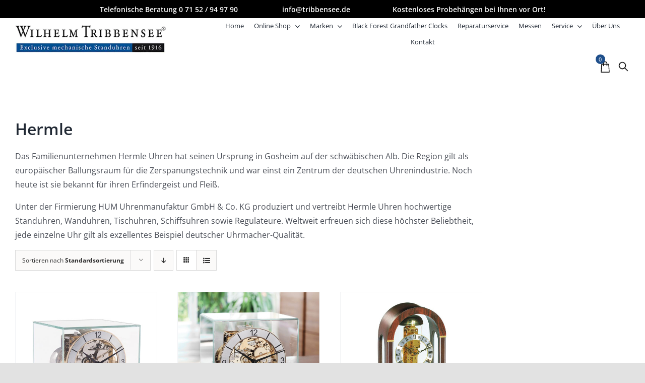

--- FILE ---
content_type: text/html; charset=UTF-8
request_url: https://www.tribbensee.de/brand/hermle/?product_count=135
body_size: 35363
content:
<!DOCTYPE html>
<html class="avada-html-layout-wide avada-html-header-position-top avada-html-is-archive" lang="de-DE">
<head>
	<meta http-equiv="X-UA-Compatible" content="IE=edge" />
	<meta http-equiv="Content-Type" content="text/html; charset=utf-8"/>
	<meta name="viewport" content="width=device-width, initial-scale=1" />
	<link href="https://fonts.googleapis.com/css?family=Open+Sans:100,100i,200,200i,300,300i,400,400i,500,500i,600,600i,700,700i,800,800i,900,900i" rel="stylesheet"><meta name='robots' content='index, follow, max-image-preview:large, max-snippet:-1, max-video-preview:-1' />

	<!-- This site is optimized with the Yoast SEO Premium plugin v26.8 (Yoast SEO v26.8) - https://yoast.com/product/yoast-seo-premium-wordpress/ -->
	<title>Hermle I Wilhelm Tribbensee</title>
	<meta name="description" content="Hermle Uhren exklusiv bei Wilhelm Tribbensee im Online-Shop. Wir führen ausgewählte Uhren. Lieferung persönlich zu Ihnen nach Hause &amp; 15 Jahre Garantie." />
	<link rel="canonical" href="https://www.tribbensee.de/brand/hermle/" />
	<meta property="og:locale" content="de_DE" />
	<meta property="og:type" content="article" />
	<meta property="og:title" content="Hermle Archive" />
	<meta property="og:description" content="Hermle Uhren exklusiv bei Wilhelm Tribbensee im Online-Shop. Wir führen ausgewählte Uhren. Lieferung persönlich zu Ihnen nach Hause &amp; 15 Jahre Garantie." />
	<meta property="og:url" content="https://www.tribbensee.de/brand/hermle/" />
	<meta property="og:site_name" content="Wilhelm Tribbensee" />
	<meta name="twitter:card" content="summary_large_image" />
	<script type="application/ld+json" class="yoast-schema-graph">{"@context":"https://schema.org","@graph":[{"@type":"CollectionPage","@id":"https://www.tribbensee.de/brand/hermle/","url":"https://www.tribbensee.de/brand/hermle/","name":"Hermle I Wilhelm Tribbensee","isPartOf":{"@id":"https://www.tribbensee.de/#website"},"primaryImageOfPage":{"@id":"https://www.tribbensee.de/brand/hermle/#primaryimage"},"image":{"@id":"https://www.tribbensee.de/brand/hermle/#primaryimage"},"thumbnailUrl":"https://www.tribbensee.de/wp-content/uploads/2021/03/ganz.jpg","description":"Hermle Uhren exklusiv bei Wilhelm Tribbensee im Online-Shop. Wir führen ausgewählte Uhren. Lieferung persönlich zu Ihnen nach Hause & 15 Jahre Garantie.","breadcrumb":{"@id":"https://www.tribbensee.de/brand/hermle/#breadcrumb"},"inLanguage":"de"},{"@type":"ImageObject","inLanguage":"de","@id":"https://www.tribbensee.de/brand/hermle/#primaryimage","url":"https://www.tribbensee.de/wp-content/uploads/2021/03/ganz.jpg","contentUrl":"https://www.tribbensee.de/wp-content/uploads/2021/03/ganz.jpg","width":1500,"height":1500,"caption":"Hermle Tischuhr 23052-740340 mit sichtbarem Skelett-Uhrwerk im Glasgehäuse, Frontansicht"},{"@type":"BreadcrumbList","@id":"https://www.tribbensee.de/brand/hermle/#breadcrumb","itemListElement":[{"@type":"ListItem","position":1,"name":"Home","item":"https://www.tribbensee.de/"},{"@type":"ListItem","position":2,"name":"Hermle"}]},{"@type":"WebSite","@id":"https://www.tribbensee.de/#website","url":"https://www.tribbensee.de/","name":"Wilhelm Tribbensee Uhren","description":"Erwin Sattler, Kieninger,  Matthias Naeschke, Helmut  Mayr, Hermle","publisher":{"@id":"https://www.tribbensee.de/#organization"},"potentialAction":[{"@type":"SearchAction","target":{"@type":"EntryPoint","urlTemplate":"https://www.tribbensee.de/?s={search_term_string}"},"query-input":{"@type":"PropertyValueSpecification","valueRequired":true,"valueName":"search_term_string"}}],"inLanguage":"de"},{"@type":"Organization","@id":"https://www.tribbensee.de/#organization","name":"Wilhelm Tribbensee Uhrenshop | Erwin Sattler, Kieninger, Naeschke, Helmut Mayr, Hermle Uhren","url":"https://www.tribbensee.de/","logo":{"@type":"ImageObject","inLanguage":"de","@id":"https://www.tribbensee.de/#/schema/logo/image/","url":"https://www.tribbensee.de/wp-content/uploads/2014/11/141118_home4.jpg","contentUrl":"https://www.tribbensee.de/wp-content/uploads/2014/11/141118_home4.jpg","width":970,"height":176,"caption":"Wilhelm Tribbensee Uhrenshop | Erwin Sattler, Kieninger, Naeschke, Helmut Mayr, Hermle Uhren"},"image":{"@id":"https://www.tribbensee.de/#/schema/logo/image/"}}]}</script>
	<!-- / Yoast SEO Premium plugin. -->


<link href='https://fonts.gstatic.com' crossorigin rel='preconnect' />
		
		
		
				<link rel="alternate" type="application/rss+xml" title="Wilhelm Tribbensee &raquo; Marke-Feed für Hermle" href="https://www.tribbensee.de/brand/hermle/feed/" />
<style id='wp-img-auto-sizes-contain-inline-css' type='text/css'>
img:is([sizes=auto i],[sizes^="auto," i]){contain-intrinsic-size:3000px 1500px}
/*# sourceURL=wp-img-auto-sizes-contain-inline-css */
</style>
<link rel='stylesheet' id='font-awesome-css' href='https://www.tribbensee.de/wp-content/plugins/woocommerce-ajax-filters/berocket/assets/css/font-awesome.min.css?ver=6.9' type='text/css' media='all' />
<style id='font-awesome-inline-css' type='text/css'>
[data-font="FontAwesome"]:before {font-family: 'FontAwesome' !important;content: attr(data-icon) !important;speak: none !important;font-weight: normal !important;font-variant: normal !important;text-transform: none !important;line-height: 1 !important;font-style: normal !important;-webkit-font-smoothing: antialiased !important;-moz-osx-font-smoothing: grayscale !important;}
/*# sourceURL=font-awesome-inline-css */
</style>
<link rel='stylesheet' id='berocket_aapf_widget-style-css' href='https://www.tribbensee.de/wp-content/plugins/woocommerce-ajax-filters/assets/frontend/css/fullmain.min.css?ver=3.1.9.7' type='text/css' media='all' />
<link rel='stylesheet' id='layerslider-css' href='https://www.tribbensee.de/wp-content/plugins/LayerSlider/assets/static/layerslider/css/layerslider.css?ver=8.1.2' type='text/css' media='all' />
<link rel='stylesheet' id='contact-form-7-css' href='https://www.tribbensee.de/wp-content/plugins/contact-form-7/includes/css/styles.css?ver=6.1.4' type='text/css' media='all' />
<link rel='stylesheet' id='smpl_shortcodes-css' href='https://www.tribbensee.de/wp-content/plugins/smpl-shortcodes/assets/css/smpl-shortcodes.css?ver=6.9' type='text/css' media='all' />
<link rel='stylesheet' id='pdc-layout-styles-css' href='https://www.tribbensee.de/wp-content/plugins/woocommerce-product-details-customiser/assets/css/layout.css?ver=6.9' type='text/css' media='only screen and (min-width: 768px)' />
<style id='woocommerce-inline-inline-css' type='text/css'>
.woocommerce form .form-row .required { visibility: visible; }
/*# sourceURL=woocommerce-inline-inline-css */
</style>
<link rel='stylesheet' id='wpml-legacy-horizontal-list-0-css' href='https://www.tribbensee.de/wp-content/plugins/sitepress-multilingual-cms/templates/language-switchers/legacy-list-horizontal/style.min.css?ver=1' type='text/css' media='all' />
<style id='wpml-legacy-horizontal-list-0-inline-css' type='text/css'>
.wpml-ls-statics-footer a, .wpml-ls-statics-footer .wpml-ls-sub-menu a, .wpml-ls-statics-footer .wpml-ls-sub-menu a:link, .wpml-ls-statics-footer li:not(.wpml-ls-current-language) .wpml-ls-link, .wpml-ls-statics-footer li:not(.wpml-ls-current-language) .wpml-ls-link:link {color:#444444;background-color:#ffffff;}.wpml-ls-statics-footer .wpml-ls-sub-menu a:hover,.wpml-ls-statics-footer .wpml-ls-sub-menu a:focus, .wpml-ls-statics-footer .wpml-ls-sub-menu a:link:hover, .wpml-ls-statics-footer .wpml-ls-sub-menu a:link:focus {color:#000000;background-color:#eeeeee;}.wpml-ls-statics-footer .wpml-ls-current-language > a {color:#444444;background-color:#ffffff;}.wpml-ls-statics-footer .wpml-ls-current-language:hover>a, .wpml-ls-statics-footer .wpml-ls-current-language>a:focus {color:#000000;background-color:#eeeeee;}
/*# sourceURL=wpml-legacy-horizontal-list-0-inline-css */
</style>
<link rel='stylesheet' id='wpml-menu-item-0-css' href='https://www.tribbensee.de/wp-content/plugins/sitepress-multilingual-cms/templates/language-switchers/menu-item/style.min.css?ver=1' type='text/css' media='all' />
<link rel='stylesheet' id='yith-wcan-shortcodes-css' href='https://www.tribbensee.de/wp-content/plugins/yith-woocommerce-ajax-navigation/assets/css/shortcodes.css?ver=5.17.0' type='text/css' media='all' />
<style id='yith-wcan-shortcodes-inline-css' type='text/css'>
:root{
	--yith-wcan-filters_colors_titles: #434343;
	--yith-wcan-filters_colors_background: #FFFFFF;
	--yith-wcan-filters_colors_accent: #A7144C;
	--yith-wcan-filters_colors_accent_r: 167;
	--yith-wcan-filters_colors_accent_g: 20;
	--yith-wcan-filters_colors_accent_b: 76;
	--yith-wcan-color_swatches_border_radius: 100%;
	--yith-wcan-color_swatches_size: 30px;
	--yith-wcan-labels_style_background: #FFFFFF;
	--yith-wcan-labels_style_background_hover: #A7144C;
	--yith-wcan-labels_style_background_active: #A7144C;
	--yith-wcan-labels_style_text: #434343;
	--yith-wcan-labels_style_text_hover: #FFFFFF;
	--yith-wcan-labels_style_text_active: #FFFFFF;
	--yith-wcan-anchors_style_text: #434343;
	--yith-wcan-anchors_style_text_hover: #A7144C;
	--yith-wcan-anchors_style_text_active: #A7144C;
}
/*# sourceURL=yith-wcan-shortcodes-inline-css */
</style>
<link rel='stylesheet' id='pwb-styles-frontend-css' href='https://www.tribbensee.de/wp-content/plugins/perfect-woocommerce-brands/build/frontend/css/style.css?ver=3.6.8' type='text/css' media='all' />
<link rel='stylesheet' id='borlabs-cookie-custom-css' href='https://www.tribbensee.de/wp-content/cache/borlabs-cookie/1/borlabs-cookie-1-de.css?ver=3.3.23-53' type='text/css' media='all' />
<link rel='stylesheet' id='child-style-css' href='https://www.tribbensee.de/wp-content/themes/Avada-Child-Theme/style.css?ver=6.9' type='text/css' media='all' />
<link rel='stylesheet' id='fusion-dynamic-css-css' href='https://www.tribbensee.de/wp-content/uploads/fusion-styles/755e1a1919e7ecafb308bb58a00e9496.min.css?ver=3.14.2' type='text/css' media='all' />
<link rel='stylesheet' id='avada-fullwidth-md-css' href='https://www.tribbensee.de/wp-content/plugins/fusion-builder/assets/css/media/fullwidth-md.min.css?ver=3.14.2' type='text/css' media='only screen and (max-width: 1023px)' />
<link rel='stylesheet' id='avada-fullwidth-sm-css' href='https://www.tribbensee.de/wp-content/plugins/fusion-builder/assets/css/media/fullwidth-sm.min.css?ver=3.14.2' type='text/css' media='only screen and (max-width: 640px)' />
<link rel='stylesheet' id='avada-grid-md-css' href='https://www.tribbensee.de/wp-content/plugins/fusion-builder/assets/css/media/grid-md.min.css?ver=7.14.2' type='text/css' media='only screen and (max-width: 1023px)' />
<link rel='stylesheet' id='avada-grid-sm-css' href='https://www.tribbensee.de/wp-content/plugins/fusion-builder/assets/css/media/grid-sm.min.css?ver=7.14.2' type='text/css' media='only screen and (max-width: 640px)' />
<link rel='stylesheet' id='avada-image-md-css' href='https://www.tribbensee.de/wp-content/plugins/fusion-builder/assets/css/media/image-md.min.css?ver=7.14.2' type='text/css' media='only screen and (max-width: 1023px)' />
<link rel='stylesheet' id='avada-image-sm-css' href='https://www.tribbensee.de/wp-content/plugins/fusion-builder/assets/css/media/image-sm.min.css?ver=7.14.2' type='text/css' media='only screen and (max-width: 640px)' />
<link rel='stylesheet' id='avada-tabs-lg-min-css' href='https://www.tribbensee.de/wp-content/plugins/fusion-builder/assets/css/media/tabs-lg-min.min.css?ver=7.14.2' type='text/css' media='only screen and (min-width: 1023px)' />
<link rel='stylesheet' id='avada-tabs-lg-max-css' href='https://www.tribbensee.de/wp-content/plugins/fusion-builder/assets/css/media/tabs-lg-max.min.css?ver=7.14.2' type='text/css' media='only screen and (max-width: 1023px)' />
<link rel='stylesheet' id='avada-tabs-md-css' href='https://www.tribbensee.de/wp-content/plugins/fusion-builder/assets/css/media/tabs-md.min.css?ver=7.14.2' type='text/css' media='only screen and (max-width: 1023px)' />
<link rel='stylesheet' id='avada-tabs-sm-css' href='https://www.tribbensee.de/wp-content/plugins/fusion-builder/assets/css/media/tabs-sm.min.css?ver=7.14.2' type='text/css' media='only screen and (max-width: 640px)' />
<link rel='stylesheet' id='awb-text-md-css' href='https://www.tribbensee.de/wp-content/plugins/fusion-builder/assets/css/media/text-md.min.css?ver=3.14.2' type='text/css' media='only screen and (max-width: 1023px)' />
<link rel='stylesheet' id='awb-text-sm-css' href='https://www.tribbensee.de/wp-content/plugins/fusion-builder/assets/css/media/text-sm.min.css?ver=3.14.2' type='text/css' media='only screen and (max-width: 640px)' />
<link rel='stylesheet' id='awb-title-md-css' href='https://www.tribbensee.de/wp-content/plugins/fusion-builder/assets/css/media/title-md.min.css?ver=3.14.2' type='text/css' media='only screen and (max-width: 1023px)' />
<link rel='stylesheet' id='awb-title-sm-css' href='https://www.tribbensee.de/wp-content/plugins/fusion-builder/assets/css/media/title-sm.min.css?ver=3.14.2' type='text/css' media='only screen and (max-width: 640px)' />
<link rel='stylesheet' id='awb-woo-cart-totals-md-css' href='https://www.tribbensee.de/wp-content/plugins/fusion-builder/assets/css/media/woo-cart-totals-md.min.css?ver=3.14.2' type='text/css' media='only screen and (max-width: 1023px)' />
<link rel='stylesheet' id='awb-woo-cart-totals-sm-css' href='https://www.tribbensee.de/wp-content/plugins/fusion-builder/assets/css/media/woo-cart-totals-sm.min.css?ver=3.14.2' type='text/css' media='only screen and (max-width: 640px)' />
<link rel='stylesheet' id='awb-post-card-image-sm-css' href='https://www.tribbensee.de/wp-content/plugins/fusion-builder/assets/css/media/post-card-image-sm.min.css?ver=3.14.2' type='text/css' media='only screen and (max-width: 640px)' />
<link rel='stylesheet' id='avada-swiper-md-css' href='https://www.tribbensee.de/wp-content/plugins/fusion-builder/assets/css/media/swiper-md.min.css?ver=7.14.2' type='text/css' media='only screen and (max-width: 1023px)' />
<link rel='stylesheet' id='avada-swiper-sm-css' href='https://www.tribbensee.de/wp-content/plugins/fusion-builder/assets/css/media/swiper-sm.min.css?ver=7.14.2' type='text/css' media='only screen and (max-width: 640px)' />
<link rel='stylesheet' id='avada-post-cards-md-css' href='https://www.tribbensee.de/wp-content/plugins/fusion-builder/assets/css/media/post-cards-md.min.css?ver=7.14.2' type='text/css' media='only screen and (max-width: 1023px)' />
<link rel='stylesheet' id='avada-post-cards-sm-css' href='https://www.tribbensee.de/wp-content/plugins/fusion-builder/assets/css/media/post-cards-sm.min.css?ver=7.14.2' type='text/css' media='only screen and (max-width: 640px)' />
<link rel='stylesheet' id='avada-max-sh-cbp-woo-tabs-css' href='https://www.tribbensee.de/wp-content/themes/Avada/assets/css/media/max-sh-cbp-woo-tabs.min.css?ver=7.14.2' type='text/css' media='only screen and (max-width: 800px)' />
<link rel='stylesheet' id='avada-woo-notices-sm-css' href='https://www.tribbensee.de/wp-content/plugins/fusion-builder/assets/css/media/woo-notices-sm.min.css?ver=7.14.2' type='text/css' media='only screen and (max-width: 640px)' />
<link rel='stylesheet' id='awb-layout-colums-md-css' href='https://www.tribbensee.de/wp-content/plugins/fusion-builder/assets/css/media/layout-columns-md.min.css?ver=3.14.2' type='text/css' media='only screen and (max-width: 1023px)' />
<link rel='stylesheet' id='awb-layout-colums-sm-css' href='https://www.tribbensee.de/wp-content/plugins/fusion-builder/assets/css/media/layout-columns-sm.min.css?ver=3.14.2' type='text/css' media='only screen and (max-width: 640px)' />
<link rel='stylesheet' id='avada-max-1c-css' href='https://www.tribbensee.de/wp-content/themes/Avada/assets/css/media/max-1c.min.css?ver=7.14.2' type='text/css' media='only screen and (max-width: 640px)' />
<link rel='stylesheet' id='avada-max-2c-css' href='https://www.tribbensee.de/wp-content/themes/Avada/assets/css/media/max-2c.min.css?ver=7.14.2' type='text/css' media='only screen and (max-width: 712px)' />
<link rel='stylesheet' id='avada-min-2c-max-3c-css' href='https://www.tribbensee.de/wp-content/themes/Avada/assets/css/media/min-2c-max-3c.min.css?ver=7.14.2' type='text/css' media='only screen and (min-width: 712px) and (max-width: 784px)' />
<link rel='stylesheet' id='avada-min-3c-max-4c-css' href='https://www.tribbensee.de/wp-content/themes/Avada/assets/css/media/min-3c-max-4c.min.css?ver=7.14.2' type='text/css' media='only screen and (min-width: 784px) and (max-width: 856px)' />
<link rel='stylesheet' id='avada-min-4c-max-5c-css' href='https://www.tribbensee.de/wp-content/themes/Avada/assets/css/media/min-4c-max-5c.min.css?ver=7.14.2' type='text/css' media='only screen and (min-width: 856px) and (max-width: 928px)' />
<link rel='stylesheet' id='avada-min-5c-max-6c-css' href='https://www.tribbensee.de/wp-content/themes/Avada/assets/css/media/min-5c-max-6c.min.css?ver=7.14.2' type='text/css' media='only screen and (min-width: 928px) and (max-width: 1000px)' />
<link rel='stylesheet' id='avada-min-shbp-css' href='https://www.tribbensee.de/wp-content/themes/Avada/assets/css/media/min-shbp.min.css?ver=7.14.2' type='text/css' media='only screen and (min-width: 801px)' />
<link rel='stylesheet' id='avada-max-shbp-css' href='https://www.tribbensee.de/wp-content/themes/Avada/assets/css/media/max-shbp.min.css?ver=7.14.2' type='text/css' media='only screen and (max-width: 800px)' />
<link rel='stylesheet' id='avada-max-sh-shbp-css' href='https://www.tribbensee.de/wp-content/themes/Avada/assets/css/media/max-sh-shbp.min.css?ver=7.14.2' type='text/css' media='only screen and (max-width: 800px)' />
<link rel='stylesheet' id='avada-min-768-max-1024-p-css' href='https://www.tribbensee.de/wp-content/themes/Avada/assets/css/media/min-768-max-1024-p.min.css?ver=7.14.2' type='text/css' media='only screen and (min-device-width: 768px) and (max-device-width: 1024px) and (orientation: portrait)' />
<link rel='stylesheet' id='avada-min-768-max-1024-l-css' href='https://www.tribbensee.de/wp-content/themes/Avada/assets/css/media/min-768-max-1024-l.min.css?ver=7.14.2' type='text/css' media='only screen and (min-device-width: 768px) and (max-device-width: 1024px) and (orientation: landscape)' />
<link rel='stylesheet' id='avada-max-sh-cbp-css' href='https://www.tribbensee.de/wp-content/themes/Avada/assets/css/media/max-sh-cbp.min.css?ver=7.14.2' type='text/css' media='only screen and (max-width: 800px)' />
<link rel='stylesheet' id='avada-max-sh-sbp-css' href='https://www.tribbensee.de/wp-content/themes/Avada/assets/css/media/max-sh-sbp.min.css?ver=7.14.2' type='text/css' media='only screen and (max-width: 800px)' />
<link rel='stylesheet' id='avada-max-sh-640-css' href='https://www.tribbensee.de/wp-content/themes/Avada/assets/css/media/max-sh-640.min.css?ver=7.14.2' type='text/css' media='only screen and (max-width: 640px)' />
<link rel='stylesheet' id='avada-max-shbp-18-css' href='https://www.tribbensee.de/wp-content/themes/Avada/assets/css/media/max-shbp-18.min.css?ver=7.14.2' type='text/css' media='only screen and (max-width: 782px)' />
<link rel='stylesheet' id='avada-max-shbp-32-css' href='https://www.tribbensee.de/wp-content/themes/Avada/assets/css/media/max-shbp-32.min.css?ver=7.14.2' type='text/css' media='only screen and (max-width: 768px)' />
<link rel='stylesheet' id='avada-min-sh-cbp-css' href='https://www.tribbensee.de/wp-content/themes/Avada/assets/css/media/min-sh-cbp.min.css?ver=7.14.2' type='text/css' media='only screen and (min-width: 800px)' />
<link rel='stylesheet' id='avada-max-640-css' href='https://www.tribbensee.de/wp-content/themes/Avada/assets/css/media/max-640.min.css?ver=7.14.2' type='text/css' media='only screen and (max-device-width: 640px)' />
<link rel='stylesheet' id='avada-max-main-css' href='https://www.tribbensee.de/wp-content/themes/Avada/assets/css/media/max-main.min.css?ver=7.14.2' type='text/css' media='only screen and (max-width: 1000px)' />
<link rel='stylesheet' id='avada-max-cbp-css' href='https://www.tribbensee.de/wp-content/themes/Avada/assets/css/media/max-cbp.min.css?ver=7.14.2' type='text/css' media='only screen and (max-width: 800px)' />
<link rel='stylesheet' id='avada-max-sh-cbp-cf7-css' href='https://www.tribbensee.de/wp-content/themes/Avada/assets/css/media/max-sh-cbp-cf7.min.css?ver=7.14.2' type='text/css' media='only screen and (max-width: 800px)' />
<link rel='stylesheet' id='avada-max-640-sliders-css' href='https://www.tribbensee.de/wp-content/themes/Avada/assets/css/media/max-640-sliders.min.css?ver=7.14.2' type='text/css' media='only screen and (max-device-width: 640px)' />
<link rel='stylesheet' id='avada-max-sh-cbp-sliders-css' href='https://www.tribbensee.de/wp-content/themes/Avada/assets/css/media/max-sh-cbp-sliders.min.css?ver=7.14.2' type='text/css' media='only screen and (max-width: 800px)' />
<link rel='stylesheet' id='fb-max-sh-cbp-css' href='https://www.tribbensee.de/wp-content/plugins/fusion-builder/assets/css/media/max-sh-cbp.min.css?ver=3.14.2' type='text/css' media='only screen and (max-width: 800px)' />
<link rel='stylesheet' id='fb-min-768-max-1024-p-css' href='https://www.tribbensee.de/wp-content/plugins/fusion-builder/assets/css/media/min-768-max-1024-p.min.css?ver=3.14.2' type='text/css' media='only screen and (min-device-width: 768px) and (max-device-width: 1024px) and (orientation: portrait)' />
<link rel='stylesheet' id='fb-max-640-css' href='https://www.tribbensee.de/wp-content/plugins/fusion-builder/assets/css/media/max-640.min.css?ver=3.14.2' type='text/css' media='only screen and (max-device-width: 640px)' />
<link rel='stylesheet' id='fb-max-1c-css' href='https://www.tribbensee.de/wp-content/plugins/fusion-builder/assets/css/media/max-1c.css?ver=3.14.2' type='text/css' media='only screen and (max-width: 640px)' />
<link rel='stylesheet' id='fb-max-2c-css' href='https://www.tribbensee.de/wp-content/plugins/fusion-builder/assets/css/media/max-2c.css?ver=3.14.2' type='text/css' media='only screen and (max-width: 712px)' />
<link rel='stylesheet' id='fb-min-2c-max-3c-css' href='https://www.tribbensee.de/wp-content/plugins/fusion-builder/assets/css/media/min-2c-max-3c.css?ver=3.14.2' type='text/css' media='only screen and (min-width: 712px) and (max-width: 784px)' />
<link rel='stylesheet' id='fb-min-3c-max-4c-css' href='https://www.tribbensee.de/wp-content/plugins/fusion-builder/assets/css/media/min-3c-max-4c.css?ver=3.14.2' type='text/css' media='only screen and (min-width: 784px) and (max-width: 856px)' />
<link rel='stylesheet' id='fb-min-4c-max-5c-css' href='https://www.tribbensee.de/wp-content/plugins/fusion-builder/assets/css/media/min-4c-max-5c.css?ver=3.14.2' type='text/css' media='only screen and (min-width: 856px) and (max-width: 928px)' />
<link rel='stylesheet' id='fb-min-5c-max-6c-css' href='https://www.tribbensee.de/wp-content/plugins/fusion-builder/assets/css/media/min-5c-max-6c.css?ver=3.14.2' type='text/css' media='only screen and (min-width: 928px) and (max-width: 1000px)' />
<link rel='stylesheet' id='avada-min-768-max-1024-woo-css' href='https://www.tribbensee.de/wp-content/themes/Avada/assets/css/media/min-768-max-1024-woo.min.css?ver=7.14.2' type='text/css' media='only screen and (min-device-width: 768px) and (max-device-width: 1024px)' />
<link rel='stylesheet' id='avada-max-sh-640-woo-css' href='https://www.tribbensee.de/wp-content/themes/Avada/assets/css/media/max-sh-640-woo.min.css?ver=7.14.2' type='text/css' media='only screen and (max-width: 640px)' />
<link rel='stylesheet' id='avada-max-sh-cbp-woo-css' href='https://www.tribbensee.de/wp-content/themes/Avada/assets/css/media/max-sh-cbp-woo.min.css?ver=7.14.2' type='text/css' media='only screen and (max-width: 800px)' />
<link rel='stylesheet' id='avada-min-sh-cbp-woo-css' href='https://www.tribbensee.de/wp-content/themes/Avada/assets/css/media/min-sh-cbp-woo.min.css?ver=7.14.2' type='text/css' media='only screen and (min-width: 800px)' />
<script type="text/javascript" src="https://www.tribbensee.de/wp-includes/js/jquery/jquery.min.js?ver=3.7.1" id="jquery-core-js"></script>
<script type="text/javascript" id="wpml-cookie-js-extra">
/* <![CDATA[ */
var wpml_cookies = {"wp-wpml_current_language":{"value":"de","expires":1,"path":"/"}};
var wpml_cookies = {"wp-wpml_current_language":{"value":"de","expires":1,"path":"/"}};
//# sourceURL=wpml-cookie-js-extra
/* ]]> */
</script>
<script type="text/javascript" src="https://www.tribbensee.de/wp-content/plugins/sitepress-multilingual-cms/res/js/cookies/language-cookie.js?ver=486900" id="wpml-cookie-js" defer="defer" data-wp-strategy="defer"></script>
<script type="text/javascript" id="layerslider-utils-js-extra">
/* <![CDATA[ */
var LS_Meta = {"v":"8.1.2","fixGSAP":"1"};
//# sourceURL=layerslider-utils-js-extra
/* ]]> */
</script>
<script type="text/javascript" src="https://www.tribbensee.de/wp-content/plugins/LayerSlider/assets/static/layerslider/js/layerslider.utils.js?ver=8.1.2" id="layerslider-utils-js"></script>
<script type="text/javascript" src="https://www.tribbensee.de/wp-content/plugins/LayerSlider/assets/static/layerslider/js/layerslider.kreaturamedia.jquery.js?ver=8.1.2" id="layerslider-js"></script>
<script type="text/javascript" src="https://www.tribbensee.de/wp-content/plugins/LayerSlider/assets/static/layerslider/js/layerslider.transitions.js?ver=8.1.2" id="layerslider-transitions-js"></script>
<script type="text/javascript" src="https://www.tribbensee.de/wp-includes/js/dist/hooks.min.js?ver=dd5603f07f9220ed27f1" id="wp-hooks-js"></script>
<script type="text/javascript" src="https://www.tribbensee.de/wp-content/plugins/smpl-shortcodes/assets/js/smpl-shortcodes.js?ver=1" id="smpl_shortcodes-js"></script>
<script type="text/javascript" src="https://www.tribbensee.de/wp-content/plugins/woocommerce/assets/js/jquery-blockui/jquery.blockUI.min.js?ver=2.7.0-wc.10.4.3" id="wc-jquery-blockui-js" defer="defer" data-wp-strategy="defer"></script>
<script type="text/javascript" id="wc-add-to-cart-js-extra">
/* <![CDATA[ */
var wc_add_to_cart_params = {"ajax_url":"/wp-admin/admin-ajax.php","wc_ajax_url":"/?wc-ajax=%%endpoint%%","i18n_view_cart":"Warenkorb anzeigen","cart_url":"https://www.tribbensee.de/warenkorb/","is_cart":"","cart_redirect_after_add":"no"};
//# sourceURL=wc-add-to-cart-js-extra
/* ]]> */
</script>
<script type="text/javascript" src="https://www.tribbensee.de/wp-content/plugins/woocommerce/assets/js/frontend/add-to-cart.min.js?ver=10.4.3" id="wc-add-to-cart-js" defer="defer" data-wp-strategy="defer"></script>
<script type="text/javascript" src="https://www.tribbensee.de/wp-content/plugins/woocommerce/assets/js/js-cookie/js.cookie.min.js?ver=2.1.4-wc.10.4.3" id="wc-js-cookie-js" defer="defer" data-wp-strategy="defer"></script>
<script type="text/javascript" id="woocommerce-js-extra">
/* <![CDATA[ */
var woocommerce_params = {"ajax_url":"/wp-admin/admin-ajax.php","wc_ajax_url":"/?wc-ajax=%%endpoint%%","i18n_password_show":"Passwort anzeigen","i18n_password_hide":"Passwort ausblenden"};
//# sourceURL=woocommerce-js-extra
/* ]]> */
</script>
<script type="text/javascript" src="https://www.tribbensee.de/wp-content/plugins/woocommerce/assets/js/frontend/woocommerce.min.js?ver=10.4.3" id="woocommerce-js" defer="defer" data-wp-strategy="defer"></script>
<script type="text/javascript" id="WCPAY_ASSETS-js-extra">
/* <![CDATA[ */
var wcpayAssets = {"url":"https://www.tribbensee.de/wp-content/plugins/woocommerce-payments/dist/"};
//# sourceURL=WCPAY_ASSETS-js-extra
/* ]]> */
</script>
<script type="text/javascript" id="pmw-js-extra">
/* <![CDATA[ */
var pmw = {"ajax_url":"https://www.tribbensee.de/wp-admin/admin-ajax.php","root":"https://www.tribbensee.de/wp-json/","nonce_wp_rest":"2ba925b8c2","nonce_ajax":"b7199f7938"};
//# sourceURL=pmw-js-extra
/* ]]> */
</script>
<script type="text/javascript" src="https://www.tribbensee.de/wp-content/plugins/woocommerce-google-adwords-conversion-tracking-tag/js/public/free/pmw-public.p1.min.js?ver=1.56.0" id="pmw-js"></script>
<script data-no-optimize="1" data-no-minify="1" data-cfasync="false" nowprocket type="text/javascript" src="https://www.tribbensee.de/wp-content/cache/borlabs-cookie/1/borlabs-cookie-config-de.json.js?ver=3.3.23-54" id="borlabs-cookie-config-js"></script>
<script data-no-optimize="1" data-no-minify="1" data-cfasync="false" nowprocket type="text/javascript" id="borlabs-cookie-config-js-after">
/* <![CDATA[ */
document.addEventListener("DOMContentLoaded", function() {
    const borlabsCookieBoxElement = document.getElementById("BorlabsCookieBox");
    if (borlabsCookieBoxElement && borlabsCookieBoxElement.parentNode !== document.body) {
      document.body.appendChild(borlabsCookieBoxElement);
    }
    const borlabsCookieWidgetElement = document.getElementById("BorlabsCookieWidget");
    if (borlabsCookieWidgetElement && borlabsCookieWidgetElement.parentNode !== document.body) {
      document.body.appendChild(borlabsCookieWidgetElement);
    }
});
//# sourceURL=borlabs-cookie-config-js-after
/* ]]> */
</script>
<script data-no-optimize="1" data-no-minify="1" data-cfasync="false" nowprocket type="text/javascript" src="https://www.tribbensee.de/wp-content/plugins/borlabs-cookie/assets/javascript/borlabs-cookie-prioritize.min.js?ver=3.3.23" id="borlabs-cookie-prioritize-js"></script>
<meta name="generator" content="Powered by LayerSlider 8.1.2 - Build Heros, Sliders, and Popups. Create Animations and Beautiful, Rich Web Content as Easy as Never Before on WordPress." />
<!-- LayerSlider updates and docs at: https://layerslider.com -->
<meta name="generator" content="WPML ver:4.8.6 stt:1,3;" />
<style type="text/css" id="css-fb-visibility">@media screen and (max-width: 640px){.fusion-no-small-visibility{display:none !important;}body .sm-text-align-center{text-align:center !important;}body .sm-text-align-left{text-align:left !important;}body .sm-text-align-right{text-align:right !important;}body .sm-text-align-justify{text-align:justify !important;}body .sm-flex-align-center{justify-content:center !important;}body .sm-flex-align-flex-start{justify-content:flex-start !important;}body .sm-flex-align-flex-end{justify-content:flex-end !important;}body .sm-mx-auto{margin-left:auto !important;margin-right:auto !important;}body .sm-ml-auto{margin-left:auto !important;}body .sm-mr-auto{margin-right:auto !important;}body .fusion-absolute-position-small{position:absolute;width:100%;}.awb-sticky.awb-sticky-small{ position: sticky; top: var(--awb-sticky-offset,0); }}@media screen and (min-width: 641px) and (max-width: 1023px){.fusion-no-medium-visibility{display:none !important;}body .md-text-align-center{text-align:center !important;}body .md-text-align-left{text-align:left !important;}body .md-text-align-right{text-align:right !important;}body .md-text-align-justify{text-align:justify !important;}body .md-flex-align-center{justify-content:center !important;}body .md-flex-align-flex-start{justify-content:flex-start !important;}body .md-flex-align-flex-end{justify-content:flex-end !important;}body .md-mx-auto{margin-left:auto !important;margin-right:auto !important;}body .md-ml-auto{margin-left:auto !important;}body .md-mr-auto{margin-right:auto !important;}body .fusion-absolute-position-medium{position:absolute;width:100%;}.awb-sticky.awb-sticky-medium{ position: sticky; top: var(--awb-sticky-offset,0); }}@media screen and (min-width: 1024px){.fusion-no-large-visibility{display:none !important;}body .lg-text-align-center{text-align:center !important;}body .lg-text-align-left{text-align:left !important;}body .lg-text-align-right{text-align:right !important;}body .lg-text-align-justify{text-align:justify !important;}body .lg-flex-align-center{justify-content:center !important;}body .lg-flex-align-flex-start{justify-content:flex-start !important;}body .lg-flex-align-flex-end{justify-content:flex-end !important;}body .lg-mx-auto{margin-left:auto !important;margin-right:auto !important;}body .lg-ml-auto{margin-left:auto !important;}body .lg-mr-auto{margin-right:auto !important;}body .fusion-absolute-position-large{position:absolute;width:100%;}.awb-sticky.awb-sticky-large{ position: sticky; top: var(--awb-sticky-offset,0); }}</style>	<noscript><style>.woocommerce-product-gallery{ opacity: 1 !important; }</style></noscript>
	
<!-- START Pixel Manager for WooCommerce -->

		<script>

			window.pmwDataLayer = window.pmwDataLayer || {};
			window.pmwDataLayer = Object.assign(window.pmwDataLayer, {"cart":{},"cart_item_keys":{},"version":{"number":"1.56.0","pro":false,"eligible_for_updates":false,"distro":"fms","beta":false,"show":true},"pixels":{"google":{"linker":{"settings":null},"user_id":false,"ads":{"conversion_ids":{"AW-962413080":"1AVzCNXUtFcQmIT1ygM"},"dynamic_remarketing":{"status":true,"id_type":"post_id","send_events_with_parent_ids":true},"google_business_vertical":"retail","phone_conversion_number":"","phone_conversion_label":""},"tag_id":"AW- 962413080","tag_id_suppressed":[],"tag_gateway":{"measurement_path":""},"tcf_support":false,"consent_mode":{"is_active":false,"wait_for_update":500,"ads_data_redaction":false,"url_passthrough":true}}},"shop":{"list_name":"","list_id":"","page_type":"","currency":"EUR","selectors":{"addToCart":[],"beginCheckout":[]},"order_duplication_prevention":true,"view_item_list_trigger":{"test_mode":false,"background_color":"green","opacity":0.5,"repeat":true,"timeout":1000,"threshold":0.8000000000000000444089209850062616169452667236328125},"variations_output":true,"session_active":false},"page":{"id":3193,"title":"Hermle &#8211; Tischuhr 23052-740340 &#8211; Schwarz/Nickel-Finish mit Schleiflackoberfläche","type":"product","categories":[],"parent":{"id":0,"title":"Hermle &#8211; Tischuhr 23052-740340 &#8211; Schwarz/Nickel-Finish mit Schleiflackoberfläche","type":"product","categories":[]}},"general":{"user_logged_in":false,"scroll_tracking_thresholds":[],"page_id":3193,"exclude_domains":[],"server_2_server":{"active":false,"user_agent_exclude_patterns":[],"ip_exclude_list":[],"pageview_event_s2s":{"is_active":false,"pixels":[]}},"consent_management":{"explicit_consent":false},"lazy_load_pmw":false,"chunk_base_path":"https://www.tribbensee.de/wp-content/plugins/woocommerce-google-adwords-conversion-tracking-tag/js/public/free/","modules":{"load_deprecated_functions":true}}});

		</script>

		
<!-- END Pixel Manager for WooCommerce -->
<script>
(function() {
    window.brlbsAvadaConsentGiven = new Set();
    window.fusionGetConsent = window.fusionGetConsent || function (service) {
        return window.brlbsAvadaConsentGiven.has(service);
    }
})();
</script><script nowprocket data-borlabs-cookie-script-blocker-ignore>
if ('0' === '1' && ('0' === '1' || '1' === '1')) {
	window['gtag_enable_tcf_support'] = true;
}
window.dataLayer = window.dataLayer || [];
function gtag(){dataLayer.push(arguments);}
gtag('set', 'developer_id.dYjRjMm', true);
if('0' === '1' || '1' === '1') {
	if (window.BorlabsCookieGoogleConsentModeDefaultSet !== true) {
        let getCookieValue = function (name) {
            return document.cookie.match('(^|;)\\s*' + name + '\\s*=\\s*([^;]+)')?.pop() || '';
        };
        let cookieValue = getCookieValue('borlabs-cookie-gcs');
        let consentsFromCookie = {};
        if (cookieValue !== '') {
            consentsFromCookie = JSON.parse(decodeURIComponent(cookieValue));
        }
        let defaultValues = {
            'ad_storage': 'denied',
            'ad_user_data': 'denied',
            'ad_personalization': 'denied',
            'analytics_storage': 'denied',
            'functionality_storage': 'denied',
            'personalization_storage': 'denied',
            'security_storage': 'denied',
            'wait_for_update': 500,
        };
        gtag('consent', 'default', { ...defaultValues, ...consentsFromCookie });
    }
    window.BorlabsCookieGoogleConsentModeDefaultSet = true;
    let borlabsCookieConsentChangeHandler = function () {
        window.dataLayer = window.dataLayer || [];
        if (typeof gtag !== 'function') { function gtag(){dataLayer.push(arguments);} }

        let getCookieValue = function (name) {
            return document.cookie.match('(^|;)\\s*' + name + '\\s*=\\s*([^;]+)')?.pop() || '';
        };
        let cookieValue = getCookieValue('borlabs-cookie-gcs');
        let consentsFromCookie = {};
        if (cookieValue !== '') {
            consentsFromCookie = JSON.parse(decodeURIComponent(cookieValue));
        }

        consentsFromCookie.ad_storage = BorlabsCookie.Consents.hasConsent('google-ads') ? 'granted' : 'denied';
		consentsFromCookie.ad_user_data = BorlabsCookie.Consents.hasConsent('google-ads') ? 'granted' : 'denied';
		consentsFromCookie.ad_personalization = BorlabsCookie.Consents.hasConsent('google-ads') ? 'granted' : 'denied';

        BorlabsCookie.CookieLibrary.setCookie(
            'borlabs-cookie-gcs',
            JSON.stringify(consentsFromCookie),
            BorlabsCookie.Settings.automaticCookieDomainAndPath.value ? '' : BorlabsCookie.Settings.cookieDomain.value,
            BorlabsCookie.Settings.cookiePath.value,
            BorlabsCookie.Cookie.getPluginCookie().expires,
            BorlabsCookie.Settings.cookieSecure.value,
            BorlabsCookie.Settings.cookieSameSite.value
        );
    }
    document.addEventListener('borlabs-cookie-consent-saved', borlabsCookieConsentChangeHandler);
    document.addEventListener('borlabs-cookie-handle-unblock', borlabsCookieConsentChangeHandler);
}
if('0' === '1') {
    gtag("js", new Date());

    gtag("config", "AW-450254214");

    (function (w, d, s, i) {
    var f = d.getElementsByTagName(s)[0],
        j = d.createElement(s);
    j.async = true;
    j.src =
        "https://www.googletagmanager.com/gtag/js?id=" + i;
    f.parentNode.insertBefore(j, f);
    })(window, document, "script", "AW-450254214");
}
</script><script nowprocket data-borlabs-cookie-script-blocker-ignore>
if ('0' === '1' && ('0' === '1' || '1' === '1')) {
    window['gtag_enable_tcf_support'] = true;
}
window.dataLayer = window.dataLayer || [];
if (typeof gtag !== 'function') {
    function gtag() {
        dataLayer.push(arguments);
    }
}
gtag('set', 'developer_id.dYjRjMm', true);
if ('0' === '1' || '1' === '1') {
    if (window.BorlabsCookieGoogleConsentModeDefaultSet !== true) {
        let getCookieValue = function (name) {
            return document.cookie.match('(^|;)\\s*' + name + '\\s*=\\s*([^;]+)')?.pop() || '';
        };
        let cookieValue = getCookieValue('borlabs-cookie-gcs');
        let consentsFromCookie = {};
        if (cookieValue !== '') {
            consentsFromCookie = JSON.parse(decodeURIComponent(cookieValue));
        }
        let defaultValues = {
            'ad_storage': 'denied',
            'ad_user_data': 'denied',
            'ad_personalization': 'denied',
            'analytics_storage': 'denied',
            'functionality_storage': 'denied',
            'personalization_storage': 'denied',
            'security_storage': 'denied',
            'wait_for_update': 500,
        };
        gtag('consent', 'default', { ...defaultValues, ...consentsFromCookie });
    }
    window.BorlabsCookieGoogleConsentModeDefaultSet = true;
    let borlabsCookieConsentChangeHandler = function () {
        window.dataLayer = window.dataLayer || [];
        if (typeof gtag !== 'function') { function gtag(){dataLayer.push(arguments);} }

        let getCookieValue = function (name) {
            return document.cookie.match('(^|;)\\s*' + name + '\\s*=\\s*([^;]+)')?.pop() || '';
        };
        let cookieValue = getCookieValue('borlabs-cookie-gcs');
        let consentsFromCookie = {};
        if (cookieValue !== '') {
            consentsFromCookie = JSON.parse(decodeURIComponent(cookieValue));
        }

        consentsFromCookie.analytics_storage = BorlabsCookie.Consents.hasConsent('google-analytics') ? 'granted' : 'denied';

        BorlabsCookie.CookieLibrary.setCookie(
            'borlabs-cookie-gcs',
            JSON.stringify(consentsFromCookie),
            BorlabsCookie.Settings.automaticCookieDomainAndPath.value ? '' : BorlabsCookie.Settings.cookieDomain.value,
            BorlabsCookie.Settings.cookiePath.value,
            BorlabsCookie.Cookie.getPluginCookie().expires,
            BorlabsCookie.Settings.cookieSecure.value,
            BorlabsCookie.Settings.cookieSameSite.value
        );
    }
    document.addEventListener('borlabs-cookie-consent-saved', borlabsCookieConsentChangeHandler);
    document.addEventListener('borlabs-cookie-handle-unblock', borlabsCookieConsentChangeHandler);
}
if ('0' === '1') {
    gtag("js", new Date());
    gtag("config", "UA-186430947-1", {"anonymize_ip": true});

    (function (w, d, s, i) {
        var f = d.getElementsByTagName(s)[0],
            j = d.createElement(s);
        j.async = true;
        j.src =
            "https://www.googletagmanager.com/gtag/js?id=" + i;
        f.parentNode.insertBefore(j, f);
    })(window, document, "script", "UA-186430947-1");
}
</script><script nowprocket>
if('%%consentMode%%' === '1') {
    window.dataLayer = window.dataLayer || [];
    function gtag(){dataLayer.push(arguments);}
    gtag('consent', 'default', {
       'ad_storage': 'denied',
       'analytics_storage': 'denied'
    });
    gtag("js", new Date());

    gtag("config", "%%trackingId%%", { "anonymize_ip": true });

    (function (w, d, s, i) {
    var f = d.getElementsByTagName(s)[0],
        j = d.createElement(s);
    j.async = true;
    j.src =
        "https://www.googletagmanager.com/gtag/js?id=" + i;
    f.parentNode.insertBefore(j, f);
    })(window, document, "script", "%%trackingId%%");
}
</script><script nowprocket data-no-optimize="1" data-no-minify="1" data-cfasync="false" data-borlabs-cookie-script-blocker-ignore>
    (function () {
        if ('0' === '1' && 'ad_storage' === '1') {
            window['gtag_enable_tcf_support'] = true;
        }
        window.dataLayer = window.dataLayer || [];
        if (typeof window.gtag !== 'function') {
            window.gtag = function () {
                window.dataLayer.push(arguments);
            };
        }
        gtag('set', 'developer_id.dYjRjMm', true);
        if ('ad_storage' === '1') {
            let getCookieValue = function (name) {
                return document.cookie.match('(^|;)\\s*' + name + '\\s*=\\s*([^;]+)')?.pop() || '';
            };
            const gtmRegionsData = '[{"google-tag-manager-cm-region":"","google-tag-manager-cm-default-ad-storage":"denied","google-tag-manager-cm-default-ad-personalization":"denied","google-tag-manager-cm-default-ad-user-data":"denied","google-tag-manager-cm-default-analytics-storage":"denied","google-tag-manager-cm-default-functionality-storage":"denied","google-tag-manager-cm-default-personalization-storage":"denied","google-tag-manager-cm-default-security-storage":"denied"}]';
            let gtmRegions = [];
            if (gtmRegionsData !== '\{\{ google-tag-manager-cm-regional-defaults \}\}') {
                gtmRegions = JSON.parse(gtmRegionsData);
            }
            let defaultRegion = null;
            for (let gtmRegionIndex in gtmRegions) {
                let gtmRegion = gtmRegions[gtmRegionIndex];
                if (gtmRegion['google-tag-manager-cm-region'] === '') {
                    defaultRegion = gtmRegion;
                } else {
                    gtag('consent', 'default', {
                        'ad_storage': gtmRegion['google-tag-manager-cm-default-ad-storage'],
                        'ad_user_data': gtmRegion['google-tag-manager-cm-default-ad-user-data'],
                        'ad_personalization': gtmRegion['google-tag-manager-cm-default-ad-personalization'],
                        'analytics_storage': gtmRegion['google-tag-manager-cm-default-analytics-storage'],
                        'functionality_storage': gtmRegion['google-tag-manager-cm-default-functionality-storage'],
                        'personalization_storage': gtmRegion['google-tag-manager-cm-default-personalization-storage'],
                        'security_storage': gtmRegion['google-tag-manager-cm-default-security-storage'],
                        'region': gtmRegion['google-tag-manager-cm-region'].toUpperCase().split(','),
						'wait_for_update': 500,
                    });
                }
            }
            let cookieValue = getCookieValue('borlabs-cookie-gcs');
            let consentsFromCookie = {};
            if (cookieValue !== '') {
                consentsFromCookie = JSON.parse(decodeURIComponent(cookieValue));
            }
            let defaultValues = {
                'ad_storage': defaultRegion === null ? 'denied' : defaultRegion['google-tag-manager-cm-default-ad-storage'],
                'ad_user_data': defaultRegion === null ? 'denied' : defaultRegion['google-tag-manager-cm-default-ad-user-data'],
                'ad_personalization': defaultRegion === null ? 'denied' : defaultRegion['google-tag-manager-cm-default-ad-personalization'],
                'analytics_storage': defaultRegion === null ? 'denied' : defaultRegion['google-tag-manager-cm-default-analytics-storage'],
                'functionality_storage': defaultRegion === null ? 'denied' : defaultRegion['google-tag-manager-cm-default-functionality-storage'],
                'personalization_storage': defaultRegion === null ? 'denied' : defaultRegion['google-tag-manager-cm-default-personalization-storage'],
                'security_storage': defaultRegion === null ? 'denied' : defaultRegion['google-tag-manager-cm-default-security-storage'],
                'wait_for_update': 500,
            };
            gtag('consent', 'default', {...defaultValues, ...consentsFromCookie});
            gtag('set', 'ads_data_redaction', true);
        }

        if ('0' === '1') {
            let url = new URL(window.location.href);

            if ((url.searchParams.has('gtm_debug') && url.searchParams.get('gtm_debug') !== '') || document.cookie.indexOf('__TAG_ASSISTANT=') !== -1 || document.documentElement.hasAttribute('data-tag-assistant-present')) {
                /* GTM block start */
                (function(w,d,s,l,i){w[l]=w[l]||[];w[l].push({'gtm.start':
                        new Date().getTime(),event:'gtm.js'});var f=d.getElementsByTagName(s)[0],
                    j=d.createElement(s),dl=l!='dataLayer'?'&l='+l:'';j.async=true;j.src=
                    'https://www.googletagmanager.com/gtm.js?id='+i+dl;f.parentNode.insertBefore(j,f);
                })(window,document,'script','dataLayer','GTM-K2XQ5XR4');
                /* GTM block end */
            } else {
                /* GTM block start */
                (function(w,d,s,l,i){w[l]=w[l]||[];w[l].push({'gtm.start':
                        new Date().getTime(),event:'gtm.js'});var f=d.getElementsByTagName(s)[0],
                    j=d.createElement(s),dl=l!='dataLayer'?'&l='+l:'';j.async=true;j.src=
                    'https://www.tribbensee.de/wp-content/uploads/borlabs-cookie/' + i + '.js?ver=not-set-yet';f.parentNode.insertBefore(j,f);
                })(window,document,'script','dataLayer','GTM-K2XQ5XR4');
                /* GTM block end */
            }
        }


        let borlabsCookieConsentChangeHandler = function () {
            window.dataLayer = window.dataLayer || [];
            if (typeof window.gtag !== 'function') {
                window.gtag = function() {
                    window.dataLayer.push(arguments);
                };
            }

            let consents = BorlabsCookie.Cookie.getPluginCookie().consents;

            if ('ad_storage' === '1') {
                let gtmConsents = {};
                let customConsents = {};

				let services = BorlabsCookie.Services._services;

				for (let service in services) {
					if (service !== 'borlabs-cookie') {
						customConsents['borlabs_cookie_' + service.replaceAll('-', '_')] = BorlabsCookie.Consents.hasConsent(service) ? 'granted' : 'denied';
					}
				}

                if ('0' === '1') {
                    gtmConsents = {
                        'analytics_storage': BorlabsCookie.Consents.hasConsentForServiceGroup('essential') === true ? 'granted' : 'denied',
                        'functionality_storage': BorlabsCookie.Consents.hasConsentForServiceGroup('essential') === true ? 'granted' : 'denied',
                        'personalization_storage': BorlabsCookie.Consents.hasConsentForServiceGroup('essential') === true ? 'granted' : 'denied',
                        'security_storage': BorlabsCookie.Consents.hasConsentForServiceGroup('essential') === true ? 'granted' : 'denied',
                    };
                } else {
                    gtmConsents = {
                        'ad_storage': BorlabsCookie.Consents.hasConsentForServiceGroup('essential') === true ? 'granted' : 'denied',
                        'ad_user_data': BorlabsCookie.Consents.hasConsentForServiceGroup('essential') === true ? 'granted' : 'denied',
                        'ad_personalization': BorlabsCookie.Consents.hasConsentForServiceGroup('essential') === true ? 'granted' : 'denied',
                        'analytics_storage': BorlabsCookie.Consents.hasConsentForServiceGroup('essential') === true ? 'granted' : 'denied',
                        'functionality_storage': BorlabsCookie.Consents.hasConsentForServiceGroup('essential') === true ? 'granted' : 'denied',
                        'personalization_storage': BorlabsCookie.Consents.hasConsentForServiceGroup('essential') === true ? 'granted' : 'denied',
                        'security_storage': BorlabsCookie.Consents.hasConsentForServiceGroup('essential') === true ? 'granted' : 'denied',
                    };
                }
                BorlabsCookie.CookieLibrary.setCookie(
                    'borlabs-cookie-gcs',
                    JSON.stringify(gtmConsents),
                    BorlabsCookie.Settings.automaticCookieDomainAndPath.value ? '' : BorlabsCookie.Settings.cookieDomain.value,
                    BorlabsCookie.Settings.cookiePath.value,
                    BorlabsCookie.Cookie.getPluginCookie().expires,
                    BorlabsCookie.Settings.cookieSecure.value,
                    BorlabsCookie.Settings.cookieSameSite.value
                );
                gtag('consent', 'update', {...gtmConsents, ...customConsents});
            }


            for (let serviceGroup in consents) {
                for (let service of consents[serviceGroup]) {
                    if (!window.BorlabsCookieGtmPackageSentEvents.includes(service) && service !== 'borlabs-cookie') {
                        window.dataLayer.push({
                            event: 'borlabs-cookie-opt-in-' + service,
                        });
                        window.BorlabsCookieGtmPackageSentEvents.push(service);
                    }
                }
            }
            let afterConsentsEvent = document.createEvent('Event');
            afterConsentsEvent.initEvent('borlabs-cookie-google-tag-manager-after-consents', true, true);
            document.dispatchEvent(afterConsentsEvent);
        };
        window.BorlabsCookieGtmPackageSentEvents = [];
        document.addEventListener('borlabs-cookie-consent-saved', borlabsCookieConsentChangeHandler);
        document.addEventListener('borlabs-cookie-handle-unblock', borlabsCookieConsentChangeHandler);
    })();
</script><style type="text/css" id="custom-background-css">
body.custom-background { background-color: #ffffff; }
</style>
	<link rel="icon" href="https://www.tribbensee.de/wp-content/uploads/2020/09/cropped-Aperia70_neu_zifferblatt1_detail_0008_z1_4c300-32x32.jpg" sizes="32x32" />
<link rel="icon" href="https://www.tribbensee.de/wp-content/uploads/2020/09/cropped-Aperia70_neu_zifferblatt1_detail_0008_z1_4c300-192x192.jpg" sizes="192x192" />
<link rel="apple-touch-icon" href="https://www.tribbensee.de/wp-content/uploads/2020/09/cropped-Aperia70_neu_zifferblatt1_detail_0008_z1_4c300-180x180.jpg" />
<meta name="msapplication-TileImage" content="https://www.tribbensee.de/wp-content/uploads/2020/09/cropped-Aperia70_neu_zifferblatt1_detail_0008_z1_4c300-270x270.jpg" />
		<script type="text/javascript">
			var doc = document.documentElement;
			doc.setAttribute( 'data-useragent', navigator.userAgent );
		</script>
		
	<!-- Global site tag (gtag.js) - Google Ads: 450254214 -->
<script async src="https://www.googletagmanager.com/gtag/js?id=AW-450254214"></script>
<script>
  window.dataLayer = window.dataLayer || [];
  function gtag(){dataLayer.push(arguments);}
  gtag('js', new Date());

  gtag('config', 'AW-450254214');
</script>

<script>
  gtag('event', 'page_view', {
    'send_to': 'AW-450254214',
    'value': 'replace with value',
    'items': [{
      'id': 'replace with value',
      'google_business_vertical': 'retail'
    }]
  });
</script><link rel='stylesheet' id='wc-blocks-style-css' href='https://www.tribbensee.de/wp-content/plugins/woocommerce/assets/client/blocks/wc-blocks.css?ver=wc-10.4.3' type='text/css' media='all' />
<style id='global-styles-inline-css' type='text/css'>
:root{--wp--preset--aspect-ratio--square: 1;--wp--preset--aspect-ratio--4-3: 4/3;--wp--preset--aspect-ratio--3-4: 3/4;--wp--preset--aspect-ratio--3-2: 3/2;--wp--preset--aspect-ratio--2-3: 2/3;--wp--preset--aspect-ratio--16-9: 16/9;--wp--preset--aspect-ratio--9-16: 9/16;--wp--preset--color--black: #000000;--wp--preset--color--cyan-bluish-gray: #abb8c3;--wp--preset--color--white: #ffffff;--wp--preset--color--pale-pink: #f78da7;--wp--preset--color--vivid-red: #cf2e2e;--wp--preset--color--luminous-vivid-orange: #ff6900;--wp--preset--color--luminous-vivid-amber: #fcb900;--wp--preset--color--light-green-cyan: #7bdcb5;--wp--preset--color--vivid-green-cyan: #00d084;--wp--preset--color--pale-cyan-blue: #8ed1fc;--wp--preset--color--vivid-cyan-blue: #0693e3;--wp--preset--color--vivid-purple: #9b51e0;--wp--preset--color--awb-color-1: #ffffff;--wp--preset--color--awb-color-2: #f9f9fb;--wp--preset--color--awb-color-3: #f2f3f5;--wp--preset--color--awb-color-4: #e2e2e2;--wp--preset--color--awb-color-5: #4a4e57;--wp--preset--color--awb-color-6: #1a437f;--wp--preset--color--awb-color-7: #333333;--wp--preset--color--awb-color-8: #212934;--wp--preset--color--awb-color-custom-10: #073c7fe6;--wp--preset--color--awb-color-custom-11: rgba(26,67,127,0.65);--wp--preset--color--awb-color-custom-12: #000000;--wp--preset--color--awb-color-custom-13: rgba(7,60,127,0.9);--wp--preset--color--awb-color-custom-14: rgba(255,255,255,0.8);--wp--preset--color--awb-color-custom-15: rgba(242,243,245,0.7);--wp--preset--color--awb-color-custom-16: #26303e;--wp--preset--color--awb-color-custom-17: #1d242d;--wp--preset--color--awb-color-custom-18: rgba(242,243,245,0.8);--wp--preset--gradient--vivid-cyan-blue-to-vivid-purple: linear-gradient(135deg,rgb(6,147,227) 0%,rgb(155,81,224) 100%);--wp--preset--gradient--light-green-cyan-to-vivid-green-cyan: linear-gradient(135deg,rgb(122,220,180) 0%,rgb(0,208,130) 100%);--wp--preset--gradient--luminous-vivid-amber-to-luminous-vivid-orange: linear-gradient(135deg,rgb(252,185,0) 0%,rgb(255,105,0) 100%);--wp--preset--gradient--luminous-vivid-orange-to-vivid-red: linear-gradient(135deg,rgb(255,105,0) 0%,rgb(207,46,46) 100%);--wp--preset--gradient--very-light-gray-to-cyan-bluish-gray: linear-gradient(135deg,rgb(238,238,238) 0%,rgb(169,184,195) 100%);--wp--preset--gradient--cool-to-warm-spectrum: linear-gradient(135deg,rgb(74,234,220) 0%,rgb(151,120,209) 20%,rgb(207,42,186) 40%,rgb(238,44,130) 60%,rgb(251,105,98) 80%,rgb(254,248,76) 100%);--wp--preset--gradient--blush-light-purple: linear-gradient(135deg,rgb(255,206,236) 0%,rgb(152,150,240) 100%);--wp--preset--gradient--blush-bordeaux: linear-gradient(135deg,rgb(254,205,165) 0%,rgb(254,45,45) 50%,rgb(107,0,62) 100%);--wp--preset--gradient--luminous-dusk: linear-gradient(135deg,rgb(255,203,112) 0%,rgb(199,81,192) 50%,rgb(65,88,208) 100%);--wp--preset--gradient--pale-ocean: linear-gradient(135deg,rgb(255,245,203) 0%,rgb(182,227,212) 50%,rgb(51,167,181) 100%);--wp--preset--gradient--electric-grass: linear-gradient(135deg,rgb(202,248,128) 0%,rgb(113,206,126) 100%);--wp--preset--gradient--midnight: linear-gradient(135deg,rgb(2,3,129) 0%,rgb(40,116,252) 100%);--wp--preset--font-size--small: 12px;--wp--preset--font-size--medium: 20px;--wp--preset--font-size--large: 24px;--wp--preset--font-size--x-large: 42px;--wp--preset--font-size--normal: 16px;--wp--preset--font-size--xlarge: 32px;--wp--preset--font-size--huge: 48px;--wp--preset--spacing--20: 0.44rem;--wp--preset--spacing--30: 0.67rem;--wp--preset--spacing--40: 1rem;--wp--preset--spacing--50: 1.5rem;--wp--preset--spacing--60: 2.25rem;--wp--preset--spacing--70: 3.38rem;--wp--preset--spacing--80: 5.06rem;--wp--preset--shadow--natural: 6px 6px 9px rgba(0, 0, 0, 0.2);--wp--preset--shadow--deep: 12px 12px 50px rgba(0, 0, 0, 0.4);--wp--preset--shadow--sharp: 6px 6px 0px rgba(0, 0, 0, 0.2);--wp--preset--shadow--outlined: 6px 6px 0px -3px rgb(255, 255, 255), 6px 6px rgb(0, 0, 0);--wp--preset--shadow--crisp: 6px 6px 0px rgb(0, 0, 0);}:where(.is-layout-flex){gap: 0.5em;}:where(.is-layout-grid){gap: 0.5em;}body .is-layout-flex{display: flex;}.is-layout-flex{flex-wrap: wrap;align-items: center;}.is-layout-flex > :is(*, div){margin: 0;}body .is-layout-grid{display: grid;}.is-layout-grid > :is(*, div){margin: 0;}:where(.wp-block-columns.is-layout-flex){gap: 2em;}:where(.wp-block-columns.is-layout-grid){gap: 2em;}:where(.wp-block-post-template.is-layout-flex){gap: 1.25em;}:where(.wp-block-post-template.is-layout-grid){gap: 1.25em;}.has-black-color{color: var(--wp--preset--color--black) !important;}.has-cyan-bluish-gray-color{color: var(--wp--preset--color--cyan-bluish-gray) !important;}.has-white-color{color: var(--wp--preset--color--white) !important;}.has-pale-pink-color{color: var(--wp--preset--color--pale-pink) !important;}.has-vivid-red-color{color: var(--wp--preset--color--vivid-red) !important;}.has-luminous-vivid-orange-color{color: var(--wp--preset--color--luminous-vivid-orange) !important;}.has-luminous-vivid-amber-color{color: var(--wp--preset--color--luminous-vivid-amber) !important;}.has-light-green-cyan-color{color: var(--wp--preset--color--light-green-cyan) !important;}.has-vivid-green-cyan-color{color: var(--wp--preset--color--vivid-green-cyan) !important;}.has-pale-cyan-blue-color{color: var(--wp--preset--color--pale-cyan-blue) !important;}.has-vivid-cyan-blue-color{color: var(--wp--preset--color--vivid-cyan-blue) !important;}.has-vivid-purple-color{color: var(--wp--preset--color--vivid-purple) !important;}.has-black-background-color{background-color: var(--wp--preset--color--black) !important;}.has-cyan-bluish-gray-background-color{background-color: var(--wp--preset--color--cyan-bluish-gray) !important;}.has-white-background-color{background-color: var(--wp--preset--color--white) !important;}.has-pale-pink-background-color{background-color: var(--wp--preset--color--pale-pink) !important;}.has-vivid-red-background-color{background-color: var(--wp--preset--color--vivid-red) !important;}.has-luminous-vivid-orange-background-color{background-color: var(--wp--preset--color--luminous-vivid-orange) !important;}.has-luminous-vivid-amber-background-color{background-color: var(--wp--preset--color--luminous-vivid-amber) !important;}.has-light-green-cyan-background-color{background-color: var(--wp--preset--color--light-green-cyan) !important;}.has-vivid-green-cyan-background-color{background-color: var(--wp--preset--color--vivid-green-cyan) !important;}.has-pale-cyan-blue-background-color{background-color: var(--wp--preset--color--pale-cyan-blue) !important;}.has-vivid-cyan-blue-background-color{background-color: var(--wp--preset--color--vivid-cyan-blue) !important;}.has-vivid-purple-background-color{background-color: var(--wp--preset--color--vivid-purple) !important;}.has-black-border-color{border-color: var(--wp--preset--color--black) !important;}.has-cyan-bluish-gray-border-color{border-color: var(--wp--preset--color--cyan-bluish-gray) !important;}.has-white-border-color{border-color: var(--wp--preset--color--white) !important;}.has-pale-pink-border-color{border-color: var(--wp--preset--color--pale-pink) !important;}.has-vivid-red-border-color{border-color: var(--wp--preset--color--vivid-red) !important;}.has-luminous-vivid-orange-border-color{border-color: var(--wp--preset--color--luminous-vivid-orange) !important;}.has-luminous-vivid-amber-border-color{border-color: var(--wp--preset--color--luminous-vivid-amber) !important;}.has-light-green-cyan-border-color{border-color: var(--wp--preset--color--light-green-cyan) !important;}.has-vivid-green-cyan-border-color{border-color: var(--wp--preset--color--vivid-green-cyan) !important;}.has-pale-cyan-blue-border-color{border-color: var(--wp--preset--color--pale-cyan-blue) !important;}.has-vivid-cyan-blue-border-color{border-color: var(--wp--preset--color--vivid-cyan-blue) !important;}.has-vivid-purple-border-color{border-color: var(--wp--preset--color--vivid-purple) !important;}.has-vivid-cyan-blue-to-vivid-purple-gradient-background{background: var(--wp--preset--gradient--vivid-cyan-blue-to-vivid-purple) !important;}.has-light-green-cyan-to-vivid-green-cyan-gradient-background{background: var(--wp--preset--gradient--light-green-cyan-to-vivid-green-cyan) !important;}.has-luminous-vivid-amber-to-luminous-vivid-orange-gradient-background{background: var(--wp--preset--gradient--luminous-vivid-amber-to-luminous-vivid-orange) !important;}.has-luminous-vivid-orange-to-vivid-red-gradient-background{background: var(--wp--preset--gradient--luminous-vivid-orange-to-vivid-red) !important;}.has-very-light-gray-to-cyan-bluish-gray-gradient-background{background: var(--wp--preset--gradient--very-light-gray-to-cyan-bluish-gray) !important;}.has-cool-to-warm-spectrum-gradient-background{background: var(--wp--preset--gradient--cool-to-warm-spectrum) !important;}.has-blush-light-purple-gradient-background{background: var(--wp--preset--gradient--blush-light-purple) !important;}.has-blush-bordeaux-gradient-background{background: var(--wp--preset--gradient--blush-bordeaux) !important;}.has-luminous-dusk-gradient-background{background: var(--wp--preset--gradient--luminous-dusk) !important;}.has-pale-ocean-gradient-background{background: var(--wp--preset--gradient--pale-ocean) !important;}.has-electric-grass-gradient-background{background: var(--wp--preset--gradient--electric-grass) !important;}.has-midnight-gradient-background{background: var(--wp--preset--gradient--midnight) !important;}.has-small-font-size{font-size: var(--wp--preset--font-size--small) !important;}.has-medium-font-size{font-size: var(--wp--preset--font-size--medium) !important;}.has-large-font-size{font-size: var(--wp--preset--font-size--large) !important;}.has-x-large-font-size{font-size: var(--wp--preset--font-size--x-large) !important;}
/*# sourceURL=global-styles-inline-css */
</style>
<link rel='stylesheet' id='wp-block-library-css' href='https://www.tribbensee.de/wp-includes/css/dist/block-library/style.min.css?ver=6.9' type='text/css' media='all' />
<style id='wp-block-library-inline-css' type='text/css'>
/*wp_block_styles_on_demand_placeholder:69818162c42e6*/
/*# sourceURL=wp-block-library-inline-css */
</style>
<style id='wp-block-library-theme-inline-css' type='text/css'>
.wp-block-audio :where(figcaption){color:#555;font-size:13px;text-align:center}.is-dark-theme .wp-block-audio :where(figcaption){color:#ffffffa6}.wp-block-audio{margin:0 0 1em}.wp-block-code{border:1px solid #ccc;border-radius:4px;font-family:Menlo,Consolas,monaco,monospace;padding:.8em 1em}.wp-block-embed :where(figcaption){color:#555;font-size:13px;text-align:center}.is-dark-theme .wp-block-embed :where(figcaption){color:#ffffffa6}.wp-block-embed{margin:0 0 1em}.blocks-gallery-caption{color:#555;font-size:13px;text-align:center}.is-dark-theme .blocks-gallery-caption{color:#ffffffa6}:root :where(.wp-block-image figcaption){color:#555;font-size:13px;text-align:center}.is-dark-theme :root :where(.wp-block-image figcaption){color:#ffffffa6}.wp-block-image{margin:0 0 1em}.wp-block-pullquote{border-bottom:4px solid;border-top:4px solid;color:currentColor;margin-bottom:1.75em}.wp-block-pullquote :where(cite),.wp-block-pullquote :where(footer),.wp-block-pullquote__citation{color:currentColor;font-size:.8125em;font-style:normal;text-transform:uppercase}.wp-block-quote{border-left:.25em solid;margin:0 0 1.75em;padding-left:1em}.wp-block-quote cite,.wp-block-quote footer{color:currentColor;font-size:.8125em;font-style:normal;position:relative}.wp-block-quote:where(.has-text-align-right){border-left:none;border-right:.25em solid;padding-left:0;padding-right:1em}.wp-block-quote:where(.has-text-align-center){border:none;padding-left:0}.wp-block-quote.is-large,.wp-block-quote.is-style-large,.wp-block-quote:where(.is-style-plain){border:none}.wp-block-search .wp-block-search__label{font-weight:700}.wp-block-search__button{border:1px solid #ccc;padding:.375em .625em}:where(.wp-block-group.has-background){padding:1.25em 2.375em}.wp-block-separator.has-css-opacity{opacity:.4}.wp-block-separator{border:none;border-bottom:2px solid;margin-left:auto;margin-right:auto}.wp-block-separator.has-alpha-channel-opacity{opacity:1}.wp-block-separator:not(.is-style-wide):not(.is-style-dots){width:100px}.wp-block-separator.has-background:not(.is-style-dots){border-bottom:none;height:1px}.wp-block-separator.has-background:not(.is-style-wide):not(.is-style-dots){height:2px}.wp-block-table{margin:0 0 1em}.wp-block-table td,.wp-block-table th{word-break:normal}.wp-block-table :where(figcaption){color:#555;font-size:13px;text-align:center}.is-dark-theme .wp-block-table :where(figcaption){color:#ffffffa6}.wp-block-video :where(figcaption){color:#555;font-size:13px;text-align:center}.is-dark-theme .wp-block-video :where(figcaption){color:#ffffffa6}.wp-block-video{margin:0 0 1em}:root :where(.wp-block-template-part.has-background){margin-bottom:0;margin-top:0;padding:1.25em 2.375em}
/*# sourceURL=/wp-includes/css/dist/block-library/theme.min.css */
</style>
<style id='classic-theme-styles-inline-css' type='text/css'>
/*! This file is auto-generated */
.wp-block-button__link{color:#fff;background-color:#32373c;border-radius:9999px;box-shadow:none;text-decoration:none;padding:calc(.667em + 2px) calc(1.333em + 2px);font-size:1.125em}.wp-block-file__button{background:#32373c;color:#fff;text-decoration:none}
/*# sourceURL=/wp-includes/css/classic-themes.min.css */
</style>
</head>

<body class="archive tax-pwb-brand term-hermle term-189 custom-background wp-theme-Avada wp-child-theme-Avada-Child-Theme theme-Avada collateral-product-columns-2 woocommerce woocommerce-page woocommerce-no-js yith-wcan-free has-sidebar fusion-image-hovers fusion-pagination-sizing fusion-button_type-flat fusion-button_span-no fusion-button_gradient-linear avada-image-rollover-circle-yes avada-image-rollover-no fusion-body ltr fusion-sticky-header no-tablet-sticky-header no-mobile-sticky-header no-mobile-slidingbar no-mobile-totop fusion-disable-outline fusion-sub-menu-fade mobile-logo-pos-center layout-wide-mode avada-has-boxed-modal-shadow- layout-scroll-offset-full avada-has-zero-margin-offset-top fusion-top-header menu-text-align-center fusion-woo-product-design-clean fusion-woo-shop-page-columns-4 fusion-woo-related-columns-4 fusion-woo-archive-page-columns-3 fusion-woocommerce-equal-heights avada-has-woo-gallery-disabled woo-sale-badge-circle woo-outofstock-badge-top_bar mobile-menu-design-classic fusion-show-pagination-text fusion-header-layout-v5 avada-responsive avada-footer-fx-none avada-menu-highlight-style-bar fusion-search-form-clean fusion-main-menu-search-overlay fusion-avatar-circle avada-dropdown-styles avada-blog-layout-large avada-blog-archive-layout-large avada-header-shadow-no avada-menu-icon-position-left avada-has-megamenu-shadow avada-has-mobile-menu-search avada-has-main-nav-search-icon avada-has-breadcrumb-mobile-hidden avada-has-titlebar-content_only avada-header-border-color-full-transparent avada-has-pagination-width_height avada-flyout-menu-direction-fade avada-ec-views-v1" data-awb-post-id="3193">
		<a class="skip-link screen-reader-text" href="#content">Zum Inhalt springen</a>

	<div id="boxed-wrapper">
		
		<div id="wrapper" class="fusion-wrapper">
			<div id="home" style="position:relative;top:-1px;"></div>
												<div class="fusion-tb-header"><div class="fusion-fullwidth fullwidth-box fusion-builder-row-1 fusion-flex-container has-pattern-background has-mask-background hundred-percent-fullwidth non-hundred-percent-height-scrolling new-header" style="--awb-border-radius-top-left:0px;--awb-border-radius-top-right:0px;--awb-border-radius-bottom-right:0px;--awb-border-radius-bottom-left:0px;--awb-padding-right:0px;--awb-padding-left:0px;--awb-flex-wrap:wrap;" >
<div class="fusion-builder-row fusion-row fusion-flex-align-items-flex-start fusion-flex-content-wrap" style="width:calc( 100% + 0px ) !important;max-width:calc( 100% + 0px ) !important;margin-left: calc(-0px / 2 );margin-right: calc(-0px / 2 );">
<div class="fusion-layout-column fusion_builder_column fusion-builder-column-0 fusion_builder_column_1_1 1_1 fusion-flex-column new-header-top" style="--awb-padding-top:4px;--awb-padding-bottom:4px;--awb-bg-size:cover;--awb-width-large:100%;--awb-margin-top-large:0px;--awb-spacing-right-large:0px;--awb-margin-bottom-large:0px;--awb-spacing-left-large:0px;--awb-width-medium:100%;--awb-order-medium:0;--awb-spacing-right-medium:0px;--awb-spacing-left-medium:0px;--awb-width-small:100%;--awb-order-small:0;--awb-spacing-right-small:0px;--awb-spacing-left-small:0px;" data-scroll-devices="small-visibility,medium-visibility,large-visibility">
<div class="fusion-column-wrapper fusion-column-has-shadow fusion-flex-justify-content-flex-start fusion-content-layout-column">
<div class="fusion-text fusion-text-1 fusion-no-small-visibility fusion-no-medium-visibility fusion-text-no-margin" style="--awb-content-alignment:center;--awb-text-color:#ffffff;--awb-margin-top:0px;--awb-margin-bottom:0px;">
<p><a href="tel:+497152949790">Telefonische Beratung</a>  <a href="tel:+497152949790">0 71 52 / 94 97 90</a>                      <a href="mailto:info@tribbensee.de">info@tribbensee.de                     Kostenloses Probehängen bei Ihnen vor Ort!</a></p>
</div>
<div class="fusion-text fusion-text-2 fusion-no-large-visibility fusion-text-no-margin" style="--awb-content-alignment:center;--awb-margin-top:5px;--awb-margin-bottom:5px;">
<p><span style="color: #ffffff;">Telefonische Beratung:</span> <a href="tel:+491727326114"> 0172/7326114</a></p>
</div>
</div>
</div>
</div>
</div>
<div class="fusion-fullwidth fullwidth-box fusion-builder-row-2 fusion-flex-container has-pattern-background has-mask-background hundred-percent-fullwidth non-hundred-percent-height-scrolling new-header fusion-sticky-container" style="--awb-border-radius-top-left:0px;--awb-border-radius-top-right:0px;--awb-border-radius-bottom-right:0px;--awb-border-radius-bottom-left:0px;--awb-background-color:var(--awb-color1);--awb-flex-wrap:wrap;" data-transition-offset="0" data-scroll-offset="0" data-sticky-large-visibility="1" >
<div class="fusion-builder-row fusion-row fusion-flex-align-items-flex-start fusion-flex-justify-content-space-between fusion-flex-content-wrap" style="width:calc( 100% + 0px ) !important;max-width:calc( 100% + 0px ) !important;margin-left: calc(-0px / 2 );margin-right: calc(-0px / 2 );">
<div class="fusion-layout-column fusion_builder_column fusion-builder-column-1 fusion-flex-column fusion-flex-align-self-stretch new-header-logo" style="--awb-bg-size:cover;--awb-width-large:auto;--awb-margin-top-large:0px;--awb-spacing-right-large:0px;--awb-margin-bottom-large:0px;--awb-spacing-left-large:0px;--awb-width-medium:auto;--awb-order-medium:0;--awb-spacing-right-medium:0px;--awb-spacing-left-medium:0px;--awb-width-small:auto;--awb-order-small:0;--awb-spacing-right-small:0px;--awb-spacing-left-small:0px;" data-scroll-devices="small-visibility,medium-visibility,large-visibility">
<div class="fusion-column-wrapper fusion-column-has-shadow fusion-flex-justify-content-flex-start fusion-content-layout-row">
<div class="fusion-image-element fusion-no-small-visibility fusion-no-medium-visibility" style="text-align:left;--awb-margin-top:10px;--awb-max-width:300px;--awb-caption-title-font-family:var(--h2_typography-font-family);--awb-caption-title-font-weight:var(--h2_typography-font-weight);--awb-caption-title-font-style:var(--h2_typography-font-style);--awb-caption-title-size:var(--h2_typography-font-size);--awb-caption-title-transform:var(--h2_typography-text-transform);--awb-caption-title-line-height:var(--h2_typography-line-height);--awb-caption-title-letter-spacing:var(--h2_typography-letter-spacing);"><span class=" fusion-imageframe imageframe-none imageframe-1 hover-type-none logo-header"><a class="fusion-no-lightbox" href="https://www.tribbensee.de/" target="_self" aria-label="Wilhelm Tribbensee Exklusive mechanische Stand &#8211; Wand &#8211; und Tischuhren seit 1916"><picture decoding="async" class="img-responsive wp-image-1857042">
<source type="image/webp" srcset="https://www.tribbensee.de/wp-content/uploads/2022/12/tribbensee-standuhren-logo-200x40.png.webp 200w, https://www.tribbensee.de/wp-content/uploads/2022/12/tribbensee-standuhren-logo.png.webp 380w" sizes="(max-width: 640px) 100vw, 300px"/>
<img decoding="async" width="300" height="60" alt="Wilhelm Tribbensee Exklusive mechanische Stand - Wand - und Tischuhren seit 1916" src="https://www.tribbensee.de/wp-content/uploads/2022/12/tribbensee-standuhren-logo-300x60.png" srcset="https://www.tribbensee.de/wp-content/uploads/2022/12/tribbensee-standuhren-logo-200x40.png 200w, https://www.tribbensee.de/wp-content/uploads/2022/12/tribbensee-standuhren-logo.png 380w" sizes="(max-width: 640px) 100vw, 300px"/>
</picture>
</a></span></div>
<div class="fusion-image-element fusion-no-large-visibility" style="text-align:left;--awb-max-width:190px;--awb-caption-title-font-family:var(--h2_typography-font-family);--awb-caption-title-font-weight:var(--h2_typography-font-weight);--awb-caption-title-font-style:var(--h2_typography-font-style);--awb-caption-title-size:var(--h2_typography-font-size);--awb-caption-title-transform:var(--h2_typography-text-transform);--awb-caption-title-line-height:var(--h2_typography-line-height);--awb-caption-title-letter-spacing:var(--h2_typography-letter-spacing);"><span class=" fusion-imageframe imageframe-none imageframe-2 hover-type-none logo-header"><a class="fusion-no-lightbox" href="https://www.tribbensee.de/" target="_self" aria-label="Wilhelm Tribbensee Exklusive mechanische Stand &#8211; Wand &#8211; und Tischuhren seit 1916"><picture decoding="async" class="img-responsive wp-image-1857042">
<source type="image/webp" srcset="https://www.tribbensee.de/wp-content/uploads/2022/12/tribbensee-standuhren-logo-200x40.png.webp 200w, https://www.tribbensee.de/wp-content/uploads/2022/12/tribbensee-standuhren-logo.png.webp 380w" sizes="(max-width: 640px) 100vw, 300px"/>
<img decoding="async" width="300" height="60" alt="Wilhelm Tribbensee Exklusive mechanische Stand - Wand - und Tischuhren seit 1916" src="https://www.tribbensee.de/wp-content/uploads/2022/12/tribbensee-standuhren-logo-300x60.png" srcset="https://www.tribbensee.de/wp-content/uploads/2022/12/tribbensee-standuhren-logo-200x40.png 200w, https://www.tribbensee.de/wp-content/uploads/2022/12/tribbensee-standuhren-logo.png 380w" sizes="(max-width: 640px) 100vw, 300px"/>
</picture>
</a></span></div>
</div>
</div>
<div class="fusion-layout-column fusion_builder_column fusion-builder-column-2 fusion-flex-column new-header-menu" style="--awb-bg-size:cover;--awb-width-large:auto;--awb-margin-top-large:0px;--awb-spacing-right-large:0px;--awb-margin-bottom-large:0px;--awb-spacing-left-large:0px;--awb-width-medium:auto;--awb-order-medium:0;--awb-spacing-right-medium:0px;--awb-spacing-left-medium:0px;--awb-width-small:auto;--awb-order-small:0;--awb-spacing-right-small:0px;--awb-spacing-left-small:0px;" data-scroll-devices="small-visibility,medium-visibility,large-visibility">
<div class="fusion-column-wrapper fusion-column-has-shadow fusion-flex-justify-content-flex-end fusion-content-layout-row fusion-flex-align-items-center">
<nav class="awb-menu awb-menu_row awb-menu_em-hover mobile-mode-collapse-to-button awb-menu_icons-left awb-menu_dc-yes mobile-trigger-fullwidth-off awb-menu_mobile-toggle awb-menu_indent-left mobile-size-full-absolute loading mega-menu-loading awb-menu_desktop awb-menu_dropdown awb-menu_expand-right awb-menu_transition-fade header-main-menu" style="--awb-gap:30px;--awb-active-color:rgb(760127,255,255);--awb-submenu-active-color:rgb(760127,255,255);--awb-icons-hover-color:rgba(7,60,127,0.9);--awb-main-justify-content:flex-start;--awb-mobile-nav-button-align-hor:flex-end;--awb-mobile-active-color:rgb(760127,255,255);--awb-mobile-nav-trigger-bottom-margin:24px;--awb-mobile-justify:flex-start;--awb-mobile-caret-left:auto;--awb-mobile-caret-right:0;--awb-fusion-font-family-typography:inherit;--awb-fusion-font-style-typography:normal;--awb-fusion-font-weight-typography:400;--awb-fusion-font-family-submenu-typography:inherit;--awb-fusion-font-style-submenu-typography:normal;--awb-fusion-font-weight-submenu-typography:400;--awb-fusion-font-family-mobile-typography:inherit;--awb-fusion-font-style-mobile-typography:normal;--awb-fusion-font-weight-mobile-typography:400;" aria-label="Header Menu (Neu)" data-breakpoint="1024" data-count="0" data-transition-type="fade" data-transition-time="300" data-expand="right" id="dropdown"><button type="button" class="awb-menu__m-toggle awb-menu__m-toggle_no-text" aria-expanded="false" aria-controls="menu-header-menu-neu"><span class="awb-menu__m-toggle-inner"><span class="collapsed-nav-text"><span class="screen-reader-text">Navigation umschalten</span></span><span class="awb-menu__m-collapse-icon awb-menu__m-collapse-icon_no-text"><span class="awb-menu__m-collapse-icon-open awb-menu__m-collapse-icon-open_no-text fa-bars fas"></span><span class="awb-menu__m-collapse-icon-close awb-menu__m-collapse-icon-close_no-text fa-times fas"></span></span></span></button></p>
<ul id="menu-header-menu-neu" class="fusion-menu awb-menu__main-ul awb-menu__main-ul_row">
<li  id="menu-item-1859364"  class="menu-item menu-item-type-post_type menu-item-object-page menu-item-home menu-item-1859364 awb-menu__li awb-menu__main-li awb-menu__main-li_regular"  data-item-id="1859364"><span class="awb-menu__main-background-default awb-menu__main-background-default_fade"></span><span class="awb-menu__main-background-active awb-menu__main-background-active_fade"></span><a  href="https://www.tribbensee.de/" class="awb-menu__main-a awb-menu__main-a_regular"><span class="menu-text">Home</span></a></li>
<li  id="menu-item-1859363"  class="menu-item menu-item-type-post_type menu-item-object-page menu-item-has-children menu-item-1859363 awb-menu__li awb-menu__main-li awb-menu__main-li_regular"  data-item-id="1859363"><span class="awb-menu__main-background-default awb-menu__main-background-default_fade"></span><span class="awb-menu__main-background-active awb-menu__main-background-active_fade"></span><a  href="https://www.tribbensee.de/uhren/" class="awb-menu__main-a awb-menu__main-a_regular"><span class="menu-text">Online Shop</span><span class="awb-menu__open-nav-submenu-hover"></span></a><button type="button" aria-label="Open submenu of Online Shop" aria-expanded="false" class="awb-menu__open-nav-submenu_mobile awb-menu__open-nav-submenu_main"></button>
<ul class="awb-menu__sub-ul awb-menu__sub-ul_main">
<li  id="menu-item-1863985"  class="menu-item menu-item-type-custom menu-item-object-custom menu-item-1863985 awb-menu__li awb-menu__sub-li" ><a  href="https://www.tribbensee.de/produkt-kategorie/wanduhren/" class="awb-menu__sub-a"><span>Wanduhren</span></a></li>
<li  id="menu-item-1863987"  class="menu-item menu-item-type-custom menu-item-object-custom menu-item-1863987 awb-menu__li awb-menu__sub-li" ><a  href="https://www.tribbensee.de/produkt-kategorie/tischuhren/" class="awb-menu__sub-a"><span>Tischuhren</span></a></li>
<li  id="menu-item-1863988"  class="menu-item menu-item-type-custom menu-item-object-custom menu-item-1863988 awb-menu__li awb-menu__sub-li" ><a  href="https://www.tribbensee.de/produkt-kategorie/standuhren/" class="awb-menu__sub-a"><span>Standuhren</span></a></li>
<li  id="menu-item-1863989"  class="menu-item menu-item-type-custom menu-item-object-custom menu-item-1863989 awb-menu__li awb-menu__sub-li" ><a  href="https://www.tribbensee.de/produkt-kategorie/armbanduhren/" class="awb-menu__sub-a"><span>Armbanduhren</span></a></li>
<li  id="menu-item-1863991"  class="menu-item menu-item-type-custom menu-item-object-custom menu-item-1863991 awb-menu__li awb-menu__sub-li" ><a  href="https://www.tribbensee.de/produkt-kategorie/uhrenbeweger/" class="awb-menu__sub-a"><span>Uhrenbeweger</span></a></li>
<li  id="menu-item-1863992"  class="menu-item menu-item-type-custom menu-item-object-custom menu-item-1863992 awb-menu__li awb-menu__sub-li" ><a  href="https://www.tribbensee.de/produkt-kategorie/nautische-instrumente/" class="awb-menu__sub-a"><span>Nautische Instrumente</span></a></li>
</ul>
</li>
<li  id="menu-item-2331"  class="menu-item menu-item-type-custom menu-item-object-custom menu-item-has-children menu-item-2331 awb-menu__li awb-menu__main-li awb-menu__main-li_regular"  data-item-id="2331"><span class="awb-menu__main-background-default awb-menu__main-background-default_fade"></span><span class="awb-menu__main-background-active awb-menu__main-background-active_fade"></span><a  href="#" class="awb-menu__main-a awb-menu__main-a_regular"><span class="menu-text">Marken</span><span class="awb-menu__open-nav-submenu-hover"></span></a><button type="button" aria-label="Open submenu of Marken" aria-expanded="false" class="awb-menu__open-nav-submenu_mobile awb-menu__open-nav-submenu_main"></button>
<ul class="awb-menu__sub-ul awb-menu__sub-ul_main">
<li  id="menu-item-1863975"  class="menu-item menu-item-type-custom menu-item-object-custom menu-item-1863975 awb-menu__li awb-menu__sub-li" ><a  href="https://www.tribbensee.de/produkt-kategorie/buben-zorweg/" class="awb-menu__sub-a"><span>BUBEN&#038;ZORWEG</span></a></li>
<li  id="menu-item-1863976"  class="menu-item menu-item-type-custom menu-item-object-custom menu-item-1863976 awb-menu__li awb-menu__sub-li" ><a  href="https://www.tribbensee.de/produkt-kategorie/comitti/" class="awb-menu__sub-a"><span>Comitti London</span></a></li>
<li  id="menu-item-1863977"  class="menu-item menu-item-type-custom menu-item-object-custom menu-item-1863977 awb-menu__li awb-menu__sub-li" ><a  href="https://www.tribbensee.de/produkt-kategorie/erwin_sattler/" class="awb-menu__sub-a"><span>Erwin Sattler</span></a></li>
<li  id="menu-item-1863974"  class="menu-item menu-item-type-custom menu-item-object-custom menu-item-1863974 awb-menu__li awb-menu__sub-li" ><a  href="https://www.tribbensee.de/produkt-kategorie/helmut_mayr/" class="awb-menu__sub-a"><span>Helmut Mayr</span></a></li>
<li  id="menu-item-1863973"  class="menu-item menu-item-type-custom menu-item-object-custom menu-item-1863973 awb-menu__li awb-menu__sub-li" ><a  href="https://www.tribbensee.de/produkt-kategorie/hermle/" class="awb-menu__sub-a"><span>Hermle</span></a></li>
<li  id="menu-item-1863972"  class="menu-item menu-item-type-custom menu-item-object-custom menu-item-1863972 awb-menu__li awb-menu__sub-li" ><a  href="https://www.tribbensee.de/produkt-kategorie/kieninger/" class="awb-menu__sub-a"><span>Kieninger</span></a></li>
<li  id="menu-item-1863971"  class="menu-item menu-item-type-custom menu-item-object-custom menu-item-1863971 awb-menu__li awb-menu__sub-li" ><a  href="https://www.tribbensee.de/produkt-kategorie/naeschke/" class="awb-menu__sub-a"><span>Matthias Naeschke</span></a></li>
<li  id="menu-item-1864027"  class="menu-item menu-item-type-custom menu-item-object-custom menu-item-1864027 awb-menu__li awb-menu__sub-li" ><a  href="https://www.tribbensee.de/produkt-kategorie/sinclair_harding/" class="awb-menu__sub-a"><span>Sinclair Harding</span></a></li>
</ul>
</li>
<li  id="menu-item-1863995"  class="menu-item menu-item-type-custom menu-item-object-custom menu-item-1863995 awb-menu__li awb-menu__main-li awb-menu__main-li_regular"  data-item-id="1863995"><span class="awb-menu__main-background-default awb-menu__main-background-default_fade"></span><span class="awb-menu__main-background-active awb-menu__main-background-active_fade"></span><a  href="https://www.tribbensee.de/produkt-kategorie/grandfather-clocks/" class="awb-menu__main-a awb-menu__main-a_regular"><span class="menu-text">Black Forest Grandfather Clocks</span></a></li>
<li  id="menu-item-1857395"  class="menu-item menu-item-type-post_type menu-item-object-page menu-item-1857395 awb-menu__li awb-menu__main-li awb-menu__main-li_regular"  data-item-id="1857395"><span class="awb-menu__main-background-default awb-menu__main-background-default_fade"></span><span class="awb-menu__main-background-active awb-menu__main-background-active_fade"></span><a  href="https://www.tribbensee.de/reparaturservice/" class="awb-menu__main-a awb-menu__main-a_regular"><span class="menu-text">Reparaturservice</span></a></li>
<li  id="menu-item-1859465"  class="menu-item menu-item-type-post_type menu-item-object-page menu-item-1859465 awb-menu__li awb-menu__main-li awb-menu__main-li_regular"  data-item-id="1859465"><span class="awb-menu__main-background-default awb-menu__main-background-default_fade"></span><span class="awb-menu__main-background-active awb-menu__main-background-active_fade"></span><a  href="https://www.tribbensee.de/messen/" class="awb-menu__main-a awb-menu__main-a_regular"><span class="menu-text">Messen</span></a></li>
<li  id="menu-item-1857394"  class="menu-item menu-item-type-custom menu-item-object-custom menu-item-has-children menu-item-1857394 awb-menu__li awb-menu__main-li awb-menu__main-li_regular"  data-item-id="1857394"><span class="awb-menu__main-background-default awb-menu__main-background-default_fade"></span><span class="awb-menu__main-background-active awb-menu__main-background-active_fade"></span><a  href="#" class="awb-menu__main-a awb-menu__main-a_regular"><span class="menu-text">Service</span><span class="awb-menu__open-nav-submenu-hover"></span></a><button type="button" aria-label="Open submenu of Service" aria-expanded="false" class="awb-menu__open-nav-submenu_mobile awb-menu__open-nav-submenu_main"></button>
<ul class="awb-menu__sub-ul awb-menu__sub-ul_main">
<li  id="menu-item-1865902"  class="menu-item menu-item-type-post_type menu-item-object-page menu-item-1865902 awb-menu__li awb-menu__sub-li" ><a  href="https://www.tribbensee.de/kundenservice/" class="awb-menu__sub-a"><span>Kundenservice</span></a></li>
<li  id="menu-item-1857396"  class="menu-item menu-item-type-post_type menu-item-object-page menu-item-1857396 awb-menu__li awb-menu__sub-li" ><a  href="https://www.tribbensee.de/reparaturservice/downloads-kataloge-und-bedienungsanleitungen/" class="awb-menu__sub-a"><span>Kataloge &#038; Bedienungsanleitungen</span></a></li>
<li  id="menu-item-1857397"  class="menu-item menu-item-type-post_type menu-item-object-page menu-item-1857397 awb-menu__li awb-menu__sub-li" ><a  href="https://www.tribbensee.de/reparaturservice/tipps-zur-bedienung/" class="awb-menu__sub-a"><span>Tipps zur Bedienung</span></a></li>
<li  id="menu-item-1857398"  class="menu-item menu-item-type-post_type menu-item-object-page menu-item-1857398 awb-menu__li awb-menu__sub-li" ><a  href="https://www.tribbensee.de/reparaturservice/montageanleitungen/" class="awb-menu__sub-a"><span>Montageanleitungen</span></a></li>
<li  id="menu-item-1864304"  class="menu-item menu-item-type-post_type menu-item-object-page menu-item-1864304 awb-menu__li awb-menu__sub-li" ><a  href="https://www.tribbensee.de/faqs/" class="awb-menu__sub-a"><span>FAQs</span></a></li>
</ul>
</li>
<li  id="menu-item-2472"  class="menu-item menu-item-type-post_type menu-item-object-page menu-item-2472 awb-menu__li awb-menu__main-li awb-menu__main-li_regular"  data-item-id="2472"><span class="awb-menu__main-background-default awb-menu__main-background-default_fade"></span><span class="awb-menu__main-background-active awb-menu__main-background-active_fade"></span><a  href="https://www.tribbensee.de/ueber-uns/" class="awb-menu__main-a awb-menu__main-a_regular"><span class="menu-text">Über Uns</span></a></li>
<li  id="menu-item-1862871"  class="menu-item menu-item-type-post_type menu-item-object-page menu-item-1862871 awb-menu__li awb-menu__main-li awb-menu__main-li_regular"  data-item-id="1862871"><span class="awb-menu__main-background-default awb-menu__main-background-default_fade"></span><span class="awb-menu__main-background-active awb-menu__main-background-active_fade"></span><a  href="https://www.tribbensee.de/kontakt/" class="awb-menu__main-a awb-menu__main-a_regular"><span class="menu-text">Kontakt</span></a></li>
</ul>
</nav>
<nav class="awb-menu awb-menu_row awb-menu_em-hover mobile-mode-collapse-to-button awb-menu_icons-left awb-menu_dc-no mobile-trigger-fullwidth-off awb-menu_mobile-toggle mobile-size-full-absolute loading mega-menu-loading awb-menu_desktop awb-menu_dropdown awb-menu_expand-right awb-menu_transition-fade main-icon-menu" style="--awb-gap:30px;--awb-justify-content:flex-end;--awb-active-color:rgb(760127,255,255);--awb-submenu-active-color:rgb(760127,255,255);--awb-icons-hover-color:rgba(7,60,127,0.9);--awb-main-justify-content:flex-start;--awb-mobile-nav-button-align-hor:flex-end;--awb-mobile-active-color:rgb(760127,255,255);--awb-mobile-justify:flex-start;--awb-mobile-caret-left:auto;--awb-mobile-caret-right:0;--awb-fusion-font-family-typography:inherit;--awb-fusion-font-style-typography:normal;--awb-fusion-font-weight-typography:400;--awb-fusion-font-family-submenu-typography:inherit;--awb-fusion-font-style-submenu-typography:normal;--awb-fusion-font-weight-submenu-typography:400;--awb-fusion-font-family-mobile-typography:inherit;--awb-fusion-font-style-mobile-typography:normal;--awb-fusion-font-weight-mobile-typography:400;" aria-label="Header Menu Icons" data-breakpoint="0" data-count="1" data-transition-type="fade" data-transition-time="300" data-expand="right">
<ul id="menu-header-menu-icons" class="fusion-menu awb-menu__main-ul awb-menu__main-ul_row">
<li  id="menu-item-1857553"  class="fusion-menu-cart menu-item menu-item-type-custom menu-item-object-custom empty-cart fusion-widget-cart fusion-menu-cart avada-main-menu-cart fusion-counter-badge menu-item-1857553 awb-menu__li awb-menu__main-li awb-menu__main-li_regular"  data-classes="fusion-menu-cart" data-item-id="1857553"><span class="awb-menu__main-background-default awb-menu__main-background-default_fade"></span><span class="awb-menu__main-background-active awb-menu__main-background-active_fade"></span><a href="https://www.tribbensee.de/warenkorb/" class="awb-menu__main-a awb-menu__main-a_regular awb-menu__main-a_icon-only fusion-flex-link"><span class="awb-menu__i awb-menu__i_main"><i class="glyphicon fa-shopping-cart fas" aria-hidden="true"></i></span><span class="menu-text menu-text_no-desktop">WooCommerce Cart</span><span class="fusion-widget-cart-number" style="" data-digits="1" data-cart-count="0">0</span><span class="awb-menu__open-nav-submenu-hover"></span></a>
<ul class="awb-menu__sub-ul awb-menu__sub-ul_main sub-menu avada-custom-menu-item-contents fusion-menu-cart-items avada-custom-menu-item-contents-empty"></ul>
</li>
<li  id="menu-item-1857557"  class="menu-item menu-item-type-custom menu-item-object-custom menu-item-has-children custom-menu-search awb-menu__li_search-dropdown menu-item-1857557 awb-menu__li awb-menu__main-li awb-menu__main-li_regular"  data-item-id="1857557"><span class="awb-menu__main-background-default awb-menu__main-background-default_fade"></span><span class="awb-menu__main-background-active awb-menu__main-background-active_fade"></span><a class="awb-menu__main-a awb-menu__main-a_regular fusion-main-menu-icon awb-menu__main-a_icon-only" href="#" aria-label="Suche" data-title="Suche" title="Suche"><span class="awb-menu__i awb-menu__i_main"><i class="glyphicon fa-search fas" aria-hidden="true"></i></span></a><button type="button" aria-label="Expand Search" aria-expanded="false" class="awb-menu__open-nav-submenu_mobile awb-menu__open-nav-submenu_main"></button>
<ul class="awb-menu__sub-ul awb-menu__sub-ul_main fusion-menu-searchform-dropdown">
<li class="awb-menu__sub-li">
<form role="search" class="searchform fusion-search-form  fusion-live-search fusion-search-form-clean" method="get" action="https://www.tribbensee.de/">
<div class="fusion-search-form-content">
<div class="fusion-search-field search-field">
					<label><span class="screen-reader-text">Suche nach:</span><br />
													<input type="search" class="s fusion-live-search-input" name="s" id="fusion-live-search-input-0" autocomplete="off" placeholder="Suchen..." required aria-required="true" aria-label="Suchen..."/><br />
											</label>
				</div>
<div class="fusion-search-button search-button">
					<input type="submit" class="fusion-search-submit searchsubmit" aria-label="Suche" value="&#xf002;" /></p>
<div class="fusion-slider-loading"></div>
</p></div>
</p></div>
<div class="fusion-search-results-wrapper">
<div class="fusion-search-results"></div>
</div>
<p>		<input type='hidden' name='lang' value='de' /></form>
</li>
</ul>
</li>
</ul>
</nav>
</div>
</div>
</div>
</div>
</div>		<div id="sliders-container" class="fusion-slider-visibility">
					</div>
											
			<section class="avada-page-titlebar-wrapper" aria-label="Page Title Bar">
	<div class="fusion-page-title-bar fusion-page-title-bar-breadcrumbs fusion-page-title-bar-center">
		<div class="fusion-page-title-row">
			<div class="fusion-page-title-wrapper">
				<div class="fusion-page-title-captions">

					
																
				</div>

				
			</div>
		</div>
	</div>
</section>

						<main id="main" class="clearfix ">
				<div class="fusion-row" style="">
		<div class="woocommerce-container">
			<section id="content" class="" style="float: left;">
		<header class="woocommerce-products-header">
	
	<div class="pwb-brand-description pwb-before-loop"><h1>Hermle</h1>
<p>Das Familienunternehmen Hermle Uhren hat seinen Ursprung in Gosheim auf der schwäbischen Alb. Die Region gilt als europäischer Ballungsraum für die Zerspanungstechnik und war einst ein Zentrum der deutschen Uhrenindustrie. Noch heute ist sie bekannt für ihren Erfindergeist und Fleiß.</p>
<p>Unter der Firmierung HUM Uhrenmanufaktur GmbH &amp; Co. KG produziert und vertreibt Hermle Uhren hochwertige Standuhren, Wanduhren, Tischuhren, Schiffsuhren sowie Regulateure. Weltweit erfreuen sich diese höchster Beliebtheit, jede einzelne Uhr gilt als exzellentes Beispiel deutscher Uhrmacher-Qualität.</p>
</div></header>
<div class="woocommerce-notices-wrapper"></div>
<div class="catalog-ordering fusion-clearfix">
			<div class="orderby-order-container">
			<ul class="orderby order-dropdown">
				<li>
					<span class="current-li">
						<span class="current-li-content">
														<a aria-haspopup="true">Sortieren nach <strong>Standardsortierung</strong></a>
						</span>
					</span>
					<ul>
																			<li class="current">
																<a href="?product_count=135&product_orderby=default">Sortieren nach <strong>Standardsortierung</strong></a>
							</li>
												<li class="">
														<a href="?product_count=135&product_orderby=name">Sortieren nach <strong>Name</strong></a>
						</li>
						<li class="">
														<a href="?product_count=135&product_orderby=price">Sortieren nach <strong>Preis</strong></a>
						</li>
						<li class="">
														<a href="?product_count=135&product_orderby=date">Sortieren nach <strong>Datum</strong></a>
						</li>
						<li class="">
														<a href="?product_count=135&product_orderby=popularity">Sortieren nach <strong>Beliebtheit</strong></a>
						</li>

											</ul>
				</li>
			</ul>

			<ul class="order">
															<li class="asc"><a aria-label="Absteigend sortieren" aria-haspopup="true" href="?product_count=135&product_order=desc"><i class="awb-icon-arrow-down2" aria-hidden="true"></i></a></li>
												</ul>
		</div>

		<ul class="sort-count order-dropdown">
			<li>
				<span class="current-li">
					<a aria-haspopup="true">
						Zeige <strong>45 Produkte</strong>						</a>
					</span>
				<ul>
					<li class="">
						<a href="?product_count=45">
							Zeige <strong>45 Produkte</strong>						</a>
					</li>
					<li class="">
						<a href="?product_count=90">
							Zeige <strong>90 Produkte</strong>						</a>
					</li>
					<li class="current">
						<a href="?product_count=135">
							Zeige <strong>135 Produkte</strong>						</a>
					</li>
				</ul>
			</li>
		</ul>
	
											<ul class="fusion-grid-list-view">
			<li class="fusion-grid-view-li active-view">
				<a class="fusion-grid-view" aria-label="Kachelansicht" aria-haspopup="true" href="?product_count=135&product_view=grid"><i class="awb-icon-grid icomoon-grid" aria-hidden="true"></i></a>
			</li>
			<li class="fusion-list-view-li">
				<a class="fusion-list-view" aria-haspopup="true" aria-label="Listenansicht" href="?product_count=135&product_view=list"><i class="awb-icon-list icomoon-list" aria-hidden="true"></i></a>
			</li>
		</ul>
	</div>
<ul class="products clearfix products-3">
<li class="product type-product post-3193 status-publish first instock product_cat-hermle product_cat-tischuhren product_tag-hermle-23052-740340 product_tag-hermle-tischuhr product_tag-hermle-tischuhr-23052-740340 product_tag-hermle-uhr product_tag-hermle-uhren product_tag-hermle-uhrenfabrik has-post-thumbnail taxable shipping-taxable purchasable product-type-simple product-grid-view">
	<div class="fusion-product-wrapper">

<div class="fusion-clean-product-image-wrapper ">
	<div  class="fusion-image-wrapper fusion-image-size-fixed" aria-haspopup="true">
							<a href="https://www.tribbensee.de/shop/tischuhren/hermle-tischuhr-23052-740340-schwarz-nickel/" aria-label="Hermle &#8211; Tischuhr 23052-740340 &#8211; Schwarz/Nickel-Finish mit Schleiflackoberfläche">
							<img width="500" height="500" src="https://www.tribbensee.de/wp-content/uploads/2021/03/ganz-500x500.jpg" class="attachment-woocommerce_thumbnail size-woocommerce_thumbnail wp-post-image" alt="Hermle Tischuhr 23052-740340 mit sichtbarem Skelett-Uhrwerk im Glasgehäuse, Frontansicht" decoding="async" fetchpriority="high" srcset="https://www.tribbensee.de/wp-content/uploads/2021/03/ganz-150x150.jpg 150w, https://www.tribbensee.de/wp-content/uploads/2021/03/ganz-200x200.jpg 200w, https://www.tribbensee.de/wp-content/uploads/2021/03/ganz-500x500.jpg 500w, https://www.tribbensee.de/wp-content/uploads/2021/03/ganz-700x700.jpg 700w" sizes="(max-width: 500px) 100vw, 500px" /><div class="cart-loading"><i class="awb-icon-spinner" aria-hidden="true"></i></div>			</a>
							</div>
</div>
<div class="fusion-product-content">
	<div class="product-details">
		<div class="product-details-container">
<h3 class="product-title">
	<a href="https://www.tribbensee.de/shop/tischuhren/hermle-tischuhr-23052-740340-schwarz-nickel/">
		Hermle &#8211; Tischuhr 23052-740340 &#8211; Schwarz/Nickel-Finish mit Schleiflackoberfläche	</a>
</h3>
<div class="fusion-price-rating">

	<span class="price"><span class="woocommerce-Price-amount amount"><bdi>1.695,00&nbsp;<span class="woocommerce-Price-currencySymbol">&euro;</span></bdi></span> <small class="woocommerce-price-suffix">inkl. MwSt.</small></span>
		</div>
	</div>
</div>

	</div> 
			<input type="hidden" class="pmwProductId" data-id="3193">
					<script>
			(window.pmwDataLayer = window.pmwDataLayer || {}).products                = window.pmwDataLayer.products || {};
			window.pmwDataLayer.products[3193] = {"id":"3193","sku":"23052-740340","price":1695,"brand":"","quantity":1,"dyn_r_ids":{"post_id":"3193","sku":"23052-740340","gpf":"woocommerce_gpf_3193","gla":"gla_3193"},"is_variable":false,"type":"simple","name":"Hermle - Tischuhr 23052-740340 - Schwarz/Nickel-Finish mit Schleiflackoberfläche","category":["Hermle","Tischuhren"],"is_variation":false};
					window.pmw_product_position = window.pmw_product_position || 1;
		window.pmwDataLayer.products[3193]['position'] = window.pmw_product_position++;
				</script>
		

</div>
</li>
<li class="product type-product post-3185 status-publish instock product_cat-hermle product_cat-tischuhren product_tag-hermle-23052-030340 product_tag-hermle-tischuhr product_tag-hermle-tischuhr-23052-030340 product_tag-hermle-uhr product_tag-hermle-uhren product_tag-hermle-uhrenfabrik has-post-thumbnail taxable shipping-taxable purchasable product-type-simple product-grid-view">
	<div class="fusion-product-wrapper">

<div class="fusion-clean-product-image-wrapper ">
	<div  class="fusion-image-wrapper fusion-image-size-fixed" aria-haspopup="true">
							<a href="https://www.tribbensee.de/shop/tischuhren/hermle-tischuhr-23052-030340-nussbaum/" aria-label="Hermle &#8211; Tischuhr 23052-030340 &#8211; Nussbaumgehäuse mit feiner Schleiflackoberfläche">
							<img width="500" height="500" src="https://www.tribbensee.de/wp-content/uploads/2021/03/ambiente-1-500x500.jpg" class="attachment-woocommerce_thumbnail size-woocommerce_thumbnail wp-post-image" alt="Hermle Tischuhr 23052-030340 mit mechanischem Skelett-Uhrwerk im Glasgehäuse, Frontansicht" decoding="async" srcset="https://www.tribbensee.de/wp-content/uploads/2021/03/ambiente-1-150x150.jpg 150w, https://www.tribbensee.de/wp-content/uploads/2021/03/ambiente-1-200x200.jpg 200w, https://www.tribbensee.de/wp-content/uploads/2021/03/ambiente-1-500x500.jpg 500w, https://www.tribbensee.de/wp-content/uploads/2021/03/ambiente-1-700x700.jpg 700w" sizes="(max-width: 500px) 100vw, 500px" /><div class="cart-loading"><i class="awb-icon-spinner" aria-hidden="true"></i></div>			</a>
							</div>
</div>
<div class="fusion-product-content">
	<div class="product-details">
		<div class="product-details-container">
<h3 class="product-title">
	<a href="https://www.tribbensee.de/shop/tischuhren/hermle-tischuhr-23052-030340-nussbaum/">
		Hermle &#8211; Tischuhr 23052-030340 &#8211; Nussbaumgehäuse mit feiner Schleiflackoberfläche	</a>
</h3>
<div class="fusion-price-rating">

	<span class="price"><span class="woocommerce-Price-amount amount"><bdi>1.695,00&nbsp;<span class="woocommerce-Price-currencySymbol">&euro;</span></bdi></span> <small class="woocommerce-price-suffix">inkl. MwSt.</small></span>
		</div>
	</div>
</div>

	</div> 
			<input type="hidden" class="pmwProductId" data-id="3185">
					<script>
			(window.pmwDataLayer = window.pmwDataLayer || {}).products                = window.pmwDataLayer.products || {};
			window.pmwDataLayer.products[3185] = {"id":"3185","sku":"23052-030340","price":1695,"brand":"","quantity":1,"dyn_r_ids":{"post_id":"3185","sku":"23052-030340","gpf":"woocommerce_gpf_3185","gla":"gla_3185"},"is_variable":false,"type":"simple","name":"Hermle - Tischuhr 23052-030340 - Nussbaumgehäuse mit feiner Schleiflackoberfläche","category":["Hermle","Tischuhren"],"is_variation":false};
					window.pmw_product_position = window.pmw_product_position || 1;
		window.pmwDataLayer.products[3185]['position'] = window.pmw_product_position++;
				</script>
		

</div>
</li>
<li class="product type-product post-3219 status-publish last instock product_cat-hermle product_cat-tischuhren product_tag-hermle-22712-030791 product_tag-hermle-tischuhr product_tag-hermle-tischuhr-22712-030791 product_tag-hermle-uhr product_tag-hermle-uhren product_tag-hermle-uhrenfabrik has-post-thumbnail taxable shipping-taxable purchasable product-type-simple product-grid-view">
	<div class="fusion-product-wrapper">

<div class="fusion-clean-product-image-wrapper ">
	<div  class="fusion-image-wrapper fusion-image-size-fixed" aria-haspopup="true">
							<a href="https://www.tribbensee.de/shop/tischuhren/hermle-tischuhr-22712-030791-nussbaum/" aria-label="Hermle &#8211; Tischuhr 22712-030791 &#8211; Edles Nussbaumgehäuse mit Wurzelholzeinlagen">
							<img width="500" height="500" src="https://www.tribbensee.de/wp-content/uploads/2021/03/front-1-500x500.jpg" class="attachment-woocommerce_thumbnail size-woocommerce_thumbnail wp-post-image" alt="Hermle Tischuhr 22712-030791 mechanische Tischuhr mit Glasgehäuse, Pendel und sichtbarem Uhrwerk" decoding="async" srcset="https://www.tribbensee.de/wp-content/uploads/2021/03/front-1-150x150.jpg 150w, https://www.tribbensee.de/wp-content/uploads/2021/03/front-1-200x200.jpg 200w, https://www.tribbensee.de/wp-content/uploads/2021/03/front-1-500x500.jpg 500w, https://www.tribbensee.de/wp-content/uploads/2021/03/front-1-700x700.jpg 700w" sizes="(max-width: 500px) 100vw, 500px" /><div class="cart-loading"><i class="awb-icon-spinner" aria-hidden="true"></i></div>			</a>
							</div>
</div>
<div class="fusion-product-content">
	<div class="product-details">
		<div class="product-details-container">
<h3 class="product-title">
	<a href="https://www.tribbensee.de/shop/tischuhren/hermle-tischuhr-22712-030791-nussbaum/">
		Hermle &#8211; Tischuhr 22712-030791 &#8211; Edles Nussbaumgehäuse mit Wurzelholzeinlagen	</a>
</h3>
<div class="fusion-price-rating">

	<span class="price"><span class="woocommerce-Price-amount amount"><bdi>749,00&nbsp;<span class="woocommerce-Price-currencySymbol">&euro;</span></bdi></span> <small class="woocommerce-price-suffix">inkl. MwSt.</small></span>
		</div>
	</div>
</div>

	</div> 
			<input type="hidden" class="pmwProductId" data-id="3219">
					<script>
			(window.pmwDataLayer = window.pmwDataLayer || {}).products                = window.pmwDataLayer.products || {};
			window.pmwDataLayer.products[3219] = {"id":"3219","sku":"22712-030791","price":749,"brand":"","quantity":1,"dyn_r_ids":{"post_id":"3219","sku":"22712-030791","gpf":"woocommerce_gpf_3219","gla":"gla_3219"},"is_variable":false,"type":"simple","name":"Hermle - Tischuhr 22712-030791 - Edles Nussbaumgehäuse mit Wurzelholzeinlagen","category":["Hermle","Tischuhren"],"is_variation":false};
					window.pmw_product_position = window.pmw_product_position || 1;
		window.pmwDataLayer.products[3219]['position'] = window.pmw_product_position++;
				</script>
		

</div>
</li>
<li class="product type-product post-493820 status-publish first instock product_cat-hermle product_cat-tischuhren product_tag-hermle-22998-030352 product_tag-hermle-tischuhr product_tag-hermle-tischuhr-22998-030352 product_tag-hermle-uhr product_tag-hermle-uhren product_tag-hermle-uhrenfabrik has-post-thumbnail taxable shipping-taxable purchasable product-type-simple product-grid-view">
	<div class="fusion-product-wrapper">

<div class="fusion-clean-product-image-wrapper ">
	<div  class="fusion-image-wrapper fusion-image-size-fixed" aria-haspopup="true">
							<a href="https://www.tribbensee.de/shop/tischuhren/hermle-tischuhr-22998-030352-nussbaum/" aria-label="Hermle &#8211; Tischuhr 22998-030352 – Transparente Eleganz mit Westminsterklang">
							<picture class="attachment-woocommerce_thumbnail size-woocommerce_thumbnail wp-post-image" decoding="async">
<source type="image/webp" srcset="https://www.tribbensee.de/wp-content/uploads/2022/01/22998-030352-NB-front-150x150.jpg.webp 150w, https://www.tribbensee.de/wp-content/uploads/2022/01/22998-030352-NB-front-200x200.jpg.webp 200w, https://www.tribbensee.de/wp-content/uploads/2022/01/22998-030352-NB-front-500x500.jpg.webp 500w, https://www.tribbensee.de/wp-content/uploads/2022/01/22998-030352-NB-front-700x700.jpg.webp 700w" sizes="(max-width: 500px) 100vw, 500px"/>
<img width="500" height="500" src="https://www.tribbensee.de/wp-content/uploads/2022/01/22998-030352-NB-front-500x500.jpg" alt="Hermle Tischuhr 22998 aus Nussbaum mit klassischem Glasgehäuse, römischen Ziffern und Präzisionsuhrwerk." decoding="async" srcset="https://www.tribbensee.de/wp-content/uploads/2022/01/22998-030352-NB-front-150x150.jpg 150w, https://www.tribbensee.de/wp-content/uploads/2022/01/22998-030352-NB-front-200x200.jpg 200w, https://www.tribbensee.de/wp-content/uploads/2022/01/22998-030352-NB-front-500x500.jpg 500w, https://www.tribbensee.de/wp-content/uploads/2022/01/22998-030352-NB-front-700x700.jpg 700w" sizes="(max-width: 500px) 100vw, 500px"/>
</picture>
<div class="cart-loading"><i class="awb-icon-spinner" aria-hidden="true"></i></div>			</a>
							</div>
</div>
<div class="fusion-product-content">
	<div class="product-details">
		<div class="product-details-container">
<h3 class="product-title">
	<a href="https://www.tribbensee.de/shop/tischuhren/hermle-tischuhr-22998-030352-nussbaum/">
		Hermle &#8211; Tischuhr 22998-030352 – Transparente Eleganz mit Westminsterklang	</a>
</h3>
<div class="fusion-price-rating">

	<span class="price"><span class="woocommerce-Price-amount amount"><bdi>2.595,00&nbsp;<span class="woocommerce-Price-currencySymbol">&euro;</span></bdi></span> <small class="woocommerce-price-suffix">inkl. MwSt.</small></span>
		</div>
	</div>
</div>

	</div> 
			<input type="hidden" class="pmwProductId" data-id="493820">
					<script>
			(window.pmwDataLayer = window.pmwDataLayer || {}).products                = window.pmwDataLayer.products || {};
			window.pmwDataLayer.products[493820] = {"id":"493820","sku":"22998-030352","price":2595,"brand":"","quantity":1,"dyn_r_ids":{"post_id":"493820","sku":"22998-030352","gpf":"woocommerce_gpf_493820","gla":"gla_493820"},"is_variable":false,"type":"simple","name":"Hermle - Tischuhr 22998-030352 – Transparente Eleganz mit Westminsterklang","category":["Hermle","Tischuhren"],"is_variation":false};
					window.pmw_product_position = window.pmw_product_position || 1;
		window.pmwDataLayer.products[493820]['position'] = window.pmw_product_position++;
				</script>
		

</div>
</li>
<li class="product type-product post-1858131 status-publish instock product_cat-hermle product_cat-tischuhren product_tag-hermle-23058-740352-ewiger-kalender product_tag-hermle-ewiger-kalender product_tag-hermle-tischuhr product_tag-hermle-uhr product_tag-hermle-uhren product_tag-hermle-uhrenfabrik has-post-thumbnail taxable shipping-taxable purchasable product-type-simple product-grid-view">
	<div class="fusion-product-wrapper">

<div class="fusion-clean-product-image-wrapper ">
	<div  class="fusion-image-wrapper fusion-image-size-fixed" aria-haspopup="true">
							<a href="https://www.tribbensee.de/shop/tischuhren/hermle-tischuhr-23058-74035-ewiger-kalender/" aria-label="Hermle &#8211; Tischuhr 23058-740352 – Ewiger Kalender Schwarze Grande Complication">
							<img width="500" height="500" src="https://www.tribbensee.de/wp-content/uploads/2024/02/IMG_0928-1-500x500.jpeg" class="attachment-woocommerce_thumbnail size-woocommerce_thumbnail wp-post-image" alt="Hermle Ewiger Kalender 23058-740352 Frontansicht des schwarzen Zifferblatts" decoding="async" srcset="https://www.tribbensee.de/wp-content/uploads/2024/02/IMG_0928-1-150x150.jpeg 150w, https://www.tribbensee.de/wp-content/uploads/2024/02/IMG_0928-1-200x200.jpeg 200w, https://www.tribbensee.de/wp-content/uploads/2024/02/IMG_0928-1-500x500.jpeg 500w, https://www.tribbensee.de/wp-content/uploads/2024/02/IMG_0928-1-700x700.jpeg 700w" sizes="(max-width: 500px) 100vw, 500px" /><div class="cart-loading"><i class="awb-icon-spinner" aria-hidden="true"></i></div>			</a>
							</div>
</div>
<div class="fusion-product-content">
	<div class="product-details">
		<div class="product-details-container">
<h3 class="product-title">
	<a href="https://www.tribbensee.de/shop/tischuhren/hermle-tischuhr-23058-74035-ewiger-kalender/">
		Hermle &#8211; Tischuhr 23058-740352 – Ewiger Kalender Schwarze Grande Complication	</a>
</h3>
<div class="fusion-price-rating">

	<span class="price"><span class="woocommerce-Price-amount amount"><bdi>8.990,00&nbsp;<span class="woocommerce-Price-currencySymbol">&euro;</span></bdi></span> <small class="woocommerce-price-suffix">inkl. MwSt.</small></span>
		</div>
	</div>
</div>

	</div> 
			<input type="hidden" class="pmwProductId" data-id="1858131">
					<script>
			(window.pmwDataLayer = window.pmwDataLayer || {}).products                = window.pmwDataLayer.products || {};
			window.pmwDataLayer.products[1858131] = {"id":"1858131","sku":"23058-740352","price":8990,"brand":"","quantity":1,"dyn_r_ids":{"post_id":"1858131","sku":"23058-740352","gpf":"woocommerce_gpf_1858131","gla":"gla_1858131"},"is_variable":false,"type":"simple","name":"Hermle - Tischuhr 23058-740352 – Ewiger Kalender Schwarze Grande Complication","category":["Hermle","Tischuhren"],"is_variation":false};
					window.pmw_product_position = window.pmw_product_position || 1;
		window.pmwDataLayer.products[1858131]['position'] = window.pmw_product_position++;
				</script>
		

</div>
</li>
<li class="product type-product post-3086 status-publish last instock product_cat-hermle product_cat-tischuhren product_tag-hermle-astrolabium product_tag-hermle-tischuhr product_tag-hermle-uhr product_tag-hermle-uhren product_tag-hermle-uhrenfabrik has-post-thumbnail taxable shipping-taxable purchasable product-type-simple product-grid-view">
	<div class="fusion-product-wrapper">

<div class="fusion-clean-product-image-wrapper ">
	<div  class="fusion-image-wrapper fusion-image-size-fixed" aria-haspopup="true">
							<a href="https://www.tribbensee.de/shop/tischuhren/hermle-astrolabium-schwarz-22836-742987/" aria-label="Hermle &#8211; Astrolabium 22836-742987 &#8211; Präzise Hermle Uhrentechnik mit langer Laufzeit">
							<img width="500" height="500" src="https://www.tribbensee.de/wp-content/uploads/2021/03/schwarz-500x500.jpg" class="attachment-woocommerce_thumbnail size-woocommerce_thumbnail wp-post-image" alt="Hermle Astrolabium 22836-742987 mit mechanischem Skelettwerk und astronomischen Anzeigen unter Glasglocke, Frontansicht" decoding="async" srcset="https://www.tribbensee.de/wp-content/uploads/2021/03/schwarz-150x150.jpg 150w, https://www.tribbensee.de/wp-content/uploads/2021/03/schwarz-200x200.jpg 200w, https://www.tribbensee.de/wp-content/uploads/2021/03/schwarz-500x500.jpg 500w, https://www.tribbensee.de/wp-content/uploads/2021/03/schwarz-700x700.jpg 700w" sizes="(max-width: 500px) 100vw, 500px" /><div class="cart-loading"><i class="awb-icon-spinner" aria-hidden="true"></i></div>			</a>
							</div>
</div>
<div class="fusion-product-content">
	<div class="product-details">
		<div class="product-details-container">
<h3 class="product-title">
	<a href="https://www.tribbensee.de/shop/tischuhren/hermle-astrolabium-schwarz-22836-742987/">
		Hermle &#8211; Astrolabium 22836-742987 &#8211; Präzise Hermle Uhrentechnik mit langer Laufzeit	</a>
</h3>
<div class="fusion-price-rating">

	<span class="price"><span class="woocommerce-Price-amount amount"><bdi>2.150,00&nbsp;<span class="woocommerce-Price-currencySymbol">&euro;</span></bdi></span> <small class="woocommerce-price-suffix">inkl. MwSt.</small></span>
		</div>
	</div>
</div>

	</div> 
			<input type="hidden" class="pmwProductId" data-id="3086">
					<script>
			(window.pmwDataLayer = window.pmwDataLayer || {}).products                = window.pmwDataLayer.products || {};
			window.pmwDataLayer.products[3086] = {"id":"3086","sku":"22836-742987","price":2150,"brand":"","quantity":1,"dyn_r_ids":{"post_id":"3086","sku":"22836-742987","gpf":"woocommerce_gpf_3086","gla":"gla_3086"},"is_variable":false,"type":"simple","name":"Hermle - Astrolabium 22836-742987 - Präzise Hermle Uhrentechnik mit langer Laufzeit","category":["Hermle","Tischuhren"],"is_variation":false};
					window.pmw_product_position = window.pmw_product_position || 1;
		window.pmwDataLayer.products[3086]['position'] = window.pmw_product_position++;
				</script>
		

</div>
</li>
<li class="product type-product post-1858227 status-publish first instock product_cat-hermle product_cat-tischuhren product_tag-hermle-23059-030352-ewiger-kalender product_tag-hermle-ewiger-kalender product_tag-hermle-tischuhr product_tag-hermle-uhr product_tag-hermle-uhren product_tag-hermle-uhrenfabrik has-post-thumbnail taxable shipping-taxable purchasable product-type-simple product-grid-view">
	<div class="fusion-product-wrapper">

<div class="fusion-clean-product-image-wrapper ">
	<div  class="fusion-image-wrapper fusion-image-size-fixed" aria-haspopup="true">
							<a href="https://www.tribbensee.de/shop/tischuhren/hermle-tischuhr-23059-030352-ewiger-kalender/" aria-label="Hermle &#8211; Tischuhr 23059-030352 &#8211; Ewiger Kalender Grande Complication">
							<picture class="attachment-woocommerce_thumbnail size-woocommerce_thumbnail wp-post-image" decoding="async">
<source type="image/webp" srcset="https://www.tribbensee.de/wp-content/uploads/2024/05/front-2-150x150.jpg.webp 150w, https://www.tribbensee.de/wp-content/uploads/2024/05/front-2-200x200.jpg.webp 200w, https://www.tribbensee.de/wp-content/uploads/2024/05/front-2-500x500.jpg.webp 500w, https://www.tribbensee.de/wp-content/uploads/2024/05/front-2-700x700.jpg.webp 700w" sizes="(max-width: 500px) 100vw, 500px"/>
<img width="500" height="500" src="https://www.tribbensee.de/wp-content/uploads/2024/05/front-2-500x500.jpg" alt="Hermle 23059-030352 Ewiger Kalender Tischuhr mit Westminsterschlagwerk und Holzgehäuse" decoding="async" srcset="https://www.tribbensee.de/wp-content/uploads/2024/05/front-2-150x150.jpg 150w, https://www.tribbensee.de/wp-content/uploads/2024/05/front-2-200x200.jpg 200w, https://www.tribbensee.de/wp-content/uploads/2024/05/front-2-500x500.jpg 500w, https://www.tribbensee.de/wp-content/uploads/2024/05/front-2-700x700.jpg 700w" sizes="(max-width: 500px) 100vw, 500px"/>
</picture>
<div class="cart-loading"><i class="awb-icon-spinner" aria-hidden="true"></i></div>			</a>
							</div>
</div>
<div class="fusion-product-content">
	<div class="product-details">
		<div class="product-details-container">
<h3 class="product-title">
	<a href="https://www.tribbensee.de/shop/tischuhren/hermle-tischuhr-23059-030352-ewiger-kalender/">
		Hermle &#8211; Tischuhr 23059-030352 &#8211; Ewiger Kalender Grande Complication	</a>
</h3>
<div class="fusion-price-rating">

	<span class="price"><span class="woocommerce-Price-amount amount"><bdi>8.990,00&nbsp;<span class="woocommerce-Price-currencySymbol">&euro;</span></bdi></span> <small class="woocommerce-price-suffix">inkl. MwSt.</small></span>
		</div>
	</div>
</div>

	</div> 
			<input type="hidden" class="pmwProductId" data-id="1858227">
					<script>
			(window.pmwDataLayer = window.pmwDataLayer || {}).products                = window.pmwDataLayer.products || {};
			window.pmwDataLayer.products[1858227] = {"id":"1858227","sku":"23059-030352","price":8990,"brand":"","quantity":1,"dyn_r_ids":{"post_id":"1858227","sku":"23059-030352","gpf":"woocommerce_gpf_1858227","gla":"gla_1858227"},"is_variable":false,"type":"simple","name":"Hermle - Tischuhr 23059-030352 - Ewiger Kalender Grande Complication","category":["Hermle","Tischuhren"],"is_variation":false};
					window.pmw_product_position = window.pmw_product_position || 1;
		window.pmwDataLayer.products[1858227]['position'] = window.pmw_product_position++;
				</script>
		

</div>
</li>
<li class="product type-product post-196973 status-publish instock product_cat-hermle product_cat-tischuhren product_tag-hermle-tellurium product_tag-hermle-tischuhr product_tag-hermle-uhr product_tag-hermle-uhren product_tag-hermle-uhrenfabrik has-post-thumbnail taxable shipping-taxable purchasable product-type-simple product-grid-view">
	<div class="fusion-product-wrapper">

<div class="fusion-clean-product-image-wrapper ">
	<div  class="fusion-image-wrapper fusion-image-size-fixed" aria-haspopup="true">
							<a href="https://www.tribbensee.de/shop/tischuhren/hermle-tischuhr-tellurium-22823-v10352-chrom-gruen/" aria-label="Hermle &#8211; Tellurium 22823 – Astronomische Tischuhr in Chrom">
							<img width="500" height="500" src="https://www.tribbensee.de/wp-content/uploads/2021/11/gruen-front-500x500.jpg" class="attachment-woocommerce_thumbnail size-woocommerce_thumbnail wp-post-image" alt="Hermle Tellurium 22823 in Chrom im luxuriösen Wohnambiente auf einem Glastisch, mit sichtbarem Tellurium-Modul und Glaskuppel." decoding="async" srcset="https://www.tribbensee.de/wp-content/uploads/2021/11/gruen-front-150x150.jpg 150w, https://www.tribbensee.de/wp-content/uploads/2021/11/gruen-front-200x200.jpg 200w, https://www.tribbensee.de/wp-content/uploads/2021/11/gruen-front-500x500.jpg 500w, https://www.tribbensee.de/wp-content/uploads/2021/11/gruen-front-700x700.jpg 700w" sizes="(max-width: 500px) 100vw, 500px" /><div class="cart-loading"><i class="awb-icon-spinner" aria-hidden="true"></i></div>			</a>
							</div>
</div>
<div class="fusion-product-content">
	<div class="product-details">
		<div class="product-details-container">
<h3 class="product-title">
	<a href="https://www.tribbensee.de/shop/tischuhren/hermle-tischuhr-tellurium-22823-v10352-chrom-gruen/">
		Hermle &#8211; Tellurium 22823 – Astronomische Tischuhr in Chrom	</a>
</h3>
<div class="fusion-price-rating">

	<span class="price"><span class="woocommerce-Price-amount amount"><bdi>6.695,00&nbsp;<span class="woocommerce-Price-currencySymbol">&euro;</span></bdi></span> <small class="woocommerce-price-suffix">inkl. MwSt.</small></span>
		</div>
	</div>
</div>

	</div> 
			<input type="hidden" class="pmwProductId" data-id="196973">
					<script>
			(window.pmwDataLayer = window.pmwDataLayer || {}).products                = window.pmwDataLayer.products || {};
			window.pmwDataLayer.products[196973] = {"id":"196973","sku":"22823-V10352","price":6695,"brand":"","quantity":1,"dyn_r_ids":{"post_id":"196973","sku":"22823-V10352","gpf":"woocommerce_gpf_196973","gla":"gla_196973"},"is_variable":false,"type":"simple","name":"Hermle - Tellurium 22823 – Astronomische Tischuhr in Chrom","category":["Hermle","Tischuhren"],"is_variation":false};
					window.pmw_product_position = window.pmw_product_position || 1;
		window.pmwDataLayer.products[196973]['position'] = window.pmw_product_position++;
				</script>
		

</div>
</li>
<li class="product type-product post-3074 status-publish last instock product_cat-hermle product_cat-tischuhren product_tag-hermle product_tag-hermle-tellurium product_tag-hermle-tischuhr has-post-thumbnail taxable shipping-taxable purchasable product-type-simple product-grid-view">
	<div class="fusion-product-wrapper">

<div class="fusion-clean-product-image-wrapper ">
	<div  class="fusion-image-wrapper fusion-image-size-fixed" aria-haspopup="true">
							<a href="https://www.tribbensee.de/shop/tischuhren/hermle-tischuhr-tellurium-22805-160352-kirschbaum/" aria-label="Hermle &#8211; Tischuhr Tellurium 22805 – Mechanische Präzision in Messing">
							<img width="500" height="500" src="https://www.tribbensee.de/wp-content/uploads/2021/03/kirschbaum-500x500.jpg" class="attachment-woocommerce_thumbnail size-woocommerce_thumbnail wp-post-image" alt="Hermle Tischuhr Tellurium 22823 in Messing mit Kirschbaum-Sockel, Tellurium-Darstellung von Sonne, Erde und Mond unter Glaskuppel" decoding="async" srcset="https://www.tribbensee.de/wp-content/uploads/2021/03/kirschbaum-150x150.jpg 150w, https://www.tribbensee.de/wp-content/uploads/2021/03/kirschbaum-200x200.jpg 200w, https://www.tribbensee.de/wp-content/uploads/2021/03/kirschbaum-500x500.jpg 500w, https://www.tribbensee.de/wp-content/uploads/2021/03/kirschbaum-700x700.jpg 700w" sizes="(max-width: 500px) 100vw, 500px" /><div class="cart-loading"><i class="awb-icon-spinner" aria-hidden="true"></i></div>			</a>
							</div>
</div>
<div class="fusion-product-content">
	<div class="product-details">
		<div class="product-details-container">
<h3 class="product-title">
	<a href="https://www.tribbensee.de/shop/tischuhren/hermle-tischuhr-tellurium-22805-160352-kirschbaum/">
		Hermle &#8211; Tischuhr Tellurium 22805 – Mechanische Präzision in Messing	</a>
</h3>
<div class="fusion-price-rating">

	<span class="price"><span class="woocommerce-Price-amount amount"><bdi>6.695,00&nbsp;<span class="woocommerce-Price-currencySymbol">&euro;</span></bdi></span> <small class="woocommerce-price-suffix">inkl. MwSt.</small></span>
		</div>
	</div>
</div>

	</div> 
			<input type="hidden" class="pmwProductId" data-id="3074">
					<script>
			(window.pmwDataLayer = window.pmwDataLayer || {}).products                = window.pmwDataLayer.products || {};
			window.pmwDataLayer.products[3074] = {"id":"3074","sku":"22805-160352 (GD/KB)","price":6695,"brand":"","quantity":1,"dyn_r_ids":{"post_id":"3074","sku":"22805-160352 (GD/KB)","gpf":"woocommerce_gpf_3074","gla":"gla_3074"},"is_variable":false,"type":"simple","name":"Hermle - Tischuhr Tellurium 22805 – Mechanische Präzision in Messing","category":["Hermle","Tischuhren"],"is_variation":false};
					window.pmw_product_position = window.pmw_product_position || 1;
		window.pmwDataLayer.products[3074]['position'] = window.pmw_product_position++;
				</script>
		

</div>
</li>
<li class="product type-product post-3027 status-publish first instock product_cat-hermle product_cat-tischuhren product_tag-hermle product_tag-hermle-tischuhr product_tag-tellurium has-post-thumbnail taxable shipping-taxable purchasable product-type-simple product-grid-view">
	<div class="fusion-product-wrapper">

<div class="fusion-clean-product-image-wrapper ">
	<div  class="fusion-image-wrapper fusion-image-size-fixed" aria-haspopup="true">
							<a href="https://www.tribbensee.de/shop/tischuhren/hermle-tellurium-iv-23046-000352/" aria-label="Hermle &#8211; Tellurium IV 23046-000352 – Moderne Tischuhr im Glaskubus">
							<img width="500" height="500" src="https://www.tribbensee.de/wp-content/uploads/2021/02/silber-front-500x500.jpg" class="attachment-woocommerce_thumbnail size-woocommerce_thumbnail wp-post-image" alt="Hermle Tellurium IV 23046-0003562 Tischuhr in Nickel mit Glaskuppel, mechanischem Uhrwerk und Tellurium-Anzeige." decoding="async" srcset="https://www.tribbensee.de/wp-content/uploads/2021/02/silber-front-150x150.jpg 150w, https://www.tribbensee.de/wp-content/uploads/2021/02/silber-front-200x200.jpg 200w, https://www.tribbensee.de/wp-content/uploads/2021/02/silber-front-500x500.jpg 500w, https://www.tribbensee.de/wp-content/uploads/2021/02/silber-front-700x700.jpg 700w" sizes="(max-width: 500px) 100vw, 500px" /><div class="cart-loading"><i class="awb-icon-spinner" aria-hidden="true"></i></div>			</a>
							</div>
</div>
<div class="fusion-product-content">
	<div class="product-details">
		<div class="product-details-container">
<h3 class="product-title">
	<a href="https://www.tribbensee.de/shop/tischuhren/hermle-tellurium-iv-23046-000352/">
		Hermle &#8211; Tellurium IV 23046-000352 – Moderne Tischuhr im Glaskubus	</a>
</h3>
<div class="fusion-price-rating">

	<span class="price"><span class="woocommerce-Price-amount amount"><bdi>8.995,00&nbsp;<span class="woocommerce-Price-currencySymbol">&euro;</span></bdi></span> <small class="woocommerce-price-suffix">inkl. MwSt.</small></span>
		</div>
	</div>
</div>

	</div> 
			<input type="hidden" class="pmwProductId" data-id="3027">
					<script>
			(window.pmwDataLayer = window.pmwDataLayer || {}).products                = window.pmwDataLayer.products || {};
			window.pmwDataLayer.products[3027] = {"id":"3027","sku":"23046-000352","price":8995,"brand":"","quantity":1,"dyn_r_ids":{"post_id":"3027","sku":"23046-000352","gpf":"woocommerce_gpf_3027","gla":"gla_3027"},"is_variable":false,"type":"simple","name":"Hermle - Tellurium IV 23046-000352 – Moderne Tischuhr im Glaskubus","category":["Hermle","Tischuhren"],"is_variation":false};
					window.pmw_product_position = window.pmw_product_position || 1;
		window.pmwDataLayer.products[3027]['position'] = window.pmw_product_position++;
				</script>
		

</div>
</li>
<li class="product type-product post-2799 status-publish instock product_cat-hermle product_cat-tischuhren product_tag-hermle product_tag-hermle-tellurium product_tag-hermle-tischuhr product_tag-tellurium has-post-thumbnail taxable shipping-taxable purchasable product-type-simple product-grid-view">
	<div class="fusion-product-wrapper">

<div class="fusion-clean-product-image-wrapper ">
	<div  class="fusion-image-wrapper fusion-image-size-fixed" aria-haspopup="true">
							<a href="https://www.tribbensee.de/shop/tischuhren/hermle-tellurium-iv-23002-000352/" aria-label="Hermle &#8211; Tellurium IV 23002-000352 – Moderne Tischuhr im Glaskubus in Messing">
							<picture class="attachment-woocommerce_thumbnail size-woocommerce_thumbnail wp-post-image" decoding="async">
<source type="image/webp" srcset="https://www.tribbensee.de/wp-content/uploads/2020/12/gold-front-150x150.jpg.webp 150w, https://www.tribbensee.de/wp-content/uploads/2020/12/gold-front-200x200.jpg.webp 200w, https://www.tribbensee.de/wp-content/uploads/2020/12/gold-front-500x500.jpg.webp 500w, https://www.tribbensee.de/wp-content/uploads/2020/12/gold-front-700x700.jpg.webp 700w" sizes="(max-width: 500px) 100vw, 500px"/>
<img width="500" height="500" src="https://www.tribbensee.de/wp-content/uploads/2020/12/gold-front-500x500.jpg" alt="Hermle Tellurium IV Tischuhr in Messing mit Glaskuppel, astronomischem Tellurium-Modell und skelettiertem Präzisionsuhrwerk" decoding="async" srcset="https://www.tribbensee.de/wp-content/uploads/2020/12/gold-front-150x150.jpg 150w, https://www.tribbensee.de/wp-content/uploads/2020/12/gold-front-200x200.jpg 200w, https://www.tribbensee.de/wp-content/uploads/2020/12/gold-front-500x500.jpg 500w, https://www.tribbensee.de/wp-content/uploads/2020/12/gold-front-700x700.jpg 700w" sizes="(max-width: 500px) 100vw, 500px"/>
</picture>
<div class="cart-loading"><i class="awb-icon-spinner" aria-hidden="true"></i></div>			</a>
							</div>
</div>
<div class="fusion-product-content">
	<div class="product-details">
		<div class="product-details-container">
<h3 class="product-title">
	<a href="https://www.tribbensee.de/shop/tischuhren/hermle-tellurium-iv-23002-000352/">
		Hermle &#8211; Tellurium IV 23002-000352 – Moderne Tischuhr im Glaskubus in Messing	</a>
</h3>
<div class="fusion-price-rating">

	<span class="price"><span class="woocommerce-Price-amount amount"><bdi>8.995,00&nbsp;<span class="woocommerce-Price-currencySymbol">&euro;</span></bdi></span> <small class="woocommerce-price-suffix">inkl. MwSt.</small></span>
		</div>
	</div>
</div>

	</div> 
			<input type="hidden" class="pmwProductId" data-id="2799">
					<script>
			(window.pmwDataLayer = window.pmwDataLayer || {}).products                = window.pmwDataLayer.products || {};
			window.pmwDataLayer.products[2799] = {"id":"2799","sku":"23002-000352","price":8995,"brand":"","quantity":1,"dyn_r_ids":{"post_id":"2799","sku":"23002-000352","gpf":"woocommerce_gpf_2799","gla":"gla_2799"},"is_variable":false,"type":"simple","name":"Hermle - Tellurium IV 23002-000352 – Moderne Tischuhr im Glaskubus in Messing","category":["Hermle","Tischuhren"],"is_variation":false};
					window.pmw_product_position = window.pmw_product_position || 1;
		window.pmwDataLayer.products[2799]['position'] = window.pmw_product_position++;
				</script>
		

</div>
</li>
<li class="product type-product post-1858237 status-publish last instock product_cat-hermle product_cat-tischuhren product_tag-hermle-23059-740352-ewiger-kalender product_tag-hermle-ewiger-kalender product_tag-hermle-tischuhr product_tag-hermle-uhr product_tag-hermle-uhren product_tag-hermle-uhrenfabrik has-post-thumbnail taxable shipping-taxable purchasable product-type-simple product-grid-view">
	<div class="fusion-product-wrapper">

<div class="fusion-clean-product-image-wrapper ">
	<div  class="fusion-image-wrapper fusion-image-size-fixed" aria-haspopup="true">
							<a href="https://www.tribbensee.de/shop/tischuhren/hermle-tischuhr-23059-740352-ewiger-kalender/" aria-label="Hermle &#8211; Tischuhr 23059-740352 – Ewiger Kalender mit Westminster-Grande-Complication">
							<picture class="attachment-woocommerce_thumbnail size-woocommerce_thumbnail wp-post-image" decoding="async">
<source type="image/webp" srcset="https://www.tribbensee.de/wp-content/uploads/2024/05/front-1-150x150.jpg.webp 150w, https://www.tribbensee.de/wp-content/uploads/2024/05/front-1-200x200.jpg.webp 200w, https://www.tribbensee.de/wp-content/uploads/2024/05/front-1-500x500.jpg.webp 500w, https://www.tribbensee.de/wp-content/uploads/2024/05/front-1-700x700.jpg.webp 700w" sizes="(max-width: 500px) 100vw, 500px"/>
<img width="500" height="500" src="https://www.tribbensee.de/wp-content/uploads/2024/05/front-1-500x500.jpg" alt="Hermle Tischuhr Ewiger Kalender 23059-740352 mit schwarzem Glasgehäuse und weißem Zifferblatt" decoding="async" srcset="https://www.tribbensee.de/wp-content/uploads/2024/05/front-1-150x150.jpg 150w, https://www.tribbensee.de/wp-content/uploads/2024/05/front-1-200x200.jpg 200w, https://www.tribbensee.de/wp-content/uploads/2024/05/front-1-500x500.jpg 500w, https://www.tribbensee.de/wp-content/uploads/2024/05/front-1-700x700.jpg 700w" sizes="(max-width: 500px) 100vw, 500px"/>
</picture>
<div class="cart-loading"><i class="awb-icon-spinner" aria-hidden="true"></i></div>			</a>
							</div>
</div>
<div class="fusion-product-content">
	<div class="product-details">
		<div class="product-details-container">
<h3 class="product-title">
	<a href="https://www.tribbensee.de/shop/tischuhren/hermle-tischuhr-23059-740352-ewiger-kalender/">
		Hermle &#8211; Tischuhr 23059-740352 – Ewiger Kalender mit Westminster-Grande-Complication	</a>
</h3>
<div class="fusion-price-rating">

	<span class="price"><span class="woocommerce-Price-amount amount"><bdi>8.990,00&nbsp;<span class="woocommerce-Price-currencySymbol">&euro;</span></bdi></span> <small class="woocommerce-price-suffix">inkl. MwSt.</small></span>
		</div>
	</div>
</div>

	</div> 
			<input type="hidden" class="pmwProductId" data-id="1858237">
					<script>
			(window.pmwDataLayer = window.pmwDataLayer || {}).products                = window.pmwDataLayer.products || {};
			window.pmwDataLayer.products[1858237] = {"id":"1858237","sku":"23059-740352","price":8990,"brand":"","quantity":1,"dyn_r_ids":{"post_id":"1858237","sku":"23059-740352","gpf":"woocommerce_gpf_1858237","gla":"gla_1858237"},"is_variable":false,"type":"simple","name":"Hermle - Tischuhr 23059-740352 – Ewiger Kalender mit Westminster-Grande-Complication","category":["Hermle","Tischuhren"],"is_variation":false};
					window.pmw_product_position = window.pmw_product_position || 1;
		window.pmwDataLayer.products[1858237]['position'] = window.pmw_product_position++;
				</script>
		

</div>
</li>
<li class="product type-product post-1858119 status-publish first instock product_cat-hermle product_cat-standuhren product_tag-hermle-01131-031171 product_tag-hermle-standuhr product_tag-hermle-standuhr-01131-031171 product_tag-hermle-uhr product_tag-hermle-uhren product_tag-hermle-uhrenfabrik has-post-thumbnail sale taxable shipping-taxable purchasable product-type-simple product-grid-view">
	<div class="fusion-product-wrapper">
<div class="fusion-woo-badges-wrapper">

	<span class="onsale">Angebot!</span>
	</div><div class="fusion-clean-product-image-wrapper ">
	<div  class="fusion-image-wrapper fusion-image-size-fixed" aria-haspopup="true">
							<a href="https://www.tribbensee.de/shop/standuhren/hermle-standuhr-01131-031171/" aria-label="Hermle &#8211; Standuhr 01131-031171 – Erle, Intarsien &#038; Tonröhrenklang">
							<img width="500" height="500" src="https://www.tribbensee.de/wp-content/uploads/2024/01/nussbaum-ambiente-1-500x500.jpg" class="attachment-woocommerce_thumbnail size-woocommerce_thumbnail wp-post-image" alt="„Hermle Standuhr 01131-031171 aus Nussbaum in elegantem Wohnambiente, mit goldfarbenem Zifferblatt, Mondphase und prächtigem Pendelwerk." decoding="async" srcset="https://www.tribbensee.de/wp-content/uploads/2024/01/nussbaum-ambiente-1-150x150.jpg 150w, https://www.tribbensee.de/wp-content/uploads/2024/01/nussbaum-ambiente-1-200x200.jpg 200w, https://www.tribbensee.de/wp-content/uploads/2024/01/nussbaum-ambiente-1-500x500.jpg 500w, https://www.tribbensee.de/wp-content/uploads/2024/01/nussbaum-ambiente-1-700x700.jpg 700w" sizes="(max-width: 500px) 100vw, 500px" /><div class="cart-loading"><i class="awb-icon-spinner" aria-hidden="true"></i></div>			</a>
							</div>
</div>
<div class="fusion-product-content">
	<div class="product-details">
		<div class="product-details-container">
<h3 class="product-title">
	<a href="https://www.tribbensee.de/shop/standuhren/hermle-standuhr-01131-031171/">
		Hermle &#8211; Standuhr 01131-031171 – Erle, Intarsien &#038; Tonröhrenklang	</a>
</h3>
<div class="fusion-price-rating">

	<span class="price"><del aria-hidden="true"><span class="woocommerce-Price-amount amount"><bdi>7.995,00&nbsp;<span class="woocommerce-Price-currencySymbol">&euro;</span></bdi></span></del> <span class="screen-reader-text">Ursprünglicher Preis war: 7.995,00&nbsp;&euro;</span><ins aria-hidden="true"><span class="woocommerce-Price-amount amount"><bdi>6.645,00&nbsp;<span class="woocommerce-Price-currencySymbol">&euro;</span></bdi></span></ins><span class="screen-reader-text">Aktueller Preis ist: 6.645,00&nbsp;&euro;.</span> <small class="woocommerce-price-suffix">inkl. MwSt.</small></span>
		</div>
	</div>
</div>

	</div> 
			<input type="hidden" class="pmwProductId" data-id="1858119">
					<script>
			(window.pmwDataLayer = window.pmwDataLayer || {}).products                = window.pmwDataLayer.products || {};
			window.pmwDataLayer.products[1858119] = {"id":"1858119","sku":"01131-031171","price":6645,"brand":"","quantity":1,"dyn_r_ids":{"post_id":"1858119","sku":"01131-031171","gpf":"woocommerce_gpf_1858119","gla":"gla_1858119"},"is_variable":false,"type":"simple","name":"Hermle - Standuhr 01131-031171 – Erle, Intarsien & Tonröhrenklang","category":["Hermle","Standuhren"],"is_variation":false};
					window.pmw_product_position = window.pmw_product_position || 1;
		window.pmwDataLayer.products[1858119]['position'] = window.pmw_product_position++;
				</script>
		

</div>
</li>
<li class="product type-product post-1858124 status-publish instock product_cat-hermle product_cat-standuhren product_tag-hermle-01210-031171 product_tag-hermle-standuhr product_tag-hermle-standuhr-01210-031171 product_tag-hermle-uhr product_tag-hermle-uhren product_tag-hermle-uhrenfabrik has-post-thumbnail sale taxable shipping-taxable purchasable product-type-simple product-grid-view">
	<div class="fusion-product-wrapper">
<div class="fusion-woo-badges-wrapper">

	<span class="onsale">Angebot!</span>
	</div><div class="fusion-clean-product-image-wrapper ">
	<div  class="fusion-image-wrapper fusion-image-size-fixed" aria-haspopup="true">
							<a href="https://www.tribbensee.de/shop/standuhren/hermle-standuhr-01210-031171/" aria-label="Hermle &#8211; Standuhr 01210-031171 – Eleganz, Klang &#038; Handwerkskunst">
							<img width="500" height="500" src="https://www.tribbensee.de/wp-content/uploads/2024/01/nussbaum-ambiente-front-500x500.jpg" class="attachment-woocommerce_thumbnail size-woocommerce_thumbnail wp-post-image" alt="Hermle Standuhr 01210-031171 aus Nussbaum mit Intarsien, goldfarbenem Zifferblatt und Westminster-Pendelwerk, aufgenommen im eleganten Wohnambiente." decoding="async" srcset="https://www.tribbensee.de/wp-content/uploads/2024/01/nussbaum-ambiente-front-150x150.jpg 150w, https://www.tribbensee.de/wp-content/uploads/2024/01/nussbaum-ambiente-front-200x200.jpg 200w, https://www.tribbensee.de/wp-content/uploads/2024/01/nussbaum-ambiente-front-500x500.jpg 500w, https://www.tribbensee.de/wp-content/uploads/2024/01/nussbaum-ambiente-front-700x700.jpg 700w" sizes="(max-width: 500px) 100vw, 500px" /><div class="cart-loading"><i class="awb-icon-spinner" aria-hidden="true"></i></div>			</a>
							</div>
</div>
<div class="fusion-product-content">
	<div class="product-details">
		<div class="product-details-container">
<h3 class="product-title">
	<a href="https://www.tribbensee.de/shop/standuhren/hermle-standuhr-01210-031171/">
		Hermle &#8211; Standuhr 01210-031171 – Eleganz, Klang &#038; Handwerkskunst	</a>
</h3>
<div class="fusion-price-rating">

	<span class="price"><del aria-hidden="true"><span class="woocommerce-Price-amount amount"><bdi>9.995,00&nbsp;<span class="woocommerce-Price-currencySymbol">&euro;</span></bdi></span></del> <span class="screen-reader-text">Ursprünglicher Preis war: 9.995,00&nbsp;&euro;</span><ins aria-hidden="true"><span class="woocommerce-Price-amount amount"><bdi>8.320,00&nbsp;<span class="woocommerce-Price-currencySymbol">&euro;</span></bdi></span></ins><span class="screen-reader-text">Aktueller Preis ist: 8.320,00&nbsp;&euro;.</span> <small class="woocommerce-price-suffix">inkl. MwSt.</small></span>
		</div>
	</div>
</div>

	</div> 
			<input type="hidden" class="pmwProductId" data-id="1858124">
					<script>
			(window.pmwDataLayer = window.pmwDataLayer || {}).products                = window.pmwDataLayer.products || {};
			window.pmwDataLayer.products[1858124] = {"id":"1858124","sku":"01210-031171","price":8320,"brand":"","quantity":1,"dyn_r_ids":{"post_id":"1858124","sku":"01210-031171","gpf":"woocommerce_gpf_1858124","gla":"gla_1858124"},"is_variable":false,"type":"simple","name":"Hermle - Standuhr 01210-031171 – Eleganz, Klang & Handwerkskunst","category":["Hermle","Standuhren"],"is_variation":false};
					window.pmw_product_position = window.pmw_product_position || 1;
		window.pmwDataLayer.products[1858124]['position'] = window.pmw_product_position++;
				</script>
		

</div>
</li>
<li class="product type-product post-494028 status-publish last instock product_cat-hermle product_cat-standuhren product_tag-hermle-01087-050461 product_tag-hermle-standuhr product_tag-hermle-standuhr-01087-050461 product_tag-hermle-uhr product_tag-hermle-uhren product_tag-hermle-uhrenfabrik has-post-thumbnail taxable shipping-taxable purchasable product-type-simple product-grid-view">
	<div class="fusion-product-wrapper">

<div class="fusion-clean-product-image-wrapper ">
	<div  class="fusion-image-wrapper fusion-image-size-fixed" aria-haspopup="true">
							<a href="https://www.tribbensee.de/shop/standuhren/hermle-standuhr-01087-050461-eiche/" aria-label="Hermle &#8211; Standuhr 01087-030461 – Edles Massivholz &#038; Westminsterklang">
							<picture class="attachment-woocommerce_thumbnail size-woocommerce_thumbnail wp-post-image" decoding="async">
<source type="image/webp" srcset="https://www.tribbensee.de/wp-content/uploads/2022/01/nussbaum-150x150.jpg.webp 150w, https://www.tribbensee.de/wp-content/uploads/2022/01/nussbaum-200x200.jpg.webp 200w, https://www.tribbensee.de/wp-content/uploads/2022/01/nussbaum-500x500.jpg.webp 500w, https://www.tribbensee.de/wp-content/uploads/2022/01/nussbaum-700x700.jpg.webp 700w" sizes="(max-width: 500px) 100vw, 500px"/>
<img width="500" height="500" src="https://www.tribbensee.de/wp-content/uploads/2022/01/nussbaum-500x500.jpg" alt="Hermle Standuhr 01087-050461 aus Nussbaum mit mechanischem Pendelwerk, drei Gewichten und offenem Design." decoding="async" srcset="https://www.tribbensee.de/wp-content/uploads/2022/01/nussbaum-150x150.jpg 150w, https://www.tribbensee.de/wp-content/uploads/2022/01/nussbaum-200x200.jpg 200w, https://www.tribbensee.de/wp-content/uploads/2022/01/nussbaum-500x500.jpg 500w, https://www.tribbensee.de/wp-content/uploads/2022/01/nussbaum-700x700.jpg 700w" sizes="(max-width: 500px) 100vw, 500px"/>
</picture>
<div class="cart-loading"><i class="awb-icon-spinner" aria-hidden="true"></i></div>			</a>
							</div>
</div>
<div class="fusion-product-content">
	<div class="product-details">
		<div class="product-details-container">
<h3 class="product-title">
	<a href="https://www.tribbensee.de/shop/standuhren/hermle-standuhr-01087-050461-eiche/">
		Hermle &#8211; Standuhr 01087-030461 – Edles Massivholz &#038; Westminsterklang	</a>
</h3>
<div class="fusion-price-rating">

	<span class="price"><span class="woocommerce-Price-amount amount"><bdi>3.495,00&nbsp;<span class="woocommerce-Price-currencySymbol">&euro;</span></bdi></span> <small class="woocommerce-price-suffix">inkl. MwSt.</small></span>
		</div>
	</div>
</div>

	</div> 
			<input type="hidden" class="pmwProductId" data-id="494028">
					<script>
			(window.pmwDataLayer = window.pmwDataLayer || {}).products                = window.pmwDataLayer.products || {};
			window.pmwDataLayer.products[494028] = {"id":"494028","sku":"01087-050461","price":3495,"brand":"","quantity":1,"dyn_r_ids":{"post_id":"494028","sku":"01087-050461","gpf":"woocommerce_gpf_494028","gla":"gla_494028"},"is_variable":false,"type":"simple","name":"Hermle - Standuhr 01087-030461 – Edles Massivholz & Westminsterklang","category":["Hermle","Standuhren"],"is_variation":false};
					window.pmw_product_position = window.pmw_product_position || 1;
		window.pmwDataLayer.products[494028]['position'] = window.pmw_product_position++;
				</script>
		

</div>
</li>
<li class="product type-product post-1857943 status-publish first instock product_cat-hermle product_cat-standuhren product_tag-hermle-01089-740461 product_tag-hermle-standuhr product_tag-hermle-standuhr-01089-740461 product_tag-hermle-uhr product_tag-hermle-uhren product_tag-hermle-uhrenfabrik has-post-thumbnail taxable shipping-taxable purchasable product-type-simple product-grid-view">
	<div class="fusion-product-wrapper">

<div class="fusion-clean-product-image-wrapper ">
	<div  class="fusion-image-wrapper fusion-image-size-fixed" aria-haspopup="true">
							<a href="https://www.tribbensee.de/shop/standuhren/hermle-standuhr-01089-740461/" aria-label="Hermle &#8211; Standuhr 01089-740461 – Edelholz, Chrom &#038; Westminsterklang">
							<img width="500" height="500" src="https://www.tribbensee.de/wp-content/uploads/2023/10/schwarz-500x500.jpg" class="attachment-woocommerce_thumbnail size-woocommerce_thumbnail wp-post-image" alt="Hermle Standuhr 01089-740461 in Schwarz mit weißem Zifferblatt, polierten Gewichten und modernem Pendel." decoding="async" srcset="https://www.tribbensee.de/wp-content/uploads/2023/10/schwarz-150x150.jpg 150w, https://www.tribbensee.de/wp-content/uploads/2023/10/schwarz-200x200.jpg 200w, https://www.tribbensee.de/wp-content/uploads/2023/10/schwarz-500x500.jpg 500w, https://www.tribbensee.de/wp-content/uploads/2023/10/schwarz-700x700.jpg 700w" sizes="(max-width: 500px) 100vw, 500px" /><div class="cart-loading"><i class="awb-icon-spinner" aria-hidden="true"></i></div>			</a>
							</div>
</div>
<div class="fusion-product-content">
	<div class="product-details">
		<div class="product-details-container">
<h3 class="product-title">
	<a href="https://www.tribbensee.de/shop/standuhren/hermle-standuhr-01089-740461/">
		Hermle &#8211; Standuhr 01089-740461 – Edelholz, Chrom &#038; Westminsterklang	</a>
</h3>
<div class="fusion-price-rating">

	<span class="price"><span class="woocommerce-Price-amount amount"><bdi>3.620,00&nbsp;<span class="woocommerce-Price-currencySymbol">&euro;</span></bdi></span> <small class="woocommerce-price-suffix">inkl. MwSt.</small></span>
		</div>
	</div>
</div>

	</div> 
			<input type="hidden" class="pmwProductId" data-id="1857943">
					<script>
			(window.pmwDataLayer = window.pmwDataLayer || {}).products                = window.pmwDataLayer.products || {};
			window.pmwDataLayer.products[1857943] = {"id":"1857943","sku":"01089-740461","price":3620,"brand":"","quantity":1,"dyn_r_ids":{"post_id":"1857943","sku":"01089-740461","gpf":"woocommerce_gpf_1857943","gla":"gla_1857943"},"is_variable":false,"type":"simple","name":"Hermle - Standuhr 01089-740461 – Edelholz, Chrom & Westminsterklang","category":["Hermle","Standuhren"],"is_variation":false};
					window.pmw_product_position = window.pmw_product_position || 1;
		window.pmwDataLayer.products[1857943]['position'] = window.pmw_product_position++;
				</script>
		

</div>
</li>
<li class="product type-product post-3281 status-publish instock product_cat-hermle product_cat-wanduhren product_tag-hermle-70961-740761 product_tag-hermle-monatslaeufer product_tag-hermle-regulator product_tag-hermle-uhren product_tag-hermle-uhrenfabrik product_tag-hermle-wanduhr has-post-thumbnail taxable shipping-taxable purchasable product-type-simple product-grid-view">
	<div class="fusion-product-wrapper">

<div class="fusion-clean-product-image-wrapper ">
	<div  class="fusion-image-wrapper fusion-image-size-fixed" aria-haspopup="true">
							<a href="https://www.tribbensee.de/shop/wanduhren/hermle-regulator-monatslaeufer-schwarz/" aria-label="Hermle &#8211; Wanduhr 70961-740761 &#8211; Monatsläufer-Uhrwerk">
							<img width="500" height="500" src="https://www.tribbensee.de/wp-content/uploads/2021/03/front-500x500.jpg" class="attachment-woocommerce_thumbnail size-woocommerce_thumbnail wp-post-image" alt="Hermle 70961-740761 schwarze Regulator Wanduhr mit Pendel und Glasgehäuse" decoding="async" srcset="https://www.tribbensee.de/wp-content/uploads/2021/03/front-150x150.jpg 150w, https://www.tribbensee.de/wp-content/uploads/2021/03/front-200x200.jpg 200w, https://www.tribbensee.de/wp-content/uploads/2021/03/front-500x500.jpg 500w, https://www.tribbensee.de/wp-content/uploads/2021/03/front-700x700.jpg 700w" sizes="(max-width: 500px) 100vw, 500px" /><div class="cart-loading"><i class="awb-icon-spinner" aria-hidden="true"></i></div>			</a>
							</div>
</div>
<div class="fusion-product-content">
	<div class="product-details">
		<div class="product-details-container">
<h3 class="product-title">
	<a href="https://www.tribbensee.de/shop/wanduhren/hermle-regulator-monatslaeufer-schwarz/">
		Hermle &#8211; Wanduhr 70961-740761 &#8211; Monatsläufer-Uhrwerk	</a>
</h3>
<div class="fusion-price-rating">

	<span class="price"><span class="woocommerce-Price-amount amount"><bdi>6.657,00&nbsp;<span class="woocommerce-Price-currencySymbol">&euro;</span></bdi></span> <small class="woocommerce-price-suffix">inkl. MwSt.</small></span>
		</div>
	</div>
</div>

	</div> 
			<input type="hidden" class="pmwProductId" data-id="3281">
					<script>
			(window.pmwDataLayer = window.pmwDataLayer || {}).products                = window.pmwDataLayer.products || {};
			window.pmwDataLayer.products[3281] = {"id":"3281","sku":"70961-740761","price":6657,"brand":"","quantity":1,"dyn_r_ids":{"post_id":"3281","sku":"70961-740761","gpf":"woocommerce_gpf_3281","gla":"gla_3281"},"is_variable":false,"type":"simple","name":"Hermle - Wanduhr 70961-740761 - Monatsläufer-Uhrwerk","category":["Hermle","Wanduhren"],"is_variation":false};
					window.pmw_product_position = window.pmw_product_position || 1;
		window.pmwDataLayer.products[3281]['position'] = window.pmw_product_position++;
				</script>
		

</div>
</li>
<li class="product type-product post-3077 status-publish last instock product_cat-hermle product_cat-tischuhren product_tag-hermle-astrolabium product_tag-hermle-tischuhr product_tag-hermle-uhr product_tag-hermle-uhren product_tag-hermle-uhrenfabrik has-post-thumbnail taxable shipping-taxable purchasable product-type-simple product-grid-view">
	<div class="fusion-product-wrapper">

<div class="fusion-clean-product-image-wrapper ">
	<div  class="fusion-image-wrapper fusion-image-size-fixed" aria-haspopup="true">
							<a href="https://www.tribbensee.de/shop/tischuhren/hermle-astrolabium-22836-072987/" aria-label="Hermle &#8211; Astrolabium 22836-072987 &#8211; Edles Mahagoni-Gehäuse als klassischer Rahmen">
							<img width="500" height="500" src="https://www.tribbensee.de/wp-content/uploads/2021/03/mahagoni-gold-500x500.jpg" class="attachment-woocommerce_thumbnail size-woocommerce_thumbnail wp-post-image" alt="Hermle Astrolabium 22836-072987 mit mechanischem Skelettwerk und astronomischen Anzeigen unter Glasglocke auf Mahagoni-Sockel, Frontansicht" decoding="async" srcset="https://www.tribbensee.de/wp-content/uploads/2021/03/mahagoni-gold-150x150.jpg 150w, https://www.tribbensee.de/wp-content/uploads/2021/03/mahagoni-gold-200x200.jpg 200w, https://www.tribbensee.de/wp-content/uploads/2021/03/mahagoni-gold-500x500.jpg 500w, https://www.tribbensee.de/wp-content/uploads/2021/03/mahagoni-gold-700x700.jpg 700w" sizes="(max-width: 500px) 100vw, 500px" /><div class="cart-loading"><i class="awb-icon-spinner" aria-hidden="true"></i></div>			</a>
							</div>
</div>
<div class="fusion-product-content">
	<div class="product-details">
		<div class="product-details-container">
<h3 class="product-title">
	<a href="https://www.tribbensee.de/shop/tischuhren/hermle-astrolabium-22836-072987/">
		Hermle &#8211; Astrolabium 22836-072987 &#8211; Edles Mahagoni-Gehäuse als klassischer Rahmen	</a>
</h3>
<div class="fusion-price-rating">

	<span class="price"><span class="woocommerce-Price-amount amount"><bdi>2.150,00&nbsp;<span class="woocommerce-Price-currencySymbol">&euro;</span></bdi></span> <small class="woocommerce-price-suffix">inkl. MwSt.</small></span>
		</div>
	</div>
</div>

	</div> 
			<input type="hidden" class="pmwProductId" data-id="3077">
					<script>
			(window.pmwDataLayer = window.pmwDataLayer || {}).products                = window.pmwDataLayer.products || {};
			window.pmwDataLayer.products[3077] = {"id":"3077","sku":"22836-072987","price":2150,"brand":"","quantity":1,"dyn_r_ids":{"post_id":"3077","sku":"22836-072987","gpf":"woocommerce_gpf_3077","gla":"gla_3077"},"is_variable":false,"type":"simple","name":"Hermle - Astrolabium 22836-072987 - Edles Mahagoni-Gehäuse als klassischer Rahmen","category":["Hermle","Tischuhren"],"is_variation":false};
					window.pmw_product_position = window.pmw_product_position || 1;
		window.pmwDataLayer.products[3077]['position'] = window.pmw_product_position++;
				</script>
		

</div>
</li>
<li class="product type-product post-2804 status-publish first instock product_cat-hermle product_cat-tischuhren product_tag-hermle product_tag-tischuhr has-post-thumbnail taxable shipping-taxable purchasable product-type-simple product-grid-view">
	<div class="fusion-product-wrapper">

<div class="fusion-clean-product-image-wrapper ">
	<div  class="fusion-image-wrapper fusion-image-size-fixed" aria-haspopup="true">
							<a href="https://www.tribbensee.de/shop/tischuhren/hermle-tischuhr-22801-740352/" aria-label="Hermle &#8211; Tischuhr 22801-740352 – Minimalistisches Design">
							<picture class="attachment-woocommerce_thumbnail size-woocommerce_thumbnail wp-post-image" decoding="async">
<source type="image/webp" srcset="https://www.tribbensee.de/wp-content/uploads/2020/12/22801_740352_1920x1920-150x150.jpg.webp 150w, https://www.tribbensee.de/wp-content/uploads/2020/12/22801_740352_1920x1920-200x200.jpg.webp 200w, https://www.tribbensee.de/wp-content/uploads/2020/12/22801_740352_1920x1920-500x500.jpg.webp 500w, https://www.tribbensee.de/wp-content/uploads/2020/12/22801_740352_1920x1920-700x700.jpg.webp 700w" sizes="(max-width: 500px) 100vw, 500px"/>
<img width="500" height="500" src="https://www.tribbensee.de/wp-content/uploads/2020/12/22801_740352_1920x1920-500x500.jpg" alt="Hermle Tischuhr 22801-740352 im kubischen Glasgehäuse mit silberfarbenem Zifferblatt und sichtbarem Präzisionsuhrwerk." decoding="async" srcset="https://www.tribbensee.de/wp-content/uploads/2020/12/22801_740352_1920x1920-150x150.jpg 150w, https://www.tribbensee.de/wp-content/uploads/2020/12/22801_740352_1920x1920-200x200.jpg 200w, https://www.tribbensee.de/wp-content/uploads/2020/12/22801_740352_1920x1920-500x500.jpg 500w, https://www.tribbensee.de/wp-content/uploads/2020/12/22801_740352_1920x1920-700x700.jpg 700w" sizes="(max-width: 500px) 100vw, 500px"/>
</picture>
<div class="cart-loading"><i class="awb-icon-spinner" aria-hidden="true"></i></div>			</a>
							</div>
</div>
<div class="fusion-product-content">
	<div class="product-details">
		<div class="product-details-container">
<h3 class="product-title">
	<a href="https://www.tribbensee.de/shop/tischuhren/hermle-tischuhr-22801-740352/">
		Hermle &#8211; Tischuhr 22801-740352 – Minimalistisches Design	</a>
</h3>
<div class="fusion-price-rating">

	<span class="price"><span class="woocommerce-Price-amount amount"><bdi>2.395,00&nbsp;<span class="woocommerce-Price-currencySymbol">&euro;</span></bdi></span> <small class="woocommerce-price-suffix">inkl. MwSt.</small></span>
		</div>
	</div>
</div>

	</div> 
			<input type="hidden" class="pmwProductId" data-id="2804">
					<script>
			(window.pmwDataLayer = window.pmwDataLayer || {}).products                = window.pmwDataLayer.products || {};
			window.pmwDataLayer.products[2804] = {"id":"2804","sku":"22801-740352","price":2395,"brand":"","quantity":1,"dyn_r_ids":{"post_id":"2804","sku":"22801-740352","gpf":"woocommerce_gpf_2804","gla":"gla_2804"},"is_variable":false,"type":"simple","name":"Hermle - Tischuhr 22801-740352 – Minimalistisches Design","category":["Hermle","Tischuhren"],"is_variation":false};
					window.pmw_product_position = window.pmw_product_position || 1;
		window.pmwDataLayer.products[2804]['position'] = window.pmw_product_position++;
				</script>
		

</div>
</li>
<li class="product type-product post-2871 status-publish instock product_cat-hermle product_cat-wanduhren product_tag-hermle product_tag-hermle-regulator product_tag-hermle-wanduhr product_tag-mechanische-wanduhren product_tag-moderne-wanduhr-mechanisch product_tag-wanduhr product_tag-wanduhr-mit-mondphase has-post-thumbnail taxable shipping-taxable purchasable product-type-simple product-grid-view">
	<div class="fusion-product-wrapper">

<div class="fusion-clean-product-image-wrapper ">
	<div  class="fusion-image-wrapper fusion-image-size-fixed" aria-haspopup="true">
							<a href="https://www.tribbensee.de/shop/wanduhren/hermle-regulator-70650-740058/" aria-label="Hermle &#8211; Wanduhr 70650-740058 &#8211; Klassischer Seilzug-Regulateur">
							<img width="500" height="500" src="https://www.tribbensee.de/wp-content/uploads/2021/01/schwarz-front-500x500.jpg" class="attachment-woocommerce_thumbnail size-woocommerce_thumbnail wp-post-image" alt="Hermle Wanduhr 70650-740058 mit mechanischem 8-Tage-Uhrwerk, schwarzes Gehäuse, Frontansicht" decoding="async" srcset="https://www.tribbensee.de/wp-content/uploads/2021/01/schwarz-front-150x150.jpg 150w, https://www.tribbensee.de/wp-content/uploads/2021/01/schwarz-front-200x200.jpg 200w, https://www.tribbensee.de/wp-content/uploads/2021/01/schwarz-front-500x500.jpg 500w, https://www.tribbensee.de/wp-content/uploads/2021/01/schwarz-front-700x700.jpg 700w" sizes="(max-width: 500px) 100vw, 500px" /><div class="cart-loading"><i class="awb-icon-spinner" aria-hidden="true"></i></div>			</a>
							</div>
</div>
<div class="fusion-product-content">
	<div class="product-details">
		<div class="product-details-container">
<h3 class="product-title">
	<a href="https://www.tribbensee.de/shop/wanduhren/hermle-regulator-70650-740058/">
		Hermle &#8211; Wanduhr 70650-740058 &#8211; Klassischer Seilzug-Regulateur	</a>
</h3>
<div class="fusion-price-rating">

	<span class="price"><span class="woocommerce-Price-amount amount"><bdi>2.195,00&nbsp;<span class="woocommerce-Price-currencySymbol">&euro;</span></bdi></span> <small class="woocommerce-price-suffix">inkl. MwSt.</small></span>
		</div>
	</div>
</div>

	</div> 
			<input type="hidden" class="pmwProductId" data-id="2871">
					<script>
			(window.pmwDataLayer = window.pmwDataLayer || {}).products                = window.pmwDataLayer.products || {};
			window.pmwDataLayer.products[2871] = {"id":"2871","sku":"70650-740058","price":2195,"brand":"","quantity":1,"dyn_r_ids":{"post_id":"2871","sku":"70650-740058","gpf":"woocommerce_gpf_2871","gla":"gla_2871"},"is_variable":false,"type":"simple","name":"Hermle - Wanduhr 70650-740058 - Klassischer Seilzug-Regulateur","category":["Hermle","Wanduhren"],"is_variation":false};
					window.pmw_product_position = window.pmw_product_position || 1;
		window.pmwDataLayer.products[2871]['position'] = window.pmw_product_position++;
				</script>
		

</div>
</li>
<li class="product type-product post-2825 status-publish last instock product_cat-hermle product_cat-wanduhren product_tag-hermle product_tag-hermle-regulator product_tag-hermle-wanduhr product_tag-mechanische-wanduhren product_tag-moderne-wanduhr-mechanisch product_tag-wanduhr product_tag-wanduhr-mit-mondphase has-post-thumbnail taxable shipping-taxable purchasable product-type-simple product-grid-view">
	<div class="fusion-product-wrapper">

<div class="fusion-clean-product-image-wrapper ">
	<div  class="fusion-image-wrapper fusion-image-size-fixed" aria-haspopup="true">
							<a href="https://www.tribbensee.de/shop/wanduhren/hermle-wanduhr-70650-030058/" aria-label="Hermle &#8211; Wanduhr 70650-030058 &#8211; Seilzug-Regulateur in Nussbaum">
							<img width="500" height="500" src="https://www.tribbensee.de/wp-content/uploads/2020/12/nussbaum-front-500x500.jpg" class="attachment-woocommerce_thumbnail size-woocommerce_thumbnail wp-post-image" alt="Hermle Wanduhr 70650-030058 Nussbaum mit Mondphase, Kalenderanzeigen und Pendel, Frontansicht" decoding="async" srcset="https://www.tribbensee.de/wp-content/uploads/2020/12/nussbaum-front-150x150.jpg 150w, https://www.tribbensee.de/wp-content/uploads/2020/12/nussbaum-front-200x200.jpg 200w, https://www.tribbensee.de/wp-content/uploads/2020/12/nussbaum-front-500x500.jpg 500w, https://www.tribbensee.de/wp-content/uploads/2020/12/nussbaum-front-700x700.jpg 700w" sizes="(max-width: 500px) 100vw, 500px" /><div class="cart-loading"><i class="awb-icon-spinner" aria-hidden="true"></i></div>			</a>
							</div>
</div>
<div class="fusion-product-content">
	<div class="product-details">
		<div class="product-details-container">
<h3 class="product-title">
	<a href="https://www.tribbensee.de/shop/wanduhren/hermle-wanduhr-70650-030058/">
		Hermle &#8211; Wanduhr 70650-030058 &#8211; Seilzug-Regulateur in Nussbaum	</a>
</h3>
<div class="fusion-price-rating">

	<span class="price"><span class="woocommerce-Price-amount amount"><bdi>2.195,00&nbsp;<span class="woocommerce-Price-currencySymbol">&euro;</span></bdi></span> <small class="woocommerce-price-suffix">inkl. MwSt.</small></span>
		</div>
	</div>
</div>

	</div> 
			<input type="hidden" class="pmwProductId" data-id="2825">
					<script>
			(window.pmwDataLayer = window.pmwDataLayer || {}).products                = window.pmwDataLayer.products || {};
			window.pmwDataLayer.products[2825] = {"id":"2825","sku":"70650-030058","price":2195,"brand":"","quantity":1,"dyn_r_ids":{"post_id":"2825","sku":"70650-030058","gpf":"woocommerce_gpf_2825","gla":"gla_2825"},"is_variable":false,"type":"simple","name":"Hermle - Wanduhr 70650-030058 - Seilzug-Regulateur in Nussbaum","category":["Hermle","Wanduhren"],"is_variation":false};
					window.pmw_product_position = window.pmw_product_position || 1;
		window.pmwDataLayer.products[2825]['position'] = window.pmw_product_position++;
				</script>
		

</div>
</li>
<li class="product type-product post-1857826 status-publish first instock product_cat-hermle product_cat-wanduhren product_tag-hermle-71009-740351 product_tag-hermle-regulator product_tag-hermle-regulator-71009-740351 product_tag-hermle-uhren product_tag-hermle-uhrenfabrik product_tag-hermle-wanduhr has-post-thumbnail taxable shipping-taxable purchasable product-type-simple product-grid-view">
	<div class="fusion-product-wrapper">

<div class="fusion-clean-product-image-wrapper ">
	<div  class="fusion-image-wrapper fusion-image-size-fixed" aria-haspopup="true">
							<a href="https://www.tribbensee.de/shop/wanduhren/hermle-regulator-71009-740351/" aria-label="Hermle &#8211; Wanduhr 71009-740351 – Moderne Wanduhr in Schwarz Nickel mit Westminsterwerk">
							<img width="500" height="500" src="https://www.tribbensee.de/wp-content/uploads/2023/08/schwarz-nickel-500x500.jpg" class="attachment-woocommerce_thumbnail size-woocommerce_thumbnail wp-post-image" alt="Hermle Regulator 71009-740351 schwarze mechanische Wanduhr mit Pendel" decoding="async" srcset="https://www.tribbensee.de/wp-content/uploads/2023/08/schwarz-nickel-150x150.jpg 150w, https://www.tribbensee.de/wp-content/uploads/2023/08/schwarz-nickel-200x200.jpg 200w, https://www.tribbensee.de/wp-content/uploads/2023/08/schwarz-nickel-500x500.jpg 500w, https://www.tribbensee.de/wp-content/uploads/2023/08/schwarz-nickel-700x700.jpg 700w" sizes="(max-width: 500px) 100vw, 500px" /><div class="cart-loading"><i class="awb-icon-spinner" aria-hidden="true"></i></div>			</a>
							</div>
</div>
<div class="fusion-product-content">
	<div class="product-details">
		<div class="product-details-container">
<h3 class="product-title">
	<a href="https://www.tribbensee.de/shop/wanduhren/hermle-regulator-71009-740351/">
		Hermle &#8211; Wanduhr 71009-740351 – Moderne Wanduhr in Schwarz Nickel mit Westminsterwerk	</a>
</h3>
<div class="fusion-price-rating">

	<span class="price"><span class="woocommerce-Price-amount amount"><bdi>1.895,00&nbsp;<span class="woocommerce-Price-currencySymbol">&euro;</span></bdi></span> <small class="woocommerce-price-suffix">inkl. MwSt.</small></span>
		</div>
	</div>
</div>

	</div> 
			<input type="hidden" class="pmwProductId" data-id="1857826">
					<script>
			(window.pmwDataLayer = window.pmwDataLayer || {}).products                = window.pmwDataLayer.products || {};
			window.pmwDataLayer.products[1857826] = {"id":"1857826","sku":"71009-740351","price":1895,"brand":"","quantity":1,"dyn_r_ids":{"post_id":"1857826","sku":"71009-740351","gpf":"woocommerce_gpf_1857826","gla":"gla_1857826"},"is_variable":false,"type":"simple","name":"Hermle - Wanduhr 71009-740351 – Moderne Wanduhr in Schwarz Nickel mit Westminsterwerk","category":["Hermle","Wanduhren"],"is_variation":false};
					window.pmw_product_position = window.pmw_product_position || 1;
		window.pmwDataLayer.products[1857826]['position'] = window.pmw_product_position++;
				</script>
		

</div>
</li>
<li class="product type-product post-3513 status-publish instock product_cat-hermle product_cat-wanduhren product_tag-hermle-70875-160761 product_tag-hermle-monatslaeufer product_tag-hermle-regulator product_tag-hermle-uhren product_tag-hermle-uhrenfabrik product_tag-hermle-wanduhr has-post-thumbnail taxable shipping-taxable purchasable product-type-simple product-grid-view">
	<div class="fusion-product-wrapper">

<div class="fusion-clean-product-image-wrapper ">
	<div  class="fusion-image-wrapper fusion-image-size-fixed" aria-haspopup="true">
							<a href="https://www.tribbensee.de/shop/wanduhren/hermle-regulator-monatslaeufer-70875-160761-kirschbaum/" aria-label="Hermle &#8211; Wanduhr 70875-160761 – Präzision &#038; Kirschbaum-Eleganz">
							<img width="500" height="500" src="https://www.tribbensee.de/wp-content/uploads/2021/04/kirschbaum-front-500x500.jpg" class="attachment-woocommerce_thumbnail size-woocommerce_thumbnail wp-post-image" alt="Hermle 70875-160761 Kirschbaum Wanduhr mit Pendel und Glasgehäuse" decoding="async" srcset="https://www.tribbensee.de/wp-content/uploads/2021/04/kirschbaum-front-150x150.jpg 150w, https://www.tribbensee.de/wp-content/uploads/2021/04/kirschbaum-front-200x200.jpg 200w, https://www.tribbensee.de/wp-content/uploads/2021/04/kirschbaum-front-500x500.jpg 500w, https://www.tribbensee.de/wp-content/uploads/2021/04/kirschbaum-front-700x700.jpg 700w" sizes="(max-width: 500px) 100vw, 500px" /><div class="cart-loading"><i class="awb-icon-spinner" aria-hidden="true"></i></div>			</a>
							</div>
</div>
<div class="fusion-product-content">
	<div class="product-details">
		<div class="product-details-container">
<h3 class="product-title">
	<a href="https://www.tribbensee.de/shop/wanduhren/hermle-regulator-monatslaeufer-70875-160761-kirschbaum/">
		Hermle &#8211; Wanduhr 70875-160761 – Präzision &#038; Kirschbaum-Eleganz	</a>
</h3>
<div class="fusion-price-rating">

	<span class="price"><span class="woocommerce-Price-amount amount"><bdi>4.995,00&nbsp;<span class="woocommerce-Price-currencySymbol">&euro;</span></bdi></span> <small class="woocommerce-price-suffix">inkl. MwSt.</small></span>
		</div>
	</div>
</div>

	</div> 
			<input type="hidden" class="pmwProductId" data-id="3513">
					<script>
			(window.pmwDataLayer = window.pmwDataLayer || {}).products                = window.pmwDataLayer.products || {};
			window.pmwDataLayer.products[3513] = {"id":"3513","sku":"70875-160761","price":4995,"brand":"","quantity":1,"dyn_r_ids":{"post_id":"3513","sku":"70875-160761","gpf":"woocommerce_gpf_3513","gla":"gla_3513"},"is_variable":false,"type":"simple","name":"Hermle - Wanduhr 70875-160761 – Präzision & Kirschbaum-Eleganz","category":["Hermle","Wanduhren"],"is_variation":false};
					window.pmw_product_position = window.pmw_product_position || 1;
		window.pmwDataLayer.products[3513]['position'] = window.pmw_product_position++;
				</script>
		

</div>
</li>
<li class="product type-product post-3212 status-publish last instock product_cat-hermle product_cat-tischuhren product_tag-hermle-23054-030340 product_tag-hermle-tischuhr product_tag-hermle-tischuhr-23054-030340 product_tag-hermle-uhr product_tag-hermle-uhren product_tag-hermle-uhrenfabrik has-post-thumbnail taxable shipping-taxable purchasable product-type-simple product-grid-view">
	<div class="fusion-product-wrapper">

<div class="fusion-clean-product-image-wrapper ">
	<div  class="fusion-image-wrapper fusion-image-size-fixed" aria-haspopup="true">
							<a href="https://www.tribbensee.de/shop/tischuhren/hermle-tischuhr-23054-030340-nussbaum/" aria-label="Hermle &#8211; Tischuhr 23054-030340-  Klassisches englisches Design im Nussbaum-Finish">
							<img width="500" height="500" src="https://www.tribbensee.de/wp-content/uploads/2021/03/hermle_Aimee-clock_prod_WEB_1-500x500.jpg" class="attachment-woocommerce_thumbnail size-woocommerce_thumbnail wp-post-image" alt="Hermle Tischuhr 23054-030340 mechanische Kaminuhr mit Mondphase und Holzgehäuse" decoding="async" srcset="https://www.tribbensee.de/wp-content/uploads/2021/03/hermle_Aimee-clock_prod_WEB_1-150x150.jpg 150w, https://www.tribbensee.de/wp-content/uploads/2021/03/hermle_Aimee-clock_prod_WEB_1-200x200.jpg 200w, https://www.tribbensee.de/wp-content/uploads/2021/03/hermle_Aimee-clock_prod_WEB_1-500x500.jpg 500w, https://www.tribbensee.de/wp-content/uploads/2021/03/hermle_Aimee-clock_prod_WEB_1-700x700.jpg 700w" sizes="(max-width: 500px) 100vw, 500px" /><div class="cart-loading"><i class="awb-icon-spinner" aria-hidden="true"></i></div>			</a>
							</div>
</div>
<div class="fusion-product-content">
	<div class="product-details">
		<div class="product-details-container">
<h3 class="product-title">
	<a href="https://www.tribbensee.de/shop/tischuhren/hermle-tischuhr-23054-030340-nussbaum/">
		Hermle &#8211; Tischuhr 23054-030340-  Klassisches englisches Design im Nussbaum-Finish	</a>
</h3>
<div class="fusion-price-rating">

	<span class="price"><span class="woocommerce-Price-amount amount"><bdi>949,00&nbsp;<span class="woocommerce-Price-currencySymbol">&euro;</span></bdi></span> <small class="woocommerce-price-suffix">inkl. MwSt.</small></span>
		</div>
	</div>
</div>

	</div> 
			<input type="hidden" class="pmwProductId" data-id="3212">
					<script>
			(window.pmwDataLayer = window.pmwDataLayer || {}).products                = window.pmwDataLayer.products || {};
			window.pmwDataLayer.products[3212] = {"id":"3212","sku":"23054-030340","price":949,"brand":"","quantity":1,"dyn_r_ids":{"post_id":"3212","sku":"23054-030340","gpf":"woocommerce_gpf_3212","gla":"gla_3212"},"is_variable":false,"type":"simple","name":"Hermle - Tischuhr 23054-030340-  Klassisches englisches Design im Nussbaum-Finish","category":["Hermle","Tischuhren"],"is_variation":false};
					window.pmw_product_position = window.pmw_product_position || 1;
		window.pmwDataLayer.products[3212]['position'] = window.pmw_product_position++;
				</script>
		

</div>
</li>
<li class="product type-product post-3535 status-publish first instock product_cat-hermle product_cat-wanduhren product_tag-hermle-70996-740761 product_tag-hermle-monatslaeufer product_tag-hermle-regulator product_tag-hermle-uhr product_tag-hermle-uhren product_tag-hermle-uhrenfabrik product_tag-hermle-wanduhr has-post-thumbnail taxable shipping-taxable purchasable product-type-simple product-grid-view">
	<div class="fusion-product-wrapper">

<div class="fusion-clean-product-image-wrapper ">
	<div  class="fusion-image-wrapper fusion-image-size-fixed" aria-haspopup="true">
							<a href="https://www.tribbensee.de/shop/wanduhren/hermle-regulator-monatslaeufer-70996-740761-schwarz/" aria-label="Hermle &#8211; Wanduhr 70996-740761 – Puristische Regulator aus massivem Ahorn">
							<img width="500" height="500" src="https://www.tribbensee.de/wp-content/uploads/2021/04/schwarz-front-500x500.jpg" class="attachment-woocommerce_thumbnail size-woocommerce_thumbnail wp-post-image" alt="Hermle 70996-740761 Regulator Wanduhr schwarz mit Pendel" decoding="async" srcset="https://www.tribbensee.de/wp-content/uploads/2021/04/schwarz-front-150x150.jpg 150w, https://www.tribbensee.de/wp-content/uploads/2021/04/schwarz-front-200x200.jpg 200w, https://www.tribbensee.de/wp-content/uploads/2021/04/schwarz-front-500x500.jpg 500w, https://www.tribbensee.de/wp-content/uploads/2021/04/schwarz-front-700x700.jpg 700w" sizes="(max-width: 500px) 100vw, 500px" /><div class="cart-loading"><i class="awb-icon-spinner" aria-hidden="true"></i></div>			</a>
							</div>
</div>
<div class="fusion-product-content">
	<div class="product-details">
		<div class="product-details-container">
<h3 class="product-title">
	<a href="https://www.tribbensee.de/shop/wanduhren/hermle-regulator-monatslaeufer-70996-740761-schwarz/">
		Hermle &#8211; Wanduhr 70996-740761 – Puristische Regulator aus massivem Ahorn	</a>
</h3>
<div class="fusion-price-rating">

	<span class="price"><span class="woocommerce-Price-amount amount"><bdi>2.395,00&nbsp;<span class="woocommerce-Price-currencySymbol">&euro;</span></bdi></span> <small class="woocommerce-price-suffix">inkl. MwSt.</small></span>
		</div>
	</div>
</div>

	</div> 
			<input type="hidden" class="pmwProductId" data-id="3535">
					<script>
			(window.pmwDataLayer = window.pmwDataLayer || {}).products                = window.pmwDataLayer.products || {};
			window.pmwDataLayer.products[3535] = {"id":"3535","sku":"70996-740761","price":2395,"brand":"","quantity":1,"dyn_r_ids":{"post_id":"3535","sku":"70996-740761","gpf":"woocommerce_gpf_3535","gla":"gla_3535"},"is_variable":false,"type":"simple","name":"Hermle - Wanduhr 70996-740761 – Puristische Regulator aus massivem Ahorn","category":["Hermle","Wanduhren"],"is_variation":false};
					window.pmw_product_position = window.pmw_product_position || 1;
		window.pmwDataLayer.products[3535]['position'] = window.pmw_product_position++;
				</script>
		

</div>
</li>
</ul>

	</section>
</div>
<aside id="sidebar" class="sidebar fusion-widget-area fusion-content-widget-area fusion-sidebar-right fusion-blogsidebar" style="float: right;" data="">
											
					<div class="berocket_single_filter_widget berocket_single_filter_widget_11329 bapf_wid_  bapf_mt_none" data-wid="" data-id="11329" style=""></div><div class="berocket_single_filter_widget berocket_single_filter_widget_11328 bapf_wid_  bapf_mt_none" data-wid="" data-id="11328" style=""></div>			</aside>
						
					</div>  <!-- fusion-row -->
				</main>  <!-- #main -->
				
				
								
					
		<div class="fusion-footer">
					
	<footer class="fusion-footer-widget-area fusion-widget-area">
		<div class="fusion-row">
			<div class="fusion-columns fusion-columns-4 fusion-widget-area">
				
																									<div class="fusion-column col-lg-3 col-md-3 col-sm-3">
							<section id="nav_menu-8" class="fusion-footer-widget-column widget widget_nav_menu" style="border-style: solid;border-color:transparent;border-width:0px;"><h4 class="widget-title">Uhren kaufen</h4><div class="menu-footer-1-container"><ul id="menu-footer-1" class="menu"><li id="menu-item-1864029" class="menu-item menu-item-type-custom menu-item-object-custom menu-item-1864029"><a href="https://www.tribbensee.de/produkt-kategorie/armbanduhren/">Armbanduhren</a></li>
<li id="menu-item-1864034" class="menu-item menu-item-type-custom menu-item-object-custom menu-item-1864034"><a href="https://www.tribbensee.de/produkt-kategorie/standuhren/">Standuhren</a></li>
<li id="menu-item-1864032" class="menu-item menu-item-type-custom menu-item-object-custom menu-item-1864032"><a href="https://www.tribbensee.de/produkt-kategorie/tischuhren/">Tischuhren</a></li>
<li id="menu-item-1864031" class="menu-item menu-item-type-custom menu-item-object-custom menu-item-1864031"><a href="https://www.tribbensee.de/produkt-kategorie/wanduhren/">Wanduhren</a></li>
<li id="menu-item-1864035" class="menu-item menu-item-type-custom menu-item-object-custom menu-item-1864035"><a href="https://www.tribbensee.de/produkt-kategorie/nautische-instrumente/">Nautische Instrumente</a></li>
<li id="menu-item-1864030" class="menu-item menu-item-type-custom menu-item-object-custom menu-item-1864030"><a href="https://www.tribbensee.de/produkt-kategorie/uhrenbeweger/">Uhrenbeweger</a></li>
</ul></div><div style="clear:both;"></div></section>																					</div>
																										<div class="fusion-column col-lg-3 col-md-3 col-sm-3">
							<section id="nav_menu-9" class="fusion-footer-widget-column widget widget_nav_menu" style="border-style: solid;border-color:transparent;border-width:0px;"><h4 class="widget-title">Markenwelt</h4><div class="menu-footer-2-container"><ul id="menu-footer-2" class="menu"><li id="menu-item-1864038" class="menu-item menu-item-type-custom menu-item-object-custom menu-item-1864038"><a href="https://www.tribbensee.de/produkt-kategorie/buben-zorweg/">BUBEN&#038;ZORWEG</a></li>
<li id="menu-item-1864039" class="menu-item menu-item-type-custom menu-item-object-custom menu-item-1864039"><a href="https://www.tribbensee.de/produkt-kategorie/comitti/">Comitti London</a></li>
<li id="menu-item-1864041" class="menu-item menu-item-type-custom menu-item-object-custom menu-item-1864041"><a href="https://www.tribbensee.de/produkt-kategorie/erwin_sattler/">Erwin Sattler</a></li>
<li id="menu-item-1864042" class="menu-item menu-item-type-custom menu-item-object-custom menu-item-1864042"><a href="https://www.tribbensee.de/produkt-kategorie/helmut_mayr/">Helmut Mayr</a></li>
<li id="menu-item-1864043" class="menu-item menu-item-type-custom menu-item-object-custom menu-item-1864043"><a href="https://www.tribbensee.de/produkt-kategorie/hermle/">Hermle</a></li>
<li id="menu-item-1864044" class="menu-item menu-item-type-custom menu-item-object-custom menu-item-1864044"><a href="https://www.tribbensee.de/produkt-kategorie/kieninger/">Kieninger</a></li>
<li id="menu-item-1864045" class="menu-item menu-item-type-custom menu-item-object-custom menu-item-1864045"><a href="https://www.tribbensee.de/produkt-kategorie/naeschke/">Matthias Naeschke</a></li>
<li id="menu-item-1864046" class="menu-item menu-item-type-custom menu-item-object-custom menu-item-1864046"><a href="https://www.tribbensee.de/produkt-kategorie/sinclair_harding/">Sinclair Harding</a></li>
</ul></div><div style="clear:both;"></div></section>																					</div>
																										<div class="fusion-column col-lg-3 col-md-3 col-sm-3">
							<section id="text-3" class="fusion-footer-widget-column widget widget_text" style="border-style: solid;border-color:transparent;border-width:0px;"><h4 class="widget-title">Kontakt</h4>			<div class="textwidget"><p>Wilhelm Tribbensee<br />
Böblinger Straße 19<br />
71229 Leonberg<br />
Telefon: 0 71 52 / 94 97 90<br />
Mobil: 0172 / 7326114<br />
<a href="mailto:info@tribbensee.de" target="_blank" rel="noopener">Mail: info@tribbensee.de</a></p>
</div>
		<div style="clear:both;"></div></section>																					</div>
																										<div class="fusion-column fusion-column-last col-lg-3 col-md-3 col-sm-3">
							<section id="nav_menu-7" class="fusion-footer-widget-column widget widget_nav_menu" style="border-style: solid;border-color:transparent;border-width:0px;"><h4 class="widget-title">Service</h4><div class="menu-footer-5-container"><ul id="menu-footer-5" class="menu"><li id="menu-item-9646" class="menu-item menu-item-type-post_type menu-item-object-page menu-item-9646"><a href="https://www.tribbensee.de/ueber-uns/">Über Uns</a></li>
<li id="menu-item-9647" class="menu-item menu-item-type-post_type menu-item-object-page menu-item-9647"><a href="https://www.tribbensee.de/reparaturservice/">Reparaturservice</a></li>
<li id="menu-item-1857399" class="menu-item menu-item-type-post_type menu-item-object-page menu-item-1857399"><a href="https://www.tribbensee.de/reparaturservice/downloads-kataloge-und-bedienungsanleitungen/">Kataloge &#038; Bedienungsanleitungen</a></li>
<li id="menu-item-1857400" class="menu-item menu-item-type-post_type menu-item-object-page menu-item-1857400"><a href="https://www.tribbensee.de/reparaturservice/tipps-zur-bedienung/">Tipps zur Bedienung</a></li>
<li id="menu-item-1857401" class="menu-item menu-item-type-post_type menu-item-object-page menu-item-1857401"><a href="https://www.tribbensee.de/reparaturservice/montageanleitungen/">Montageanleitungen</a></li>
</ul></div><div style="clear:both;"></div></section>																					</div>
																											
				<div class="fusion-clearfix"></div>
			</div> <!-- fusion-columns -->
		</div> <!-- fusion-row -->
	</footer> <!-- fusion-footer-widget-area -->

	
	<footer id="footer" class="fusion-footer-copyright-area">
		<div class="fusion-row">
			<div class="fusion-copyright-content">

				<div class="fusion-copyright-notice">
		<div>
		Wilhelm Tribbensee | Böblinger Straße 19 | 71229 Leonberg | <a href="https://www.tribbensee.de/impressum/">Impressum</a> | <a href="https://www.tribbensee.de/datenschutzerklaerung/">Datenschutzerklärung</a> | <a href="https://www.tribbensee.de/versandbedingungen/">AGB</a> | <a href="https://www.tribbensee.de/widerrufsrecht/">Widerrufsrecht</a>	</div>
</div>
<div class="fusion-social-links-footer">
	<div class="fusion-social-networks"><div class="fusion-social-networks-wrapper"><a  class="fusion-social-network-icon fusion-tooltip fusion-facebook awb-icon-facebook" style data-placement="top" data-title="Facebook" data-toggle="tooltip" title="Facebook" href="#" target="_blank" rel="noreferrer"><span class="screen-reader-text">Facebook</span></a><a  class="fusion-social-network-icon fusion-tooltip fusion-twitter awb-icon-twitter" style data-placement="top" data-title="X" data-toggle="tooltip" title="X" href="#" target="_blank" rel="noopener noreferrer"><span class="screen-reader-text">X</span></a><a  class="fusion-social-network-icon fusion-tooltip fusion-instagram awb-icon-instagram" style data-placement="top" data-title="Instagram" data-toggle="tooltip" title="Instagram" href="#" target="_blank" rel="noopener noreferrer"><span class="screen-reader-text">Instagram</span></a><a  class="fusion-social-network-icon fusion-tooltip fusion-pinterest awb-icon-pinterest" style data-placement="top" data-title="Pinterest" data-toggle="tooltip" title="Pinterest" href="#" target="_blank" rel="noopener noreferrer"><span class="screen-reader-text">Pinterest</span></a></div></div></div>

			</div> <!-- fusion-fusion-copyright-content -->
		</div> <!-- fusion-row -->
	</footer> <!-- #footer -->
		</div> <!-- fusion-footer -->

		
																</div> <!-- wrapper -->
		</div> <!-- #boxed-wrapper -->
				<a class="fusion-one-page-text-link fusion-page-load-link" tabindex="-1" href="#" aria-hidden="true">Link zum Laden der Seite</a>

		<div class="avada-footer-scripts">
			<script type="text/javascript">var fusionNavIsCollapsed=function(e){var t,n;window.innerWidth<=e.getAttribute("data-breakpoint")?(e.classList.add("collapse-enabled"),e.classList.remove("awb-menu_desktop"),e.classList.contains("expanded")||window.dispatchEvent(new CustomEvent("fusion-mobile-menu-collapsed",{detail:{nav:e}})),(n=e.querySelectorAll(".menu-item-has-children.expanded")).length&&n.forEach(function(e){e.querySelector(".awb-menu__open-nav-submenu_mobile").setAttribute("aria-expanded","false")})):(null!==e.querySelector(".menu-item-has-children.expanded .awb-menu__open-nav-submenu_click")&&e.querySelector(".menu-item-has-children.expanded .awb-menu__open-nav-submenu_click").click(),e.classList.remove("collapse-enabled"),e.classList.add("awb-menu_desktop"),null!==e.querySelector(".awb-menu__main-ul")&&e.querySelector(".awb-menu__main-ul").removeAttribute("style")),e.classList.add("no-wrapper-transition"),clearTimeout(t),t=setTimeout(()=>{e.classList.remove("no-wrapper-transition")},400),e.classList.remove("loading")},fusionRunNavIsCollapsed=function(){var e,t=document.querySelectorAll(".awb-menu");for(e=0;e<t.length;e++)fusionNavIsCollapsed(t[e])};function avadaGetScrollBarWidth(){var e,t,n,l=document.createElement("p");return l.style.width="100%",l.style.height="200px",(e=document.createElement("div")).style.position="absolute",e.style.top="0px",e.style.left="0px",e.style.visibility="hidden",e.style.width="200px",e.style.height="150px",e.style.overflow="hidden",e.appendChild(l),document.body.appendChild(e),t=l.offsetWidth,e.style.overflow="scroll",t==(n=l.offsetWidth)&&(n=e.clientWidth),document.body.removeChild(e),jQuery("html").hasClass("awb-scroll")&&10<t-n?10:t-n}fusionRunNavIsCollapsed(),window.addEventListener("fusion-resize-horizontal",fusionRunNavIsCollapsed);</script><script type="speculationrules">
{"prefetch":[{"source":"document","where":{"and":[{"href_matches":"/*"},{"not":{"href_matches":["/wp-*.php","/wp-admin/*","/wp-content/uploads/*","/wp-content/*","/wp-content/plugins/*","/wp-content/themes/Avada-Child-Theme/*","/wp-content/themes/Avada/*","/*\\?(.+)"]}},{"not":{"selector_matches":"a[rel~=\"nofollow\"]"}},{"not":{"selector_matches":".no-prefetch, .no-prefetch a"}}]},"eagerness":"conservative"}]}
</script>
<!-- Matomo --><script type="text/javascript">
/* <![CDATA[ */
(function () {
function initTracking() {
var _paq = window._paq = window._paq || [];
if (!window._paq.find || !window._paq.find(function (m) { return m[0] === "disableCookies"; })) {
	window._paq.push(["disableCookies"]);
}
_paq.push(['trackAllContentImpressions']);_paq.push(['trackPageView']);_paq.push(['enableLinkTracking']);_paq.push(['alwaysUseSendBeacon']);_paq.push(['setTrackerUrl', "\/\/www.tribbensee.de\/wp-content\/plugins\/matomo\/app\/matomo.php"]);_paq.push(['setSiteId', '1']);var d=document, g=d.createElement('script'), s=d.getElementsByTagName('script')[0];
g.type='text/javascript'; g.async=true; g.src="\/\/www.tribbensee.de\/wp-content\/uploads\/matomo\/matomo.js"; s.parentNode.insertBefore(g,s);
}
if (document.prerendering) {
	document.addEventListener('prerenderingchange', initTracking, {once: true});
} else {
	initTracking();
}
})();
/* ]]> */
</script>
<!-- End Matomo Code --><script type="importmap" id="wp-importmap">
{"imports":{"borlabs-cookie-core":"https://www.tribbensee.de/wp-content/plugins/borlabs-cookie/assets/javascript/borlabs-cookie.min.js?ver=3.3.23"}}
</script>
<script type="module" src="https://www.tribbensee.de/wp-content/plugins/borlabs-cookie/assets/javascript/borlabs-cookie.min.js?ver=3.3.23" id="borlabs-cookie-core-js-module" data-cfasync="false" data-no-minify="1" data-no-optimize="1"></script>
<script type="module" src="https://www.tribbensee.de/wp-content/plugins/borlabs-cookie/assets/javascript/borlabs-cookie-legacy-backward-compatibility.min.js?ver=3.3.23" id="borlabs-cookie-legacy-backward-compatibility-js-module"></script>
<script type="application/ld+json">{"@context":"https://schema.org/","@type":"BreadcrumbList","itemListElement":[{"@type":"ListItem","position":1,"item":{"name":"Start","@id":"https://www.tribbensee.de"}},{"@type":"ListItem","position":2,"item":{"name":"Marken","@id":"https://www.tribbensee.de/brand/hermle/?product_count=135"}},{"@type":"ListItem","position":3,"item":{"name":"Hermle","@id":"https://www.tribbensee.de/brand/hermle/"}}]}</script><!--googleoff: all--><div data-nosnippet data-borlabs-cookie-consent-required='true' id='BorlabsCookieBox'></div><div id='BorlabsCookieWidget' class='brlbs-cmpnt-container'></div><!--googleon: all-->	<script type='text/javascript'>
		(function () {
			var c = document.body.className;
			c = c.replace(/woocommerce-no-js/, 'woocommerce-js');
			document.body.className = c;
		})();
	</script>
	
<div class="wpml-ls-statics-footer wpml-ls wpml-ls-legacy-list-horizontal">
	<ul role="menu"><li class="wpml-ls-slot-footer wpml-ls-item wpml-ls-item-de wpml-ls-current-language wpml-ls-first-item wpml-ls-last-item wpml-ls-item-legacy-list-horizontal" role="none">
				<a href="https://www.tribbensee.de/brand/hermle/" class="wpml-ls-link" role="menuitem" >
                                                        <img
            class="wpml-ls-flag"
            src="https://www.tribbensee.de/wp-content/plugins/sitepress-multilingual-cms/res/flags/de.svg"
            alt=""
            width=18
            height=12
    /><span class="wpml-ls-native" role="menuitem">Deutsch</span></a>
			</li></ul>
</div>
    <script>
       (function($){

        if(! window._is_wcfm_product_form){
                return;
        }

        var __uploaderOpen = null;

        function toggleProcessableState(ev){
            __uploadedOpen = setInterval(function(){
                if(wp.media.frame){
                    clearInterval(__uploaderOpen);
                    wp.media.frame.uploader.uploader.param('_processable_image', true);
                    wp.media.frame.on('close escape', function(){
                        wp.media.frame.uploader.uploader.param('_processable_image', false);
                    });
            }
            }, 100);
        }

            $('.wcfm-wp-fields-uploader').each(function(){
                $(this).find('img').on('click', toggleProcessableState);
            });

            $('#gallery_img').on('click', '.add_multi_input_block',function(){
                
                $('.wcfm-wp-fields-uploader').each(function(){
                    $(this).find('img').off('click', toggleProcessableState);
               });
               
               $('.wcfm-wp-fields-uploader').each(function(){
                     $(this).find('img').on('click', toggleProcessableState);
                });
            });
           
               
      
       })(jQuery);
    </script>
            <script type="text/javascript" src="https://www.tribbensee.de/wp-content/themes/Avada-Child-Theme/js/custom.js?ver=1.1" id="script-js"></script>
<script type="text/javascript" src="https://www.tribbensee.de/wp-includes/js/dist/i18n.min.js?ver=c26c3dc7bed366793375" id="wp-i18n-js"></script>
<script type="text/javascript" id="wp-i18n-js-after">
/* <![CDATA[ */
wp.i18n.setLocaleData( { 'text direction\u0004ltr': [ 'ltr' ] } );
wp.i18n.setLocaleData( { 'text direction\u0004ltr': [ 'ltr' ] } );
//# sourceURL=wp-i18n-js-after
/* ]]> */
</script>
<script type="text/javascript" src="https://www.tribbensee.de/wp-content/plugins/contact-form-7/includes/swv/js/index.js?ver=6.1.4" id="swv-js"></script>
<script type="text/javascript" id="contact-form-7-js-translations">
/* <![CDATA[ */
( function( domain, translations ) {
	var localeData = translations.locale_data[ domain ] || translations.locale_data.messages;
	localeData[""].domain = domain;
	wp.i18n.setLocaleData( localeData, domain );
} )( "contact-form-7", {"translation-revision-date":"2025-10-26 03:28:49+0000","generator":"GlotPress\/4.0.3","domain":"messages","locale_data":{"messages":{"":{"domain":"messages","plural-forms":"nplurals=2; plural=n != 1;","lang":"de"},"This contact form is placed in the wrong place.":["Dieses Kontaktformular wurde an der falschen Stelle platziert."],"Error:":["Fehler:"]}},"comment":{"reference":"includes\/js\/index.js"}} );
//# sourceURL=contact-form-7-js-translations
/* ]]> */
</script>
<script type="text/javascript" id="contact-form-7-js-before">
/* <![CDATA[ */
var wpcf7 = {
    "api": {
        "root": "https:\/\/www.tribbensee.de\/wp-json\/",
        "namespace": "contact-form-7\/v1"
    },
    "cached": 1
};
//# sourceURL=contact-form-7-js-before
/* ]]> */
</script>
<script type="text/javascript" src="https://www.tribbensee.de/wp-content/plugins/contact-form-7/includes/js/index.js?ver=6.1.4" id="contact-form-7-js"></script>
<script type="text/javascript" id="rocket-browser-checker-js-after">
/* <![CDATA[ */
"use strict";var _createClass=function(){function defineProperties(target,props){for(var i=0;i<props.length;i++){var descriptor=props[i];descriptor.enumerable=descriptor.enumerable||!1,descriptor.configurable=!0,"value"in descriptor&&(descriptor.writable=!0),Object.defineProperty(target,descriptor.key,descriptor)}}return function(Constructor,protoProps,staticProps){return protoProps&&defineProperties(Constructor.prototype,protoProps),staticProps&&defineProperties(Constructor,staticProps),Constructor}}();function _classCallCheck(instance,Constructor){if(!(instance instanceof Constructor))throw new TypeError("Cannot call a class as a function")}var RocketBrowserCompatibilityChecker=function(){function RocketBrowserCompatibilityChecker(options){_classCallCheck(this,RocketBrowserCompatibilityChecker),this.passiveSupported=!1,this._checkPassiveOption(this),this.options=!!this.passiveSupported&&options}return _createClass(RocketBrowserCompatibilityChecker,[{key:"_checkPassiveOption",value:function(self){try{var options={get passive(){return!(self.passiveSupported=!0)}};window.addEventListener("test",null,options),window.removeEventListener("test",null,options)}catch(err){self.passiveSupported=!1}}},{key:"initRequestIdleCallback",value:function(){!1 in window&&(window.requestIdleCallback=function(cb){var start=Date.now();return setTimeout(function(){cb({didTimeout:!1,timeRemaining:function(){return Math.max(0,50-(Date.now()-start))}})},1)}),!1 in window&&(window.cancelIdleCallback=function(id){return clearTimeout(id)})}},{key:"isDataSaverModeOn",value:function(){return"connection"in navigator&&!0===navigator.connection.saveData}},{key:"supportsLinkPrefetch",value:function(){var elem=document.createElement("link");return elem.relList&&elem.relList.supports&&elem.relList.supports("prefetch")&&window.IntersectionObserver&&"isIntersecting"in IntersectionObserverEntry.prototype}},{key:"isSlowConnection",value:function(){return"connection"in navigator&&"effectiveType"in navigator.connection&&("2g"===navigator.connection.effectiveType||"slow-2g"===navigator.connection.effectiveType)}}]),RocketBrowserCompatibilityChecker}();
//# sourceURL=rocket-browser-checker-js-after
/* ]]> */
</script>
<script type="text/javascript" id="rocket-preload-links-js-extra">
/* <![CDATA[ */
var RocketPreloadLinksConfig = {"excludeUris":"/shop/kategorie/wanduhren/kieninger-wanduhr-2551-95-01/|/(?:.+/)?feed(?:/(?:.+/?)?)?$|/(?:.+/)?embed/|/checkout/??(.*)|/kasse/??(.*)|/cart/?|/warenkorb/?|/my-account/??(.*)|/mein-konto/??(.*)|/(index.php/)?(.*)wp-json(/.*|$)|/refer/|/go/|/recommend/|/recommends/","usesTrailingSlash":"1","imageExt":"jpg|jpeg|gif|png|tiff|bmp|webp|avif|pdf|doc|docx|xls|xlsx|php","fileExt":"jpg|jpeg|gif|png|tiff|bmp|webp|avif|pdf|doc|docx|xls|xlsx|php|html|htm","siteUrl":"https://www.tribbensee.de","onHoverDelay":"100","rateThrottle":"3"};
//# sourceURL=rocket-preload-links-js-extra
/* ]]> */
</script>
<script type="text/javascript" id="rocket-preload-links-js-after">
/* <![CDATA[ */
(function() {
"use strict";var r="function"==typeof Symbol&&"symbol"==typeof Symbol.iterator?function(e){return typeof e}:function(e){return e&&"function"==typeof Symbol&&e.constructor===Symbol&&e!==Symbol.prototype?"symbol":typeof e},e=function(){function i(e,t){for(var n=0;n<t.length;n++){var i=t[n];i.enumerable=i.enumerable||!1,i.configurable=!0,"value"in i&&(i.writable=!0),Object.defineProperty(e,i.key,i)}}return function(e,t,n){return t&&i(e.prototype,t),n&&i(e,n),e}}();function i(e,t){if(!(e instanceof t))throw new TypeError("Cannot call a class as a function")}var t=function(){function n(e,t){i(this,n),this.browser=e,this.config=t,this.options=this.browser.options,this.prefetched=new Set,this.eventTime=null,this.threshold=1111,this.numOnHover=0}return e(n,[{key:"init",value:function(){!this.browser.supportsLinkPrefetch()||this.browser.isDataSaverModeOn()||this.browser.isSlowConnection()||(this.regex={excludeUris:RegExp(this.config.excludeUris,"i"),images:RegExp(".("+this.config.imageExt+")$","i"),fileExt:RegExp(".("+this.config.fileExt+")$","i")},this._initListeners(this))}},{key:"_initListeners",value:function(e){-1<this.config.onHoverDelay&&document.addEventListener("mouseover",e.listener.bind(e),e.listenerOptions),document.addEventListener("mousedown",e.listener.bind(e),e.listenerOptions),document.addEventListener("touchstart",e.listener.bind(e),e.listenerOptions)}},{key:"listener",value:function(e){var t=e.target.closest("a"),n=this._prepareUrl(t);if(null!==n)switch(e.type){case"mousedown":case"touchstart":this._addPrefetchLink(n);break;case"mouseover":this._earlyPrefetch(t,n,"mouseout")}}},{key:"_earlyPrefetch",value:function(t,e,n){var i=this,r=setTimeout(function(){if(r=null,0===i.numOnHover)setTimeout(function(){return i.numOnHover=0},1e3);else if(i.numOnHover>i.config.rateThrottle)return;i.numOnHover++,i._addPrefetchLink(e)},this.config.onHoverDelay);t.addEventListener(n,function e(){t.removeEventListener(n,e,{passive:!0}),null!==r&&(clearTimeout(r),r=null)},{passive:!0})}},{key:"_addPrefetchLink",value:function(i){return this.prefetched.add(i.href),new Promise(function(e,t){var n=document.createElement("link");n.rel="prefetch",n.href=i.href,n.onload=e,n.onerror=t,document.head.appendChild(n)}).catch(function(){})}},{key:"_prepareUrl",value:function(e){if(null===e||"object"!==(void 0===e?"undefined":r(e))||!1 in e||-1===["http:","https:"].indexOf(e.protocol))return null;var t=e.href.substring(0,this.config.siteUrl.length),n=this._getPathname(e.href,t),i={original:e.href,protocol:e.protocol,origin:t,pathname:n,href:t+n};return this._isLinkOk(i)?i:null}},{key:"_getPathname",value:function(e,t){var n=t?e.substring(this.config.siteUrl.length):e;return n.startsWith("/")||(n="/"+n),this._shouldAddTrailingSlash(n)?n+"/":n}},{key:"_shouldAddTrailingSlash",value:function(e){return this.config.usesTrailingSlash&&!e.endsWith("/")&&!this.regex.fileExt.test(e)}},{key:"_isLinkOk",value:function(e){return null!==e&&"object"===(void 0===e?"undefined":r(e))&&(!this.prefetched.has(e.href)&&e.origin===this.config.siteUrl&&-1===e.href.indexOf("?")&&-1===e.href.indexOf("#")&&!this.regex.excludeUris.test(e.href)&&!this.regex.images.test(e.href))}}],[{key:"run",value:function(){"undefined"!=typeof RocketPreloadLinksConfig&&new n(new RocketBrowserCompatibilityChecker({capture:!0,passive:!0}),RocketPreloadLinksConfig).init()}}]),n}();t.run();
}());

//# sourceURL=rocket-preload-links-js-after
/* ]]> */
</script>
<script type="text/javascript" id="pwb-functions-frontend-js-extra">
/* <![CDATA[ */
var pwb_ajax_object = {"carousel_prev":"\u003C","carousel_next":"\u003E"};
//# sourceURL=pwb-functions-frontend-js-extra
/* ]]> */
</script>
<script type="text/javascript" src="https://www.tribbensee.de/wp-content/plugins/perfect-woocommerce-brands/build/frontend/js/index.js?ver=25bf59070626bf26de92" id="pwb-functions-frontend-js"></script>
<script type="text/javascript" id="cart-widget-js-extra">
/* <![CDATA[ */
var actions = {"is_lang_switched":"0","force_reset":"0"};
//# sourceURL=cart-widget-js-extra
/* ]]> */
</script>
<script type="text/javascript" src="https://www.tribbensee.de/wp-content/plugins/woocommerce-multilingual/res/js/cart_widget.min.js?ver=5.5.3.1" id="cart-widget-js" defer="defer" data-wp-strategy="defer"></script>
<script type="text/javascript" src="https://www.tribbensee.de/wp-content/plugins/woocommerce/assets/js/sourcebuster/sourcebuster.min.js?ver=10.4.3" id="sourcebuster-js-js"></script>
<script type="text/javascript" id="wc-order-attribution-js-extra">
/* <![CDATA[ */
var wc_order_attribution = {"params":{"lifetime":1.0000000000000000818030539140313095458623138256371021270751953125e-5,"session":30,"base64":false,"ajaxurl":"https://www.tribbensee.de/wp-admin/admin-ajax.php","prefix":"wc_order_attribution_","allowTracking":true},"fields":{"source_type":"current.typ","referrer":"current_add.rf","utm_campaign":"current.cmp","utm_source":"current.src","utm_medium":"current.mdm","utm_content":"current.cnt","utm_id":"current.id","utm_term":"current.trm","utm_source_platform":"current.plt","utm_creative_format":"current.fmt","utm_marketing_tactic":"current.tct","session_entry":"current_add.ep","session_start_time":"current_add.fd","session_pages":"session.pgs","session_count":"udata.vst","user_agent":"udata.uag"}};
//# sourceURL=wc-order-attribution-js-extra
/* ]]> */
</script>
<script type="text/javascript" id="wc-order-attribution-js-before">
/* <![CDATA[ */
if (typeof wc_order_attribution !== 'undefined' && typeof wc_order_attribution.params !== 'undefined' && typeof wc_order_attribution.params.allowTracking !== 'undefined') {
    const cookies = document.cookie.split('; ');
    let consentWcOrderAttribution = false;
    for (let c of cookies) {
    if (c.startsWith('borlabs-cookie=')) {
            consentWcOrderAttribution = c.includes('%22wc-order-attribution%22');
            break;
        }
    }
    wc_order_attribution.params.allowTracking = consentWcOrderAttribution;
}
//# sourceURL=wc-order-attribution-js-before
/* ]]> */
</script>
<script type="text/javascript" src="https://www.tribbensee.de/wp-content/plugins/woocommerce/assets/js/frontend/order-attribution.min.js?ver=10.4.3" id="wc-order-attribution-js"></script>
<script type="text/javascript" src="https://www.tribbensee.de/wp-content/themes/Avada/includes/lib/assets/min/js/general/awb-tabs-widget.js?ver=3.14.2" id="awb-tabs-widget-js"></script>
<script type="text/javascript" src="https://www.tribbensee.de/wp-content/themes/Avada/includes/lib/assets/min/js/general/awb-vertical-menu-widget.js?ver=3.14.2" id="awb-vertical-menu-widget-js"></script>
<script type="text/javascript" src="https://www.tribbensee.de/wp-content/themes/Avada/includes/lib/assets/min/js/library/cssua.js?ver=2.1.28" id="cssua-js"></script>
<script type="text/javascript" src="https://www.tribbensee.de/wp-content/themes/Avada/includes/lib/assets/min/js/library/modernizr.js?ver=3.3.1" id="modernizr-js"></script>
<script type="text/javascript" id="fusion-js-extra">
/* <![CDATA[ */
var fusionJSVars = {"visibility_small":"640","visibility_medium":"1023"};
//# sourceURL=fusion-js-extra
/* ]]> */
</script>
<script type="text/javascript" src="https://www.tribbensee.de/wp-content/themes/Avada/includes/lib/assets/min/js/general/fusion.js?ver=3.14.2" id="fusion-js"></script>
<script type="text/javascript" src="https://www.tribbensee.de/wp-content/themes/Avada/includes/lib/assets/min/js/library/isotope.js?ver=3.0.4" id="isotope-js"></script>
<script type="text/javascript" src="https://www.tribbensee.de/wp-content/themes/Avada/includes/lib/assets/min/js/library/packery.js?ver=2.0.0" id="packery-js"></script>
<script type="text/javascript" src="https://www.tribbensee.de/wp-content/themes/Avada/includes/lib/assets/min/js/library/swiper.js?ver=11.2.5" id="swiper-js"></script>
<script type="text/javascript" src="https://www.tribbensee.de/wp-content/themes/Avada/includes/lib/assets/min/js/library/jquery.requestAnimationFrame.js?ver=1" id="jquery-request-animation-frame-js"></script>
<script type="text/javascript" src="https://www.tribbensee.de/wp-content/themes/Avada/includes/lib/assets/min/js/library/jquery.easing.js?ver=1.3" id="jquery-easing-js"></script>
<script type="text/javascript" src="https://www.tribbensee.de/wp-content/themes/Avada/includes/lib/assets/min/js/library/jquery.fitvids.js?ver=1.1" id="jquery-fitvids-js"></script>
<script type="text/javascript" src="https://www.tribbensee.de/wp-content/themes/Avada/includes/lib/assets/min/js/library/jquery.flexslider.js?ver=2.7.2" id="jquery-flexslider-js"></script>
<script type="text/javascript" id="jquery-lightbox-js-extra">
/* <![CDATA[ */
var fusionLightboxVideoVars = {"lightbox_video_width":"1280","lightbox_video_height":"720"};
//# sourceURL=jquery-lightbox-js-extra
/* ]]> */
</script>
<script type="text/javascript" id="jquery-lightbox-js-before">
/* <![CDATA[ */
(function() {
    const origGetJson = jQuery.getJSON;
    const funRegexTest = new RegExp('[a-zA-Z0-9]+\.thumbnail\\s*=\\s*[a-zA-Z0-9]+\.thumbnail_url');

    jQuery.getJSON = function() {
        if (arguments.length > 2
            && arguments[0].startsWith('https://vimeo.com/api/oembed.json?url=')
            && typeof arguments[2] === 'function'
            && arguments[2] !== 'undefined'
            && funRegexTest.test(arguments[2].toString())) {
            return;
        }
        return origGetJson.call(jQuery, ...arguments)
    }
})();
//# sourceURL=jquery-lightbox-js-before
/* ]]> */
</script>
<script type="text/javascript" src="https://www.tribbensee.de/wp-content/themes/Avada/includes/lib/assets/min/js/library/jquery.ilightbox.js?ver=2.2.3" id="jquery-lightbox-js"></script>
<script type="text/javascript" src="https://www.tribbensee.de/wp-content/themes/Avada/includes/lib/assets/min/js/library/jquery.infinitescroll.js?ver=2.1" id="jquery-infinite-scroll-js"></script>
<script type="text/javascript" src="https://www.tribbensee.de/wp-content/themes/Avada/includes/lib/assets/min/js/library/jquery.mousewheel.js?ver=3.0.6" id="jquery-mousewheel-js"></script>
<script type="text/javascript" src="https://www.tribbensee.de/wp-content/themes/Avada/includes/lib/assets/min/js/library/jquery.fade.js?ver=1" id="jquery-fade-js"></script>
<script type="text/javascript" src="https://www.tribbensee.de/wp-content/themes/Avada/includes/lib/assets/min/js/library/imagesLoaded.js?ver=3.1.8" id="images-loaded-js"></script>
<script type="text/javascript" id="fusion-equal-heights-js-extra">
/* <![CDATA[ */
var fusionEqualHeightVars = {"content_break_point":"800"};
//# sourceURL=fusion-equal-heights-js-extra
/* ]]> */
</script>
<script type="text/javascript" src="https://www.tribbensee.de/wp-content/themes/Avada/includes/lib/assets/min/js/general/fusion-equal-heights.js?ver=1" id="fusion-equal-heights-js"></script>
<script type="text/javascript" src="https://www.tribbensee.de/wp-content/themes/Avada/includes/lib/assets/min/js/library/fusion-parallax.js?ver=1" id="fusion-parallax-js"></script>
<script type="text/javascript" id="fusion-video-general-js-extra">
/* <![CDATA[ */
var fusionVideoGeneralVars = {"status_vimeo":"0","status_yt":"1"};
//# sourceURL=fusion-video-general-js-extra
/* ]]> */
</script>
<script type="text/javascript" src="https://www.tribbensee.de/wp-content/themes/Avada/includes/lib/assets/min/js/library/fusion-video-general.js?ver=1" id="fusion-video-general-js"></script>
<script type="text/javascript" id="fusion-video-bg-js-extra">
/* <![CDATA[ */
var fusionVideoBgVars = {"status_vimeo":"0","status_yt":"1"};
//# sourceURL=fusion-video-bg-js-extra
/* ]]> */
</script>
<script type="text/javascript" src="https://www.tribbensee.de/wp-content/themes/Avada/includes/lib/assets/min/js/library/fusion-video-bg.js?ver=1" id="fusion-video-bg-js"></script>
<script type="text/javascript" id="fusion-lightbox-js-extra">
/* <![CDATA[ */
var fusionLightboxVars = {"status_lightbox":"1","lightbox_gallery":"1","lightbox_skin":"dark","lightbox_title":"1","lightbox_zoom":"1.00","lightbox_arrows":"","lightbox_slideshow_speed":"5000","lightbox_loop":"0","lightbox_autoplay":"","lightbox_opacity":"0.90","lightbox_desc":"1","lightbox_social":"1","lightbox_social_links":{"facebook":{"source":"https://www.facebook.com/sharer.php?u={URL}","text":"Share on Facebook"},"twitter":{"source":"https://x.com/intent/post?url={URL}","text":"Share on X"},"reddit":{"source":"https://reddit.com/submit?url={URL}","text":"Share on Reddit"},"linkedin":{"source":"https://www.linkedin.com/shareArticle?mini=true&url={URL}","text":"Share on LinkedIn"},"whatsapp":{"source":"https://api.whatsapp.com/send?text={URL}","text":"Share on WhatsApp"},"tumblr":{"source":"https://www.tumblr.com/share/link?url={URL}","text":"Share on Tumblr"},"pinterest":{"source":"https://pinterest.com/pin/create/button/?url={URL}","text":"Share on Pinterest"},"vk":{"source":"https://vk.com/share.php?url={URL}","text":"Share on Vk"},"xing":{"source":"https://www.xing.com/social_plugins/share/new?sc_p=xing-share&amp;h=1&amp;url={URL}","text":"Share on Xing"},"mail":{"source":"mailto:?body={URL}","text":"Share by Email"}},"lightbox_deeplinking":"1","lightbox_path":"vertical","lightbox_post_images":"1","lightbox_animation_speed":"normal","l10n":{"close":"Zum Schlie\u00dfen Esc dr\u00fccken","enterFullscreen":"Enter Fullscreen (Shift+Enter)","exitFullscreen":"Exit Fullscreen (Shift+Enter)","slideShow":"Slideshow","next":"Vor","previous":"Zur\u00fcck"}};
//# sourceURL=fusion-lightbox-js-extra
/* ]]> */
</script>
<script type="text/javascript" src="https://www.tribbensee.de/wp-content/themes/Avada/includes/lib/assets/min/js/general/fusion-lightbox.js?ver=1" id="fusion-lightbox-js"></script>
<script type="text/javascript" id="fusion-flexslider-js-extra">
/* <![CDATA[ */
var fusionFlexSliderVars = {"status_vimeo":"","slideshow_autoplay":"1","slideshow_speed":"7000","pagination_video_slide":"","status_yt":"1","flex_smoothHeight":"false"};
//# sourceURL=fusion-flexslider-js-extra
/* ]]> */
</script>
<script type="text/javascript" src="https://www.tribbensee.de/wp-content/themes/Avada/includes/lib/assets/min/js/general/fusion-flexslider.js?ver=1" id="fusion-flexslider-js"></script>
<script type="text/javascript" src="https://www.tribbensee.de/wp-content/themes/Avada/includes/lib/assets/min/js/library/jquery.sticky-kit.js?ver=1.1.2" id="jquery-sticky-kit-js"></script>
<script type="text/javascript" src="https://www.tribbensee.de/wp-content/themes/Avada/includes/lib/assets/min/js/library/fusion-youtube.js?ver=2.2.1" id="fusion-youtube-js"></script>
<script type="text/javascript" src="https://www.tribbensee.de/wp-content/themes/Avada/includes/lib/assets/min/js/general/fusion-general-global.js?ver=3.14.2" id="fusion-general-global-js"></script>
<script type="text/javascript" src="https://www.tribbensee.de/wp-content/themes/Avada/assets/min/js/general/avada-woo-variations.js?ver=7.14.2" id="avada-woo-product-variations-js"></script>
<script type="text/javascript" src="https://www.tribbensee.de/wp-content/themes/Avada/assets/min/js/general/avada-general-footer.js?ver=7.14.2" id="avada-general-footer-js"></script>
<script type="text/javascript" src="https://www.tribbensee.de/wp-content/themes/Avada/assets/min/js/general/avada-quantity.js?ver=7.14.2" id="avada-quantity-js"></script>
<script type="text/javascript" src="https://www.tribbensee.de/wp-content/themes/Avada/assets/min/js/general/avada-crossfade-images.js?ver=7.14.2" id="avada-crossfade-images-js"></script>
<script type="text/javascript" src="https://www.tribbensee.de/wp-content/themes/Avada/assets/min/js/general/avada-select.js?ver=7.14.2" id="avada-select-js"></script>
<script type="text/javascript" id="avada-wpml-js-extra">
/* <![CDATA[ */
var avadaLanguageVars = {"language_flag":"de"};
//# sourceURL=avada-wpml-js-extra
/* ]]> */
</script>
<script type="text/javascript" src="https://www.tribbensee.de/wp-content/themes/Avada/assets/min/js/general/avada-wpml.js?ver=7.14.2" id="avada-wpml-js"></script>
<script type="text/javascript" src="https://www.tribbensee.de/wp-content/themes/Avada/assets/min/js/general/avada-contact-form-7.js?ver=7.14.2" id="avada-contact-form-7-js"></script>
<script type="text/javascript" id="avada-live-search-js-extra">
/* <![CDATA[ */
var avadaLiveSearchVars = {"live_search":"1","ajaxurl":"https://www.tribbensee.de/wp-admin/admin-ajax.php","no_search_results":"Keine Suchergebnisse stimmen mit Ihrer Anfrage \u00fcberein. Bitte versuchen Sie es noch einmal","min_char_count":"4","per_page":"100","show_feat_img":"1","display_post_type":"1"};
//# sourceURL=avada-live-search-js-extra
/* ]]> */
</script>
<script type="text/javascript" src="https://www.tribbensee.de/wp-content/themes/Avada/assets/min/js/general/avada-live-search.js?ver=7.14.2" id="avada-live-search-js"></script>
<script type="text/javascript" id="fusion-blog-js-extra">
/* <![CDATA[ */
var fusionBlogVars = {"infinite_blog_text":"\u003Cem\u003ELade weitere Beitr\u00e4ge...\u003C/em\u003E","infinite_finished_msg":"\u003Cem\u003EAlle Elemente angezeigt.\u003C/em\u003E","slideshow_autoplay":"1","lightbox_behavior":"all","blog_pagination_type":"pagination"};
//# sourceURL=fusion-blog-js-extra
/* ]]> */
</script>
<script type="text/javascript" src="https://www.tribbensee.de/wp-content/themes/Avada/includes/lib/assets/min/js/general/fusion-blog.js?ver=6.9" id="fusion-blog-js"></script>
<script type="text/javascript" src="https://www.tribbensee.de/wp-content/themes/Avada/includes/lib/assets/min/js/general/fusion-alert.js?ver=6.9" id="fusion-alert-js"></script>
<script type="text/javascript" src="https://www.tribbensee.de/wp-content/plugins/fusion-builder/assets/js/min/general/awb-background-slider.js?ver=6.9" id="awb-background-slider-js"></script>
<script type="text/javascript" id="fusion-animations-js-extra">
/* <![CDATA[ */
var fusionAnimationsVars = {"status_css_animations":"desktop"};
//# sourceURL=fusion-animations-js-extra
/* ]]> */
</script>
<script type="text/javascript" src="https://www.tribbensee.de/wp-content/plugins/fusion-builder/assets/js/min/general/fusion-animations.js?ver=6.9" id="fusion-animations-js"></script>
<script type="text/javascript" id="fusion-menu-js-extra">
/* <![CDATA[ */
var fusionMenuVars = {"mobile_submenu_open":"\u00d6ffne Untermen\u00fc von %s"};
//# sourceURL=fusion-menu-js-extra
/* ]]> */
</script>
<script type="text/javascript" src="https://www.tribbensee.de/wp-content/plugins/fusion-builder/assets/js/min/general/fusion-menu.js?ver=3.14.2" id="fusion-menu-js"></script>
<script type="text/javascript" src="https://www.tribbensee.de/wp-content/plugins/fusion-builder/assets/js/min/general/awb-mega-menu.js?ver=3.14.2" id="awb-mega-menu-js"></script>
<script type="text/javascript" id="fusion-container-js-extra">
/* <![CDATA[ */
var fusionContainerVars = {"content_break_point":"800","container_hundred_percent_height_mobile":"0","is_sticky_header_transparent":"0","hundred_percent_scroll_sensitivity":"450"};
//# sourceURL=fusion-container-js-extra
/* ]]> */
</script>
<script type="text/javascript" src="https://www.tribbensee.de/wp-content/plugins/fusion-builder/assets/js/min/general/fusion-container.js?ver=3.14.2" id="fusion-container-js"></script>
<script type="text/javascript" id="awb-widget-areas-js-extra">
/* <![CDATA[ */
var avadaSidebarsVars = {"header_position":"top","header_layout":"v5","header_sticky":"1","header_sticky_type2_layout":"menu_only","side_header_break_point":"800","header_sticky_tablet":"","sticky_header_shrinkage":"","nav_height":"40","sidebar_break_point":"800"};
//# sourceURL=awb-widget-areas-js-extra
/* ]]> */
</script>
<script type="text/javascript" src="https://www.tribbensee.de/wp-content/themes/Avada/includes/lib/assets/min/js/general/awb-widget-areas.js?ver=3.14.2" id="awb-widget-areas-js"></script>
<script type="text/javascript" id="avada-drop-down-js-extra">
/* <![CDATA[ */
var avadaSelectVars = {"avada_drop_down":"1"};
//# sourceURL=avada-drop-down-js-extra
/* ]]> */
</script>
<script type="text/javascript" src="https://www.tribbensee.de/wp-content/themes/Avada/assets/min/js/general/avada-drop-down.js?ver=7.14.2" id="avada-drop-down-js"></script>
<script type="text/javascript" id="avada-to-top-js-extra">
/* <![CDATA[ */
var avadaToTopVars = {"status_totop":"desktop","totop_position":"right","totop_scroll_down_only":"1"};
//# sourceURL=avada-to-top-js-extra
/* ]]> */
</script>
<script type="text/javascript" src="https://www.tribbensee.de/wp-content/themes/Avada/assets/min/js/general/avada-to-top.js?ver=7.14.2" id="avada-to-top-js"></script>
<script type="text/javascript" src="https://www.tribbensee.de/wp-content/themes/Avada/assets/min/js/general/avada-custom-header.js?ver=7.14.2" id="avada-header-js"></script>
<script type="text/javascript" src="https://www.tribbensee.de/wp-content/themes/Avada/assets/min/js/library/bootstrap.scrollspy.js?ver=7.14.2" id="bootstrap-scrollspy-js"></script>
<script type="text/javascript" src="https://www.tribbensee.de/wp-content/themes/Avada/assets/min/js/general/avada-scrollspy.js?ver=7.14.2" id="avada-scrollspy-js"></script>
<script type="text/javascript" src="https://www.tribbensee.de/wp-content/themes/Avada/assets/min/js/general/avada-woo-products.js?ver=7.14.2" id="avada-woo-products-js"></script>
<script type="text/javascript" id="avada-woocommerce-js-extra">
/* <![CDATA[ */
var avadaWooCommerceVars = {"order_actions":"Details","title_style_type":"double solid","woocommerce_shop_page_columns":"4","woocommerce_checkout_error":"Nicht alle Felder wurden richtig ausgef\u00fcllt.","related_products_heading_size":"2","ajaxurl":"https://www.tribbensee.de/wp-admin/admin-ajax.php","cart_nonce":"9bac931931","shop_page_bg_color":"#ffffff","shop_page_bg_color_lightness":"100","post_title_font_size":"26"};
//# sourceURL=avada-woocommerce-js-extra
/* ]]> */
</script>
<script type="text/javascript" src="https://www.tribbensee.de/wp-content/themes/Avada/assets/min/js/general/avada-woocommerce.js?ver=7.14.2" id="avada-woocommerce-js"></script>
<script type="text/javascript" src="https://www.tribbensee.de/wp-content/themes/Avada/assets/min/js/general/avada-woo-product-images.js?ver=7.14.2" id="avada-woo-product-images-js"></script>
<script type="text/javascript" id="fusion-responsive-typography-js-extra">
/* <![CDATA[ */
var fusionTypographyVars = {"site_width":"1500px","typography_sensitivity":"0.00","typography_factor":"1.50","elements":"h1, h2, h3, h4, h5, h6"};
//# sourceURL=fusion-responsive-typography-js-extra
/* ]]> */
</script>
<script type="text/javascript" src="https://www.tribbensee.de/wp-content/themes/Avada/includes/lib/assets/min/js/general/fusion-responsive-typography.js?ver=3.14.2" id="fusion-responsive-typography-js"></script>
<script type="text/javascript" id="fusion-scroll-to-anchor-js-extra">
/* <![CDATA[ */
var fusionScrollToAnchorVars = {"content_break_point":"800","container_hundred_percent_height_mobile":"0","hundred_percent_scroll_sensitivity":"450"};
//# sourceURL=fusion-scroll-to-anchor-js-extra
/* ]]> */
</script>
<script type="text/javascript" src="https://www.tribbensee.de/wp-content/themes/Avada/includes/lib/assets/min/js/general/fusion-scroll-to-anchor.js?ver=3.14.2" id="fusion-scroll-to-anchor-js"></script>
<script type="text/javascript" id="fusion-video-js-extra">
/* <![CDATA[ */
var fusionVideoVars = {"status_vimeo":"0"};
//# sourceURL=fusion-video-js-extra
/* ]]> */
</script>
<script type="text/javascript" src="https://www.tribbensee.de/wp-content/plugins/fusion-builder/assets/js/min/general/fusion-video.js?ver=3.14.2" id="fusion-video-js"></script>
<script type="text/javascript" src="https://www.tribbensee.de/wp-content/plugins/fusion-builder/assets/js/min/general/fusion-column.js?ver=3.14.2" id="fusion-column-js"></script>
<template id="brlbs-cmpnt-cb-template-vimeo-content-blocker">
 <div class="brlbs-cmpnt-container brlbs-cmpnt-content-blocker brlbs-cmpnt-with-individual-styles" data-borlabs-cookie-content-blocker-id="vimeo-content-blocker" data-borlabs-cookie-content="[base64]/[base64]"><div class="brlbs-cmpnt-cb-preset-c brlbs-cmpnt-cb-vimeo"> <div class="brlbs-cmpnt-cb-thumbnail" style="background-image: url('https://www.tribbensee.de/wp-content/uploads/borlabs-cookie/1/brlbs-cb-vimeo-main.png')"></div> <div class="brlbs-cmpnt-cb-main"> <div class="brlbs-cmpnt-cb-play-button"></div> <div class="brlbs-cmpnt-cb-content"> <p class="brlbs-cmpnt-cb-description">Sie sehen gerade einen Platzhalterinhalt von <strong>Vimeo</strong>. Um auf den eigentlichen Inhalt zuzugreifen, klicken Sie auf die Schaltfläche unten. Bitte beachten Sie, dass dabei Daten an Drittanbieter weitergegeben werden.</p> <a class="brlbs-cmpnt-cb-provider-toggle" href="#" data-borlabs-cookie-show-provider-information role="button">Mehr Informationen</a> </div> <div class="brlbs-cmpnt-cb-buttons"> <a class="brlbs-cmpnt-cb-btn" href="#" data-borlabs-cookie-unblock role="button">Inhalt entsperren</a> <a class="brlbs-cmpnt-cb-btn" href="#" data-borlabs-cookie-accept-service role="button" style="display: inherit">Erforderlichen Service akzeptieren und Inhalte entsperren</a> </div> </div> </div></div>
</template>
<script>
(function() {
    const template = document.querySelector("#brlbs-cmpnt-cb-template-vimeo-content-blocker");
    const divsToInsertBlocker = document.querySelectorAll('a.awb-lightbox[href*="vimeo.com\\/"]');
    for (const a of divsToInsertBlocker) {
        const cb = template.content.cloneNode(true).querySelector('.brlbs-cmpnt-container');

        if (a.children.length === 1 && a.children[0].tagName === 'IMG') {
            const thumb = cb.querySelector('.brlbs-cmpnt-cb-thumbnail');
            if (thumb != null) {
                thumb.style.backgroundImage = 'url(\'' + a.children[0].src + '\')';
            }
        }

        const d = document.createElement('div');
        d.style.position = 'relative';
        d.classList.add('brlbs-avada-lightbox-container');

        a.parentElement.insertBefore(d, a);
        d.appendChild(a);
        d.appendChild(cb);
    }
})()
</script><template id="brlbs-cmpnt-cb-template-youtube-content-blocker">
 <div class="brlbs-cmpnt-container brlbs-cmpnt-content-blocker brlbs-cmpnt-with-individual-styles" data-borlabs-cookie-content-blocker-id="youtube-content-blocker" data-borlabs-cookie-content="[base64]/[base64]"><div class="brlbs-cmpnt-cb-preset-c brlbs-cmpnt-cb-youtube"> <div class="brlbs-cmpnt-cb-thumbnail" style="background-image: url('https://www.tribbensee.de/wp-content/uploads/borlabs-cookie/1/brlbs-cb-youtube-main.png')"></div> <div class="brlbs-cmpnt-cb-main"> <div class="brlbs-cmpnt-cb-play-button"></div> <div class="brlbs-cmpnt-cb-content"> <p class="brlbs-cmpnt-cb-description">Sie sehen gerade einen Platzhalterinhalt von <strong>YouTube</strong>. Um auf den eigentlichen Inhalt zuzugreifen, klicken Sie auf die Schaltfläche unten. Bitte beachten Sie, dass dabei Daten an Drittanbieter weitergegeben werden.</p> <a class="brlbs-cmpnt-cb-provider-toggle" href="#" data-borlabs-cookie-show-provider-information role="button">Mehr Informationen</a> </div> <div class="brlbs-cmpnt-cb-buttons"> <a class="brlbs-cmpnt-cb-btn" href="#" data-borlabs-cookie-unblock role="button">Inhalt entsperren</a> <a class="brlbs-cmpnt-cb-btn" href="#" data-borlabs-cookie-accept-service role="button" style="display: inherit">Erforderlichen Service akzeptieren und Inhalte entsperren</a> </div> </div> </div></div>
</template>
<script>
(function() {
    const template = document.querySelector("#brlbs-cmpnt-cb-template-youtube-content-blocker");
    const divsToInsertBlocker = document.querySelectorAll('a.awb-lightbox[href*="youtube.com\\/"]');
    for (const a of divsToInsertBlocker) {
        const cb = template.content.cloneNode(true).querySelector('.brlbs-cmpnt-container');

        if (a.children.length === 1 && a.children[0].tagName === 'IMG') {
            const thumb = cb.querySelector('.brlbs-cmpnt-cb-thumbnail');
            if (thumb != null) {
                thumb.style.backgroundImage = 'url(\'' + a.children[0].src + '\')';
            }
        }

        const d = document.createElement('div');
        d.style.position = 'relative';
        d.classList.add('brlbs-avada-lightbox-container');

        a.parentElement.insertBefore(d, a);
        d.appendChild(a);
        d.appendChild(cb);
    }
})()
</script><template id="brlbs-cmpnt-cb-template-avada-recaptcha">
 <div class="brlbs-cmpnt-container brlbs-cmpnt-content-blocker brlbs-cmpnt-with-individual-styles" data-borlabs-cookie-content-blocker-id="avada-recaptcha" data-borlabs-cookie-content=""><div class="brlbs-cmpnt-cb-preset-b brlbs-cmpnt-cb-avada-recaptcha"> <div class="brlbs-cmpnt-cb-thumbnail" style="background-image: url('https://www.tribbensee.de/wp-content/uploads/borlabs-cookie/1/bct-google-recaptcha-main.png')"></div> <div class="brlbs-cmpnt-cb-main"> <div class="brlbs-cmpnt-cb-content"> <p class="brlbs-cmpnt-cb-description">Sie müssen den Inhalt von <strong>reCAPTCHA</strong> laden, um das Formular abzuschicken. Bitte beachten Sie, dass dabei Daten mit Drittanbietern ausgetauscht werden.</p> <a class="brlbs-cmpnt-cb-provider-toggle" href="#" data-borlabs-cookie-show-provider-information role="button">Mehr Informationen</a> </div> <div class="brlbs-cmpnt-cb-buttons"> <a class="brlbs-cmpnt-cb-btn" href="#" data-borlabs-cookie-unblock role="button">Inhalt entsperren</a> <a class="brlbs-cmpnt-cb-btn" href="#" data-borlabs-cookie-accept-service role="button" style="display: inherit">Erforderlichen Service akzeptieren und Inhalte entsperren</a> </div> </div> </div></div>
</template>
<script>
(function() {
    const template = document.querySelector("#brlbs-cmpnt-cb-template-avada-recaptcha");
    const divsToInsertBlocker = document.querySelectorAll('body:has(script[data-borlabs-cookie-script-blocker-id="avada-recaptcha"]) .fusion-form-recaptcha-field');
    for (const div of divsToInsertBlocker) {
        const cb = template.content.cloneNode(true).querySelector('.brlbs-cmpnt-container');
        div.appendChild(cb);
    }

    document.querySelectorAll('.fusion-form:has(.brlbs-cmpnt-content-blocker):not(:has(.awb-form-step)) .fusion-form-submit-field .fusion-button').forEach(b => b.disabled = true)
    document.querySelectorAll('.fusion-form:has(.brlbs-cmpnt-content-blocker) .awb-form-step:last-of-type .fusion-form-submit-field .fusion-button').forEach(b => b.disabled = true)
})()
</script><template id="brlbs-cmpnt-cb-template-avada-turnstile">
 <div class="brlbs-cmpnt-container brlbs-cmpnt-content-blocker brlbs-cmpnt-with-individual-styles" data-borlabs-cookie-content-blocker-id="avada-turnstile" data-borlabs-cookie-content=""><div class="brlbs-cmpnt-cb-preset-b"> <div class="brlbs-cmpnt-cb-thumbnail" style="background-image: url('https://www.tribbensee.de/wp-content/uploads/borlabs-cookie/1/recaptcha-preset-main.png')"></div> <div class="brlbs-cmpnt-cb-main"> <div class="brlbs-cmpnt-cb-content"> <p class="brlbs-cmpnt-cb-description">Sie sehen gerade einen Platzhalterinhalt von <strong>Turnstile</strong>. Um auf den eigentlichen Inhalt zuzugreifen, klicken Sie auf die Schaltfläche unten. Bitte beachten Sie, dass dabei Daten an Drittanbieter weitergegeben werden.</p> <a class="brlbs-cmpnt-cb-provider-toggle" href="#" data-borlabs-cookie-show-provider-information role="button">Mehr Informationen</a> </div> <div class="brlbs-cmpnt-cb-buttons"> <a class="brlbs-cmpnt-cb-btn" href="#" data-borlabs-cookie-unblock role="button">Inhalt entsperren</a> <a class="brlbs-cmpnt-cb-btn" href="#" data-borlabs-cookie-accept-service role="button" style="display: inherit">Erforderlichen Service akzeptieren und Inhalte entsperren</a> </div> </div> </div></div>
</template>
<script>
(function() {
    const template = document.querySelector("#brlbs-cmpnt-cb-template-avada-turnstile");
    const divsToInsertBlocker = document.querySelectorAll('body:has(script[data-borlabs-cookie-script-blocker-id="avada-turnstile"]) .fusion-form-turnstile-field');
    for (const div of divsToInsertBlocker) {
        const cb = template.content.cloneNode(true).querySelector('.brlbs-cmpnt-container');
        div.appendChild(cb);
    }

    document.querySelectorAll('.fusion-form:has(.brlbs-cmpnt-content-blocker):not(:has(.awb-form-step)) .fusion-form-submit-field .fusion-button').forEach(b => b.disabled = true)
    document.querySelectorAll('.fusion-form:has(.brlbs-cmpnt-content-blocker) .awb-form-step:last-of-type .fusion-form-submit-field .fusion-button').forEach(b => b.disabled = true)
})()
</script><template id="brlbs-cmpnt-cb-template-osm-avada">
 <div class="brlbs-cmpnt-container brlbs-cmpnt-content-blocker brlbs-cmpnt-with-individual-styles" data-borlabs-cookie-content-blocker-id="osm-avada" data-borlabs-cookie-content=""><div class="brlbs-cmpnt-cb-preset-b"> <div class="brlbs-cmpnt-cb-thumbnail" style="background-image: url('https://www.tribbensee.de/wp-content/uploads/borlabs-cookie/1/brlbs-cb-google-maps-main.png')"></div> <div class="brlbs-cmpnt-cb-main"> <div class="brlbs-cmpnt-cb-content"> <p class="brlbs-cmpnt-cb-description">Sie sehen gerade einen Platzhalterinhalt von <strong>OpenStreetMap</strong>. Um auf den eigentlichen Inhalt zuzugreifen, klicken Sie auf die Schaltfläche unten. Bitte beachten Sie, dass dabei Daten an Drittanbieter weitergegeben werden.</p> <a class="brlbs-cmpnt-cb-provider-toggle" href="#" data-borlabs-cookie-show-provider-information role="button">Mehr Informationen</a> </div> <div class="brlbs-cmpnt-cb-buttons"> <a class="brlbs-cmpnt-cb-btn" href="#" data-borlabs-cookie-unblock role="button">Inhalt entsperren</a> <a class="brlbs-cmpnt-cb-btn" href="#" data-borlabs-cookie-accept-service role="button" style="display: inherit">Erforderlichen Service akzeptieren und Inhalte entsperren</a> </div> </div> </div></div>
</template>
<script>
(function() {
    const template = document.querySelector("#brlbs-cmpnt-cb-template-osm-avada");
    const divsToInsertBlocker = document.querySelectorAll('.brlbs-awb-openstreet-map');
    for (const div of divsToInsertBlocker) {
        const cb = template.content.cloneNode(true).querySelector('.brlbs-cmpnt-container');
        div.appendChild(cb);
    }
})()
</script><template id="brlbs-cmpnt-cb-template-contact-form-seven-recaptcha">
 <div class="brlbs-cmpnt-container brlbs-cmpnt-content-blocker brlbs-cmpnt-with-individual-styles" data-borlabs-cookie-content-blocker-id="contact-form-seven-recaptcha" data-borlabs-cookie-content=""><div class="brlbs-cmpnt-cb-preset-b brlbs-cmpnt-cb-cf7-recaptcha"> <div class="brlbs-cmpnt-cb-thumbnail" style="background-image: url('https://www.tribbensee.de/wp-content/uploads/borlabs-cookie/1/bct-google-recaptcha-main.png')"></div> <div class="brlbs-cmpnt-cb-main"> <div class="brlbs-cmpnt-cb-content"> <p class="brlbs-cmpnt-cb-description">Sie müssen den Inhalt von <strong>reCAPTCHA</strong> laden, um das Formular abzuschicken. Bitte beachten Sie, dass dabei Daten mit Drittanbietern ausgetauscht werden.</p> <a class="brlbs-cmpnt-cb-provider-toggle" href="#" data-borlabs-cookie-show-provider-information role="button">Mehr Informationen</a> </div> <div class="brlbs-cmpnt-cb-buttons"> <a class="brlbs-cmpnt-cb-btn" href="#" data-borlabs-cookie-unblock role="button">Inhalt entsperren</a> <a class="brlbs-cmpnt-cb-btn" href="#" data-borlabs-cookie-accept-service role="button" style="display: inherit">Erforderlichen Service akzeptieren und Inhalte entsperren</a> </div> </div> </div></div>
</template>
<script>
(function() {
    if (!document.querySelector('script[data-borlabs-cookie-script-blocker-id="contact-form-seven-recaptcha"]')) {
        return;
    }

    const template = document.querySelector("#brlbs-cmpnt-cb-template-contact-form-seven-recaptcha");
    const formsToInsertBlocker = document.querySelectorAll('form.wpcf7-form');

    for (const form of formsToInsertBlocker) {
        const blocked = template.content.cloneNode(true).querySelector('.brlbs-cmpnt-container');
        form.after(blocked);

        const btn = form.querySelector('.wpcf7-submit')
        if (btn) {
            btn.disabled = true
        }
    }
})();
</script><template id="brlbs-cmpnt-cb-template-contact-form-seven-turnstile">
 <div class="brlbs-cmpnt-container brlbs-cmpnt-content-blocker brlbs-cmpnt-with-individual-styles" data-borlabs-cookie-content-blocker-id="contact-form-seven-turnstile" data-borlabs-cookie-content=""><div class="brlbs-cmpnt-cb-preset-b"> <div class="brlbs-cmpnt-cb-thumbnail" style="background-image: url('https://www.tribbensee.de/wp-content/uploads/borlabs-cookie/1/bct-cloudflare-turnstile-main.png')"></div> <div class="brlbs-cmpnt-cb-main"> <div class="brlbs-cmpnt-cb-content"> <p class="brlbs-cmpnt-cb-description">Sie sehen gerade einen Platzhalterinhalt von <strong>Turnstile</strong>. Um auf den eigentlichen Inhalt zuzugreifen, klicken Sie auf die Schaltfläche unten. Bitte beachten Sie, dass dabei Daten an Drittanbieter weitergegeben werden.</p> <a class="brlbs-cmpnt-cb-provider-toggle" href="#" data-borlabs-cookie-show-provider-information role="button">Mehr Informationen</a> </div> <div class="brlbs-cmpnt-cb-buttons"> <a class="brlbs-cmpnt-cb-btn" href="#" data-borlabs-cookie-unblock role="button">Inhalt entsperren</a> <a class="brlbs-cmpnt-cb-btn" href="#" data-borlabs-cookie-accept-service role="button" style="display: inherit">Erforderlichen Service akzeptieren und Inhalte entsperren</a> </div> </div> </div></div>
</template>
<script>
(function() {
    const template = document.querySelector("#brlbs-cmpnt-cb-template-contact-form-seven-turnstile");
    const divsToInsertBlocker = document.querySelectorAll('body:has(script[data-borlabs-cookie-script-blocker-id="contact-form-seven-turnstile"]) .wpcf7-turnstile');
    for (const div of divsToInsertBlocker) {
        const cb = template.content.cloneNode(true).querySelector('.brlbs-cmpnt-container');
        div.after(cb);

        const form = div.closest('.wpcf7-form');
        const btn = form?.querySelector('.wpcf7-submit');
        if (btn) {
            btn.disabled = true
        }
    }
})()
</script><template id="brlbs-cmpnt-cb-template-facebook-content-blocker">
 <div class="brlbs-cmpnt-container brlbs-cmpnt-content-blocker brlbs-cmpnt-with-individual-styles" data-borlabs-cookie-content-blocker-id="facebook-content-blocker" data-borlabs-cookie-content=""><div class="brlbs-cmpnt-cb-preset-b brlbs-cmpnt-cb-facebook"> <div class="brlbs-cmpnt-cb-thumbnail" style="background-image: url('https://www.tribbensee.de/wp-content/uploads/borlabs-cookie/1/cb-facebook-main.png')"></div> <div class="brlbs-cmpnt-cb-main"> <div class="brlbs-cmpnt-cb-content"> <p class="brlbs-cmpnt-cb-description">Sie sehen gerade einen Platzhalterinhalt von <strong>Facebook</strong>. Um auf den eigentlichen Inhalt zuzugreifen, klicken Sie auf die Schaltfläche unten. Bitte beachten Sie, dass dabei Daten an Drittanbieter weitergegeben werden.</p> <a class="brlbs-cmpnt-cb-provider-toggle" href="#" data-borlabs-cookie-show-provider-information role="button">Mehr Informationen</a> </div> <div class="brlbs-cmpnt-cb-buttons"> <a class="brlbs-cmpnt-cb-btn" href="#" data-borlabs-cookie-unblock role="button">Inhalt entsperren</a> <a class="brlbs-cmpnt-cb-btn" href="#" data-borlabs-cookie-accept-service role="button" style="display: inherit">Erforderlichen Service akzeptieren und Inhalte entsperren</a> </div> </div> </div></div>
</template>
<script>
(function() {
        const template = document.querySelector("#brlbs-cmpnt-cb-template-facebook-content-blocker");
        const divsToInsertBlocker = document.querySelectorAll('div.fb-video[data-href*="//www.facebook.com/"], div.fb-post[data-href*="//www.facebook.com/"]');
        for (const div of divsToInsertBlocker) {
            const blocked = template.content.cloneNode(true).querySelector('.brlbs-cmpnt-container');
            blocked.dataset.borlabsCookieContent = btoa(unescape(encodeURIComponent(div.outerHTML)));
            div.replaceWith(blocked);
        }
})()
</script><template id="brlbs-cmpnt-cb-template-instagram">
 <div class="brlbs-cmpnt-container brlbs-cmpnt-content-blocker brlbs-cmpnt-with-individual-styles" data-borlabs-cookie-content-blocker-id="instagram" data-borlabs-cookie-content=""><div class="brlbs-cmpnt-cb-preset-b brlbs-cmpnt-cb-instagram"> <div class="brlbs-cmpnt-cb-thumbnail" style="background-image: url('https://www.tribbensee.de/wp-content/uploads/borlabs-cookie/1/cb-instagram-main.png')"></div> <div class="brlbs-cmpnt-cb-main"> <div class="brlbs-cmpnt-cb-content"> <p class="brlbs-cmpnt-cb-description">Sie sehen gerade einen Platzhalterinhalt von <strong>Instagram</strong>. Um auf den eigentlichen Inhalt zuzugreifen, klicken Sie auf die Schaltfläche unten. Bitte beachten Sie, dass dabei Daten an Drittanbieter weitergegeben werden.</p> <a class="brlbs-cmpnt-cb-provider-toggle" href="#" data-borlabs-cookie-show-provider-information role="button">Mehr Informationen</a> </div> <div class="brlbs-cmpnt-cb-buttons"> <a class="brlbs-cmpnt-cb-btn" href="#" data-borlabs-cookie-unblock role="button">Inhalt entsperren</a> <a class="brlbs-cmpnt-cb-btn" href="#" data-borlabs-cookie-accept-service role="button" style="display: inherit">Erforderlichen Service akzeptieren und Inhalte entsperren</a> </div> </div> </div></div>
</template>
<script>
(function() {
    const template = document.querySelector("#brlbs-cmpnt-cb-template-instagram");
    const divsToInsertBlocker = document.querySelectorAll('blockquote.instagram-media[data-instgrm-permalink*="instagram.com/"],blockquote.instagram-media[data-instgrm-version]');
    for (const div of divsToInsertBlocker) {
        const blocked = template.content.cloneNode(true).querySelector('.brlbs-cmpnt-container');
        blocked.dataset.borlabsCookieContent = btoa(unescape(encodeURIComponent(div.outerHTML)));
        div.replaceWith(blocked);
    }
})()
</script><template id="brlbs-cmpnt-cb-template-x-alias-twitter-content-blocker">
 <div class="brlbs-cmpnt-container brlbs-cmpnt-content-blocker brlbs-cmpnt-with-individual-styles" data-borlabs-cookie-content-blocker-id="x-alias-twitter-content-blocker" data-borlabs-cookie-content=""><div class="brlbs-cmpnt-cb-preset-b brlbs-cmpnt-cb-x"> <div class="brlbs-cmpnt-cb-thumbnail" style="background-image: url('https://www.tribbensee.de/wp-content/uploads/borlabs-cookie/1/cb-twitter-main.png')"></div> <div class="brlbs-cmpnt-cb-main"> <div class="brlbs-cmpnt-cb-content"> <p class="brlbs-cmpnt-cb-description">Sie sehen gerade einen Platzhalterinhalt von <strong>X</strong>. Um auf den eigentlichen Inhalt zuzugreifen, klicken Sie auf die Schaltfläche unten. Bitte beachten Sie, dass dabei Daten an Drittanbieter weitergegeben werden.</p> <a class="brlbs-cmpnt-cb-provider-toggle" href="#" data-borlabs-cookie-show-provider-information role="button">Mehr Informationen</a> </div> <div class="brlbs-cmpnt-cb-buttons"> <a class="brlbs-cmpnt-cb-btn" href="#" data-borlabs-cookie-unblock role="button">Inhalt entsperren</a> <a class="brlbs-cmpnt-cb-btn" href="#" data-borlabs-cookie-accept-service role="button" style="display: inherit">Erforderlichen Service akzeptieren und Inhalte entsperren</a> </div> </div> </div></div>
</template>
<script>
(function() {
        const template = document.querySelector("#brlbs-cmpnt-cb-template-x-alias-twitter-content-blocker");
        const divsToInsertBlocker = document.querySelectorAll('blockquote.twitter-tweet,blockquote.twitter-video');
        for (const div of divsToInsertBlocker) {
            const blocked = template.content.cloneNode(true).querySelector('.brlbs-cmpnt-container');
            blocked.dataset.borlabsCookieContent = btoa(unescape(encodeURIComponent(div.outerHTML)));
            div.replaceWith(blocked);
        }
})()
</script>		</div>

			<section class="to-top-container to-top-right" aria-labelledby="awb-to-top-label">
		<a href="#" id="toTop" class="fusion-top-top-link">
			<span id="awb-to-top-label" class="screen-reader-text">Nach oben</span>

					</a>
	</section>
		</body>
</html>


--- FILE ---
content_type: text/css; charset=utf-8
request_url: https://www.tribbensee.de/wp-content/themes/Avada-Child-Theme/style.css?ver=6.9
body_size: 5552
content:
/*
Theme Name: Avada Child
Description: Child theme for Avada theme
Author: ThemeFusion
Author URI: https://theme-fusion.com
Template: Avada
Version: 1.0.0
Text Domain:  Avada
*/


#wrapper .inset-one{
	height: 650px;
}

/* -- not visible -- */

#wrapper .tagged_as{
	display: none;
}

/* -- Transition -- */

#wrapper .modal-button,
#wrapper .bapf_sfilter.bapf_divi_button .bapf_button.bapf_reset,
#wrapper .bapf_sfilter.bapf_divi_button .bapf_button.bapf_reset::after,
.page .modal .modal-header .close,
#wrapper .brand-tabs .tab::after,
#wrapper .faq .fusion-accordian .panel-title a,
#wrapper .faq .fusion-accordian i.inactive-icon,
#wrapper .new-header-top a{
	-webkit-transition: all 0.35s ease;
	-moz-transition: all 0.35s ease;
	-ms-transition: all 0.35s ease;
	-o-transition: all 0.35s ease;
	transition: all 0.35s ease;
}

#wrapper .products .fusion-clean-product-image-wrapper img,
#wrapper .fusion-woo-product-slider .swiper-slide .fusion-image-wrapper img{
	-webkit-transition: all 0.7s ease;
	-moz-transition: all 0.7s ease;
	-ms-transition: all 0.7s ease;
	-o-transition: all 0.7s ease;
	transition: all 0.7s ease;
}

/* -- Woo Product Carousel -- */

#wrapper .fusion-woo-product-slider .swiper-slide .fusion-image-wrapper img{
	height: 400px !important;
    object-fit: contain;
}

/* -- See more function -- */

#wrapper .more-content,
#wrapper .see-more-function .more-content.plain-button,
#wrapper .see-more-function.expanded .see-more{
	display: none;
}

#wrapper .see-more-function.expanded .more-content{
	display: block;
}

#wrapper .see-more-function.expanded .more-content.plain-button{
	display: flex;
}

/* -- Tab function -- */

.tab-content{
	display: none;
}

.tab-content.active{
	display: flex;
}

/* -- Main -- */

#wrapper #main{
	padding-top: 0;
	padding-bottom: 0;
}

/* -- Plain Button -- */

#wrapper .plain-button{
	position: relative;
	display: flex;
	align-items: center;
	justify-content: flex-start;
	width: fit-content;
}

/* See more */

#wrapper .plain-button.see-more::after,
#wrapper .plain-button.more-content::after,
#wrapper .plain-button.download::after,
#wrapper .plain-button.arrow-right::after{
	content: "";
	width: 11px;
	height: 6px;
	display: block;
	position: relative;
	margin-left: 10px;
	background-image: url("./images/chevron-down.svg");
	background-repeat: no-repeat;
	background-position: center;
	background-size: 11px;
}

#wrapper .plain-button.see-more:hover::after,
#wrapper .plain-button.more-content:hover::after,
#wrapper .plain-button.arrow-right:hover::after{
	background-image: url("./images/chevron-down-blue.svg");
}

#wrapper .plain-button.arrow-right::after{
	transform: rotate(-90deg);
	margin-top: 1px;
}

/* More Content */

#wrapper .plain-button.more-content::after{
	transform: scaleY(-1);
}

/* Download */

#wrapper .plain-button.download::after{
	width: 12px;
	height: 16px;
	background-image: url("./images/download.svg");
	background-size: 12px;
}

#wrapper .plain-button.download:hover::after{
	background-image: url("./images/download-blue.svg");
}

/* -- Modal Button -- */

#wrapper .modal-button{
	width: 44px;
	height: 44px;
	position: absolute;
	top: calc( 50% - 22px );
	left: calc( 50% - 22px);
	z-index: 1;
}

#wrapper .modal-button:hover{
	filter: invert(1);
}

#wrapper .modal-button .button-icon-left{
	margin-right: 0;
}

#wrapper .modal-button .button-icon-left::before{
	display: none;
}

/* Play */

#wrapper .modal-button .fa-play{
	background-image: url("./images/play.svg");
	background-size: 15px;
	background-repeat: no-repeat;
	background-position: center;
	width: 15px;
	height: 19px;
	margin-left: 2px;
}

/* -- New Header -- */

/* Top */

#wrapper #menu-header-menu-neu .awb-menu__main-li ul li{
	margin-left: 0px !important;
}

#wrapper .new-header-top .fusion-text{
	background-color: #000;
	border: none;
	padding: 4px 0;
}

#wrapper .new-header-top .fusion-column-wrapper{
	padding: 0;
}

#wrapper .new-header-top a {
    color: #fff;
    font-size: 14px;
    font-weight: 600;
}

#wrapper .new-header-top a:hover{
	opacity: 0.8;
	color: #fff !important;
}

/* Icons */

#wrapper .new-header-top i {
    color: #fff !important;
    font-size: 14px !important;
}

#wrapper .new-header-top i.fa-envelope {
    transform: translateY(1px);
}

#wrapper .new-header-menu .fa-shopping-cart:before,
#wrapper .new-header-menu .fa-search:before{
	display: none;
}

#wrapper .new-header-menu .fa-shopping-cart,
#wrapper .new-header-menu .fa-search,
#wrapper .new-header-menu .fusion-widget-cart-icon{
	width: 26px;
	height: 26px;
	background-size: 26px;
	background-position: center;
}

.fusion-menu-cart .menu-text.menu-text_no-desktop{
	display: none !important;
	height: 0 !important;
	width: 0 !important;
	clip: rect(0, 0, 0, 0) !important;
	visibility: hidden !important;
}

#wrapper .new-header-menu .fusion-widget-cart:not(.fusion-menu-cart) a{
	padding: 0 0.5em;
}

#wrapper .new-header-menu .fusion-widget-cart {
    position: absolute;
    right: 13px;
    top: 20px;
    margin-right: calc(30px / 2);
	display: flex;
    line-height: 1.8;
}

.main-icon-menu{
	min-width: 65px;
	margin-left: auto;
}

#wrapper .new-header-menu .fa-shopping-cart,
#wrapper .new-header-menu .fusion-widget-cart-icon{
	background-image: url("./images/shopping-bag.svg");
}

#wrapper .new-header-menu .fusion-widget-cart-icon:after{
	display: none;
}

#wrapper .new-header-menu .fa-search{
	background-image: url("./images/search.svg");
}

#wrapper .new-header-menu .fa-shopping-cart:hover{
	background-image: url("./images/shopping-bag-blue.svg");
}

#wrapper .new-header-menu .fa-search:hover{
	background-image: url("./images/search-blue.svg");
}

/* Logo */

#wrapper .new-header-logo,
#wrapper .new-header-menu{
	height: 80px;
}

#wrapper .new-header-logo>.fusion-column-wrapper{
	margin: 0;
}

/* Menu */

.fusion-body #wrapper .awb-menu .fusion-menu-cart-checkout:hover a,
.fusion-body #wrapper .awb-menu .fusion-menu-cart-checkout:hover a:before {
    color: #073c7f;
}

.fusion-body #wrapper .fusion-menu-cart-items{
	padding-top: 24px;
}

#wrapper .new-header-menu>.fusion-column-wrapper{
	margin: 0;
}

    border-bottom: 1px solid transparent;
    font-size: 15px;
    font-weight: 600;
    text-transform: uppercase;
    letter-spacing: 1px;
    margin-top: 3px;
}

#wrapper .new-header-menu .custom-menu-search{
	position: absolute;
	right: 0;
	top: 20px
}

#wrapper .new-header-menu .fusion-menu-cart{
	position: absolute;
	right: 21px;
	top: 20px
}

#wrapper .new-header-menu {
    margin-left: auto;
	flex: 1;
    padding-left: 14%;
}

#wrapper .new-header-menu .fusion-menu-cart .fusion-widget-cart-number{
	position: absolute;
	transform: scale(0.7);
	top: -16px;
	left: -10px;
}

#wrapper .new-header-menu #menu-header-menu-neu .menu-text:hover,
#wrapper .new-header-menu #menu-header-menu-neu .menu-text:visited {
    border-bottom-width: 1px;
}

#wrapper .new-header-menu .menu-item:not( .custom-menu-search):not(.fusion-menu-cart):not(.fusion-menu-cart-item){
	margin: 0 20px;
}

#wrapper .new-header-menu #menu-header-menu-neu{
	justify-content: center;
}

#wrapper .new-header-menu #menu-header-menu-neu .menu-text {
    border-bottom: 1px solid transparent;
}

#wrapper .new-header-menu #menu-header-menu-neu .menu-item.current-menu-item .menu-text,
#wrapper .new-header-menu #menu-header-menu-neu .menu-item .menu-text:hover,
#wrapper .new-header-menu #menu-header-menu-neu .menu-item .menu-text:focus,
#wrapper .new-header-menu #menu-header-menu-neu .menu-item .menu-text:focus-visible,
#wrapper .new-header-menu #menu-header-menu-neu .menu-item a:hover .menu-text,
#wrapper .new-header-menu #menu-header-menu-neu .menu-item a:focus .menu-text,
#wrapper .new-header-menu #menu-header-menu-neu .menu-item a:focus-visible .menu-text{
	color: #004b95;
	border-color: #004b95;
}

/* -- Opener Slider -- */

#wrapper .opener-slider .flex-control-paging{
	display: none !important;
}

#wrapper .opener-slider .flexslider{
	margin-bottom: 0;
	height: fit-content;
}

/* Arrows */

.fusion-body #wrapper .opener-slider .flexslider .flex-direction-nav a{
	background-color: transparent;
	height: 22px;
	width: 12px;
	opacity: 1;
}

.fusion-body #wrapper .opener-slider .flexslider .flex-direction-nav a:hover{
	opacity: 0.75;
}

.fusion-body #wrapper .opener-slider .flexslider .flex-direction-nav a i{
	height: 22px;
	width: 12px;
	background-image: url("./images/chevron-left.svg");
	background-size: 11px;
	background-position: center;
	background-repeat: no-repeat;
	display: block;
	position: relative;
	opacity: 1;
}

.fusion-body #wrapper .opener-slider .flexslider .flex-direction-nav a i.awb-icon-angle-right{
	transform: scaleX(-1);
}

.fusion-body #wrapper .opener-slider .flexslider .flex-direction-nav a i::before{
	display: none;
}

.fusion-body #wrapper .opener-slider .flexslider .flex-direction-nav a.flex-prev{
	margin-left: 34px;
}

.fusion-body #wrapper .opener-slider .flexslider .flex-direction-nav a.flex-next{
	margin-right: 34px;
}

/* -- Intro -- */

#wrapper .intro .image-intro{
	width: calc( 100% - ( 279px + 15px ) ) !important;
}

#wrapper .intro .image-intro.smaller{
	width: calc( 100% - ( 328px + 15px ) ) !important;
}

#wrapper .intro .brand-intro{
	width: calc( 279px + 15px ) !important;
}

#wrapper .intro .image-intro-2{
	width: calc( 327px + 15px ) !important;
}

#wrapper .intro .image-intro>.fusion-column-wrapper{
	margin: 0;
}

#wrapper .intro .image-intro,
#wrapper .intro .image-intro .fusion-image-element,
#wrapper .intro .image-intro .fusion-imageframe,
#wrapper .intro .image-intro .fusion-imageframe img,
#wrapper .intro .image-intro-2,
#wrapper .intro .image-intro-2 .fusion-image-element,
#wrapper .intro .image-intro-2 .fusion-imageframe,
#wrapper .intro .image-intro-2 .fusion-imageframe img{
	height: 100%;
}

#wrapper .intro .image-intro .fusion-imageframe img,
#wrapper .intro .image-intro-2 .fusion-imageframe img{
	object-fit: cover;
}


#wrapper .intro .brand-intro>.fusion-column-wrapper,
#wrapper .intro .image-intro-2>.fusion-column-wrapper{
	margin-left: 7px;
	margin-right: 15px;
}

#wrapper .intro .intro-text .fusion-text{
	padding-right: 8%;
}

/* -- Modal -- */

.page .modal{
	background: rgba(0, 0, 0, 0.6);
}

.page .modal .modal-dialog{
	max-width: 1100px;
	overflow-y: visible;
	margin-top: calc( (100vh - 600px) / 2);
}

.page .modal .modal-body{
	padding: 0;
}

.page .modal .modal-body p{
	margin: 0;
	height: 600px;
}

.page .modal .modal-header {
    display: block;
    position: absolute;
    top: -33px;
    right: 0;
    padding: 0;
    z-index: 1;
    border: none;
    height: 18px;
    width: 18px;
}

.page .modal .modal-header .close{
	padding: 0 !important;
	height: 18px;
	width: 18px;
	background-image: url("./images/close.svg");
	background-size: 18px;
	background-repeat: no-repeat;
	background-position: center;
	opacity: 1;
	color: transparent;
	margin-top: 0;
}

.page .modal .modal-header .close:hover{
	opacity: 0.75;
}

.page .modal .modal-header p{
	margin: 0;
}

.page .modal .modal-content {
    box-shadow: none;
    border-radius: 0;
    border: 0;
}

/* -- WooCommerce Products -- */

#wrapper .products-grid{
	width: calc( 100% - 279px ) !important;
}

#wrapper .products-grid > .fusion-column-wrapper{
	padding-right: 9%;
}

#wrapper .subcategory-product-listing .products-grid{
	width: 100% !important;
}

#wrapper .subcategory-product-listing .products-grid > .fusion-column-wrapper{
	padding-right: 0;
}

#wrapper .fusion-woo-product-slider{
	margin-bottom: 0;
}

/* Product */

#wrapper .woocommerce ul.products .product{
	padding: 15px;
}

#wrapper .woocommerce .product .fusion-product-wrapper,
#wrapper .fusion-woo-product-slider .swiper-slide .fusion-clean-product-image-wrapper{
	border: 1px solid #D8D8D8;
}

#wrapper .borderless .fusion-woo-product-slider .swiper-slide .fusion-clean-product-image-wrapper {
    border: 0px;
}

#wrapper .woocommerce .product .fusion-product-wrapper:hover {
    transform: none;
}

#wrapper .product .fusion-product-content{
	padding: 30px;
}

#wrapper .fusion-woo-product-slider .swiper-slide .fusion-carousel-title{
	padding: 0px 0px 0;
}

#wrapper .fusion-woo-product-slider .swiper-slide .fusion-carousel-meta{
	padding: 0 0px 0px;
}

#wrapper .fusion-woo-product-slider .swiper-slide .fusion-carousel-meta br,
#wrapper .fusion-woo-product-slider .swiper-slide .fusion-carousel-meta p:empty{
	display: none;
	margin: 0;
}

#wrapper .product .fusion-product-wrapper>p{
	display: none;
}

#wrapper .product .product-details-container>p{
	margin: 0;
}

#wrapper .fusion-woo-product-slider .swiper-slide,
#wrapper .fusion-woo-product-slider .swiper-slide .fusion-clean-product-image-wrapper{
	height: 100%;
}

/* Arrows */

#wrapper .fusion-woo-product-slider .awb-swiper-button{
	background-color: transparent;
}

#wrapper .fusion-woo-product-slider .awb-swiper-button .awb-icon-angle-left,
#wrapper .fusion-woo-product-slider .awb-swiper-button .awb-icon-angle-right{
	width: 12px;
	height: 22px;
	background-image: url("./images/chevron-left-black.svg");
	background-repeat: no-repeat;
	background-position: center;
  opacity: 1;
}

#wrapper .fusion-woo-product-slider .awb-swiper-button:hover .awb-icon-angle-left,
#wrapper .fusion-woo-product-slider .awb-swiper-button:hover .awb-icon-angle-right{
  background-image: url("./images/chevron-left-blue.svg");
}

/*#wrapper .fusion-woo-product-slider .awb-swiper-button .awb-icon-angle-left::before{
	display: none;
}*/

.awb-icon-angle-right:before {
    content: "\f105";
    font-size: 40px;
}

.awb-icon-angle-left:before {
    content: "\f105";
    font-size: 40px;
}


#wrapper .fusion-woo-product-slider .awb-swiper-button-prev{
	margin-left: 28px;
  transform: scaleX(-1);
}

#wrapper .fusion-woo-product-slider .awb-swiper-button-next{
	margin-right: 28px;
}

/* Product Title */

#wrapper .products .product .product-title,
#wrapper .slides .product .product-title,
#wrapper .fusion-woo-product-slider .swiper-slide .product-title{
	font-size: 18px;
	font-style: normal;
	text-transform: uppercase;
	font-weight: bold;
	text-align: left;
}

#wrapper .products .product .product-title a,
#wrapper .slides .product .product-title a,
#wrapper .fusion-woo-product-slider .swiper-slide .product-title a{
	color: #19171C;
}

#wrapper .products .product .product-title a:hover,
#wrapper .slides .product .product-title a:hover,
#wrapper .fusion-woo-product-slider .swiper-slide .product-title a:hover{
	color: #004b95;
}

/* Price */

#wrapper .product-details-container .fusion-price-rating .price,
#wrapper .product-details-container .fusion-price-rating .price small,
#wrapper .fusion-woo-product-slider .swiper-slide .price,
#wrapper .fusion-woo-product-slider .swiper-slide .price small {
    font-size: 15px;
    color: #19171C;
}

#wrapper .price .woocommerce-Price-amount{
	color: #19171C;
}

#wrapper .product .fusion-price-rating p{
	margin-block: 0;
}

#wrapper .products .fusion-price-rating,
#wrapper .fusion-woo-product-slider .swiper-slide .fusion-carousel-price{
	text-align: left;
}

/* Image */

#wrapper .products .fusion-clean-product-image-wrapper:hover img,
#wrapper .fusion-woo-product-slider .swiper-slide .fusion-image-wrapper:hover img{
    transform: scale(1.05);
}

#wrapper .fusion-woo-product-slider .swiper-slide .fusion-image-wrapper{
	padding-top: 10px;
}

/* -- Filter -- */

#wrapper .product-filters {
    width: 279px !important;
    padding-left: 2px;
    padding-right: 2px;
}

#wrapper .product-filters>.fusion-column-wrapper {
    margin: 0;
}

#wrapper .bapf_head h3{
	margin-bottom: 15px;
	font-size: 15px;
	text-transform: uppercase;
	font-weight: 600;
	letter-spacing: 1.5px;
}

#wrapper .bapf_body li{
	color: #19171C;
	line-height: 2;
	font-size: 15px;
}

#wrapper .bapf_sfilter.bapf_ckbox input[type=checkbox] {
    margin-left: 0;
    margin-right: 17px;
}

#wrapper .bapf_ckbox_sqchck input[type=checkbox]{
	border: 2px solid #19171C;
}

#wrapper .irs--square .irs-bar,
#wrapper .irs--square .irs-line {
    top: 37px;
    height: 2px;
}

#wrapper .irs--square .irs-handle {
    top: 30px;
    border: 2px solid #000;
}

#wrapper .bapf_sfilter .bapf_body .mCSB_container>ul,
#wrapper .bapf_sfilter .bapf_body>ul{
	padding-left: 0;
}

.bapf_ckbox_sqchck input[type=checkbox]:checked:after {
    width: 4px;
    height: 11px;
    left: 5px;
}

/* Reset Button */

#wrapper .bapf_sfilter.bapf_divi_button .bapf_button.bapf_reset{
	padding: 0 !important;
	margin: 0;
	text-align: left;
	width: fit-content;
	position: relative;
	font-size: 15px !important;
	box-shadow: none;
	border: none;
}

#wrapper .bapf_sfilter.bapf_divi_button .bapf_button.bapf_reset:hover{
	color: #004b95 ;
}

#wrapper .bapf_sfilter.bapf_divi_button .bapf_button.bapf_reset::after{
	content:"";
	height: 1px;
	width: 100%;
	bottom: -3px;
	left: 0;
	background-color: #000000;
	position: absolute;
}

#wrapper .bapf_sfilter.bapf_divi_button .bapf_button.bapf_reset:hover::after{
	background-color: #004b95 ;
}

#wrapper .bapf_sfilter.bapf_divi_button .bapf_button,
#wrapper .bapf_sfilter.bapf_divi_button .bapf_button:hover{
	background: none;
}

/* -- Catalogue -- */

#wrapper .catalogue .fusion_builder_column_3_5{
	width: 440px !important;
	margin-left: 7px;
}

#wrapper .preview-image{
	width: 372px !important;
}
.order-dropdown.sort-count{
	display:none;
}

/* -- Brand Tabs -- */

/* Tab Images */

#wrapper .brand-tabs .tab{
	overflow: visible;
}

#wrapper .brand-tabs .tab img{
	height: 90px;
	width: auto;
}

#wrapper .brand-tabs .tab:hover{
	cursor: pointer;
}

#wrapper .brand-tabs .tab::after{
	content: "";
	height: 2px;
	width: 0;
	background-color: #000;
	position: absolute;
	bottom: -22px;
	left: 0;
	transform-origin: center;
	display: block;
}

#wrapper .brand-tabs .tab:not(.active):hover::after,
#wrapper .brand-tabs .tab.active::after{
	width: 100%;
}

#wrapper .brand-tabs .fusion-image-element{
	width: fit-content;
}

#wrapper .brand-tabs .fusion_builder_column_1_1 .fusion-column-wrapper{
	display: flex;
	border-bottom: 2px solid #E2E2E2;
	flex-direction: row;
	justify-content: space-between;
	padding-bottom: 20px;
}

/* -- Inset -- */

#wrapper .inset .inset-box>.fusion-column-wrapper{
	max-width: 485px;
}

#wrapper .inset .inset-box .fusion-text{
	padding-right: 11px;
}

/* Checklist */

#wrapper .fusion-checklist .fusion-li-item-content{
	margin-left: 37px;
	font-weight: 600;
}

#wrapper .fusion-checklist .fusion-li-item{
	padding-bottom: 0;
}

/* -- Category -- */

#wrapper .categories .fusion-title{
	margin-top: 40px;
	margin-bottom: 10px;
}

#wrapper .categories .fusion-title,
#wrapper .categories .fusion-text{
	padding-right: 9%;
}

#wrapper .categories .fusion-text{
	line-height: 1.7;
}

#wrapper .categories .fusion-layout-column{
	margin-bottom: 3%;
}

#wrapper .categories .fusion-title .title-heading-left{
	letter-spacing: 0 !important;
}

#wrapper .categories .fusion_builder_column_1_2 .fusion-imageframe{
	max-height: 455px;
}

#wrapper .categories .fusion_builder_column_1_3 .fusion-imageframe{
	max-height: 446px;
}

/* -- Narrow Content -- */

#wrapper .narrow-content>.fusion-builder-row{
	max-width: 1155px !important;
}

/* -- FAQ -- */

#wrapper .faq{
	width: 723px !important;
}

#wrapper .faq .fusion-accordian .panel-title a {
    padding: 18px 0;
    color: #19171C;
}

#wrapper .faq .fusion-accordian .panel-title a.active{
	color: #004b95 !important;
}

#wrapper .faq .fusion-accordian i.inactive-icon,
#wrapper .faq .fusion-accordian i.active-icon{
	width: 13px;
	height: 8px;
	background-image: url("./images/chevron-down.svg");
	background-repeat: no-repeat;
	background-position: center;
	background-size: 13px;
	margin-top: -3px;
	display: block;
}

#wrapper .faq .fusion-accordian a.active i.inactive-icon{
	transform: scaleY(-1);
	background-image: url("./images/chevron-down-blue.svg");
}

#wrapper .faq .fusion-accordian i.inactive-icon::before,
#wrapper .faq .fusion-accordian i.active-icon,
#wrapper .faq .fusion-accordian i.active-icon::before{
	display: none;
}

#wrapper .fusion-woo-slider .awb-icon-angle-right::before{
    content: "\f105";
    font-size: 30px;
    background: #000;
    width: 40px;
    height: 40px;
    padding: 5px 11px 8px 11px;
    line-height: 33px;
    color: #fff;
    opacity: 1 !important;
}



#wrapper .fusion-woo-slider .awb-icon-angle-left::before{
    content: "\f105" !important;
    font-size: 30px;
    background: #000;
    width: 40px;
    height: 40px;
    padding: 5px 11px 8px 11px;
    line-height: 0px;
    color: #fff;
    opacity: 1 !important;
}



/*#wrapper .fusion-woo-product-slider .awb-swiper-button .awb-icon-angle-left::before{
	content: "\f104";
    font-size: 30px;
    background: #000;
    width: 40px;
    height: 40px;
    padding: 5px 11px 8px 11px;
    line-height: 12px;
    color: #fff;
    opacity: 1 !important;
}*/

#wrapper .faq .fusion-accordian .toggle-content{
	padding-top: 0;
}

/* Bilder Pos */

#wrapper .bilder-pos .fusion-builder-row{
	margin-left: 0px !important;
	margin-right: 0px !important;
	max-width: 1510px !important;
}

@media screen and (max-width: 640px){

	#wrapper .bilder-pos .fusion-builder-row .fusion-column-wrapper{
		margin-left: 0px !important;
		margin-right: 0px !important;
	}

}


/* RESPONSIVE */

/* < Full Screen */
@media screen and (max-width: 1919px){

	/* -- New Header -- */
	
	#wrapper .new-header-menu {
		padding-left: 12%;
	}

	#wrapper .new-header-menu .menu-item:not( .custom-menu-search):not(.fusion-menu-cart):not(.fusion-menu-cart-item) {
	    margin: 0 15px;
	}
}

/* < Macbook 1680 x 1050 px = Standard Laptop */
@media screen and (max-width: 1679px){

	/* -- New Header -- */
	
	#wrapper .new-header-menu {
		padding-left: 8%;
	}

	#wrapper .inset.boxfit .inset-box>.fusion-column-wrapper .boxfit-text{
    display: none;
	}

	.new-header-menu #menu-header-menu-neu .menu-text {
	    font-size: 14px;
	}

	#wrapper .new-header-menu .menu-item:not( .custom-menu-search):not(.fusion-menu-cart):not(.fusion-menu-cart-item) {
	    margin: 0 10px;
	}

	#wrapper .background-fit{
    background-position-x: -649px;
    background-position-y: 0px;
	}

	/* -- Intro -- */

	#wrapper .intro .fusion_builder_column_1_2:not(.intro-text){
		padding-right: 20px;
	}

	#wrapper .fusion-fullwidth.products>.fusion-builder-row{
		padding-right: 30px !important;
	}

	/* -- Modal -- */

	.page.modal-open{
		padding-right: 0 !important;
	}

	/* -- WooCommerce Products -- */

	/* Products */

	#wrapper .products-grid>.fusion-column-wrapper {
	    padding-right: 6%;
	}

	.awb-menu.collapse-enabled.mobile-size-column-absolute .awb-menu__main-ul, .awb-menu.collapse-enabled.mobile-size-full-absolute .awb-menu__main-ul {
    top: 150%;
	}
}

/* < Standard Laptop 1366 x 768 px = Macbook Air */
@media screen and (max-width: 1365px){

	/* -- New Header -- */

	.new-header-menu #menu-header-menu-neu .menu-text {
	    font-size: 13px;
	}

	/* -- WooCommerce Products -- */

	/* Products */

	#wrapper .products-grid>.fusion-column-wrapper {
	    padding-right: 4%;
	}

	#wrapper .intro-text .fusion-column-wrapper{
		--awb-padding-right: 5%;
	}

	#wrapper .brand-tabs .tab img{
		height: 75px;
		width: auto;
	}
} 

/* < Macbook Air 1280 x 800 px = Tablet Landscape */
@media screen and (max-width: 1279px){
	
	#wrapper .new-header-menu {
		padding-left: 0;
	}
	
	.main-icon-menu{
		margin-left: unset;
	}

	/* -- Intro -- */

	#wrapper .intro .fusion-title:not(.small-head){
		font-size: 22px;
	}

	#wrapper .intro .image-intro,
	#wrapper .intro .brand-intro {
	    width: 100% !important;
	}

	#wrapper .intro .brand-intro>.fusion-column-wrapper{
		margin: 8px 0 0 0;
	}

	#wrapper .image-intro .fusion-imageframe{
		max-height: 265px;
	}

	/* -- Modal -- */

	.page .modal .modal-dialog {
	    max-width: 850px;
	    margin-top: calc( (100vh - 500px) / 2);
	}

	.page .modal .modal-dialog iframe,
	.page .modal .modal-body p{
		height: 500px !important;
	}

	/* -- WooCommece Products -- */

	#wrapper .products-grid .products-3>li {
	    width: 50%;
	}

	#wrapper .products .product .product-title, #wrapper .slides .product .product-title {
	    font-size: 16px;
	}

}

/* < Macbook Air 1280 x 800 px = Tablet Landscape */
@media screen and (max-width: 1259px){

	/* -- New Header -- */
	
	.new-header-logo .logo-header{
        padding: 12px 0;
        max-width: 270px !important;
    }

	#wrapper .brand-tabs .tab img{
	height: 55px;
	width: auto;
    }

    #wrapper .image-intro.smaller .fusion-imageframe{
		max-height: 600px;
	}
}

@media screen and (min-width: 1024px){
	.awb-menu.collapse-enabled .awb-menu__main-ul{
		margin-top: 8px;
	}
}

/* < Tablet Landscape 1024 x 768 px = Tablet Portrait */
@media screen and (max-width: 1023px){

	/* -- Bild Position -- */

	#wrapper .intro .image-intro.smaller,
	#wrapper .intro .image-intro.smaller .fusion-column-wrapper,
	#wrapper .intro .image-intro.smaller .fusion-column-wrapper.fusion-image-element,
	#wrapper .intro .image-intro.smaller .fusion-column-wrapper.fusion-image-element img {
    height: 100%;
	}

	#wrapper .brand-tabs .tab img{
	height: 40px;
	width: auto;
    }


	/* -- New Header -- */

	#wrapper .new-header-top .fusion-text {
	    padding: 6px 0;
	    margin: 0;
	}	

	/* -- Intro -- */

	#wrapper .intro .fusion_builder_column_1_2{
		width: 100% !important;
	}

	#wrapper .inset .inset-box>.fusion-column-wrapper {
    max-width: 600px;
	}

	#wrapper .intro .fusion_builder_column_1_2:not(.intro-text)>.fusion-column-wrapper{
		margin-left: 22px;
		margin-right: 22px;
		padding-top: 45px;
		padding-right: 0;
	}

	#wrapper .intro .intro-text>.fusion-column-wrapper{
		padding-right: 0;
		margin-left: 5px;
		margin-right: 5px;
	}

	#wrapper .intro .image-intro{
		width: calc( 100% - 279px ) !important;
	}

	#wrapper .intro .brand-intro{
		width: 279px !important;
	}

	#wrapper .intro .brand-intro{
		padding-left: 7px;
	}

	#wrapper .intro .brand-intro>.fusion-column-wrapper{
		margin: 0;
	}

	#wrapper .intro .fusion_builder_column_1_2:not(.intro-text) {
	    padding-right: 0;
	}

	/* -- WooCommerce Products -- */

	#wrapper .fusion-fullwidth.products>.fusion-builder-row {
	    padding-right: 8px !important;
	}

	#wrapper .product-filters {
	    width: 272px !important;
	}

	#wrapper .products-grid {
	    width: calc( 100% - 272px ) !important;
	}

	#wrapper .product .fusion-product-content {
	    padding: 15px;
	}

	#wrapper .woocommerce ul.products .product {
	    padding: 10px;
	}

	#wrapper .products-grid>.fusion-column-wrapper {
	    padding-right: 20px;
	    margin-left: 17px;
	    padding-top: 5px;
	}

	/* Product Title */

	#wrapper .products .product .product-title,
	#wrapper .slides .product .product-title {
	    font-size: 15px;
	}

	/* Price */

	#wrapper .product-details-container .fusion-price-rating .price,
	#wrapper .product-details-container .fusion-price-rating .price small {
	    font-size: 13px;
	}

	/* Catalogue */

	#wrapper .preview-image {
	    width: 280px !important;
	}

	#wrapper .fusion-woo-product-slider .swiper-slide .product-title {
    font-size: 15px;
	}

	.awb-menu.collapse-enabled.mobile-size-column-absolute .awb-menu__main-ul, .awb-menu.collapse-enabled.mobile-size-full-absolute .awb-menu__main-ul {
    top: 100%;
	}

}

/* < Tablet Portrait 768 x 1024 px = Smartphone Plus */
@media screen and (max-width: 767px){
	
	.new-header-logo .logo-header {
        max-width: 240px !important;
    }

	/* -- Body -- **/

	body #wrapper p{
		font-size: 15px;
	    line-height: 1.7;
	}

	/* -- Headlines -- */

	#wrapper .small-head{
		margin-bottom: 0 !important;
	}

	#wrapper .small-head .title-heading-left{
		font-size: 17px !important;
		padding-bottom: 10px !important;
	}

	#wrapper .intro .fusion-title:not(.small-head){
		font-size: 21px;
		margin-bottom: 18px !important;
	}

	/* -- Plain Buttons -- */

	#wrapper .plain-button .fusion-button-text{
		font-size: 14px;
	}

	/* -- Intro -- */

	#wrapper .intro .fusion_builder_column_1_2:not(.intro-text)>.fusion-column-wrapper {
	    margin-left: 7px;
	    margin-right: 7px;
	    padding-top: 40px;
	}

	.page-id-1857204 #wrapper .intro .image-intro-2,
	.page-id-1857204 #wrapper .intro .image-intro.smaller{
		width: 50% !important;
	}

	.page-id-1857204 #wrapper .intro .image-intro-2>.fusion-column-wrapper {
	    margin-left: 7px;
	    margin-right: 0px;
	}

	.page-id-1857204 #wrapper .intro .fusion-builder-row:first-child {
	    margin-left: 0px !important;
	    margin-right: 0px !important;
	}

	.page-id-1857204 #wrapper .intro .fusion-builder-row:first-child .fusion-layout-column:nth-child(2) .fusion-column-wrapper {
	    margin-left: 0px !important;
	    margin-right: 0px !important;
	    overflow: hidden;
	}

	.page-id-1857204 #wrapper .intro .image-intro .fusion-imageframe{
	    margin-left: -5px !important;
	}

	#wrapper .intro .image-intro{
		width: 55% !important;
	}

	#wrapper .intro .brand-intro{
		width: 45% !important;
	}

	#wrapper .intro .fusion_builder_column_1_2:not(.intro-text) {
	    padding-bottom: 25px;
	}

	#wrapper .intro .intro-text>.fusion-column-wrapper {
	    padding-right: 0;
	    margin-left: 0;
	    margin-right: 0;
	}

	#wrapper .background-fit{
    background-position-x: -964px;
    background-position-y: -63px;
	}


	/* -- Modal -- */

	.page .modal .modal-dialog iframe, .page .modal .modal-body p {
	    height: 200px !important;
	}

	.page .modal .modal-dialog {
	    margin-top: calc( (100vh - 200px) / 2);
		max-width: 100%;
	}

	/* Play */

	#wrapper .modal-button {
	    width: 38px;
	    height: 38px;
	    top: calc( 50% - 19px );
	    left: calc( 50% - 19px);
	}

	#wrapper .modal-button .fa-play {
	    background-size: 12px;
	}

	/* WooCommerce Products */

	#wrapper .products-grid {
	    width: 100% !important;
	}

	#wrapper .woocommerce ul.products .product {
	    padding: 0 3px 20px;
	}

	#wrapper .woocommerce ul.products{
		margin-top: 0 !important;
	}

	#wrapper .fusion-image-wrapper>a{
		display: flex;
		justify-content: center;
		padding-top: 30px;
	}

	#wrapper .products .product .fusion-image-wrapper picture{
		max-width: 75%;
	}

	#wrapper .product .fusion-product-content{
		padding-top: 0;
	}

	#wrapper .products-grid>.fusion-column-wrapper {
	    padding-right: 10px;
	    margin-left: 17px;
	}

	#wrapper .fusion-fullwidth.products>.fusion-builder-row{
		display: flex;
		flex-direction: column-reverse;
		padding-top: 13px;
	}

	/* Filter */

	#wrapper .bapf_head h3{
		font-size: 14px;
		margin-bottom: 10px;
	}

	#wrapper .bapf_body li {
	    line-height: 1.7;
	}

	/* -- Catalogue -- */

	#wrapper .catalogue>.fusion-builder-row{
		padding-top: 40px;
		padding-bottom: 40px;
		justify-content: flex-start;
	}

	#wrapper .preview-image {
	    margin-bottom: 20px;
	}

	#wrapper .brand-tabs .tab img{
	height: 35px;
	width: auto;
    }

    #wrapper .fusion-woo-product-slider .swiper-slide.swiper-slide-active{
    	width: 100% !important;
	}
	
	#wrapper .brand-tabs .fusion_builder_column_1_1 .fusion-column-wrapper{
		flex-wrap: wrap;
	}
	
	#wrapper .brand-tabs .fusion-image-element {
		text-align: center;
		width: 25%;
	}
	
	#wrapper .brand-tabs .tab::after,
	#wrapper .intro .image-intro-2{
		display: none;
	}
	
	#wrapper .brand-tabs .tab.active{
		border-bottom: #000 2px solid;
	}
	
	#wrapper .intro .image-intro.smaller,
	#wrapper .intro .image-intro-2{
		width: 100% !important;
		height: auto !important;
	}
	
	#wrapper .intro .image-intro.smaller{
		margin-bottom: 20px;
	}
	
	#wrapper .intro .brand-intro>.fusion-column-wrapper,
	#wrapper .intro .image-intro-2>.fusion-column-wrapper {
		margin-left: 0;
		margin-right: 0;
	}
	
}

/* < Smartphone 480 x 667 px = Smartphone */
@media screen and (max-width: 479px){
	.new-header-logo .logo-header {
		max-width: 190px !important;
	}
	.new-header-logo .logo-header {
		padding: 20px 0 !important;
	}
	
	.fusion-body #wrapper .fusion-menu-cart-items{
		width: 100vw !important;
		left: -283px !important;
	}

}

/* < Smartphone 375 x 667 px = Smartphone */
@media screen and (max-width: 375px){

	#wrapper .brand-tabs .tab img{
		height: 20px;
		width: auto;
	}

	#wrapper .inset-box.tel-break .fusion-column-wrapper {
    padding-left: 40px !important;
    padding-right: 50px !important;
	}
}

--- FILE ---
content_type: image/svg+xml
request_url: https://www.tribbensee.de/wp-content/themes/Avada-Child-Theme/images/shopping-bag.svg
body_size: 512
content:
<svg xmlns="http://www.w3.org/2000/svg" xmlns:xlink="http://www.w3.org/1999/xlink" width="26" height="26" viewBox="0 0 26 26">
  <defs>
    <clipPath id="clip-shopping-bag">
      <rect width="26" height="26"/>
    </clipPath>
  </defs>
  <g id="shopping-bag" clip-path="url(#clip-shopping-bag)">
    <path id="shopping-bag_1_" data-name="shopping-bag (1)" d="M98.307,52.119,97.463,36.3a.4.4,0,0,0-.4-.381H93.85v-.972a3.851,3.851,0,1,0-7.7,0v.972H82.936a.4.4,0,0,0-.4.381l-.844,15.814a.413.413,0,0,0,.11.3.4.4,0,0,0,.291.124H97.906a.416.416,0,0,0,.291-.124A.394.394,0,0,0,98.307,52.119ZM86.954,34.946a3.046,3.046,0,1,1,6.091,0v.972H86.954ZM82.517,51.737l.8-15.009h2.831v2.588a.405.405,0,1,0,.81,0V36.729h6.1v2.588a.405.405,0,1,0,.81,0V36.729H96.7l.786,15.009Z" transform="translate(-77 -28.821)"/>
    <path id="shopping-bag_1_-_Kontur" data-name="shopping-bag (1) - Kontur" d="M97.906,52.843H82.092a.692.692,0,0,1-.509-.218.715.715,0,0,1-.191-.519l.844-15.817a.7.7,0,0,1,.7-.665h2.912v-.672a4.151,4.151,0,0,1,8.3,0v.672h2.912a.7.7,0,0,1,.7.668L98.606,52.1a.693.693,0,0,1-.19.526l-.006.007A.718.718,0,0,1,97.906,52.843Zm-14.97-16.62a.1.1,0,0,0-.1.095l-.844,15.817a.112.112,0,0,0,.029.079.1.1,0,0,0,.072.03H97.906a.115.115,0,0,0,.075-.033.1.1,0,0,0,.026-.065v-.01l-.844-15.814a.1.1,0,0,0-.1-.1H93.55V34.951a3.551,3.551,0,0,0-7.1,0v1.272ZM97.8,52.037H82.2l.833-15.609h3.416v2.888a.105.105,0,1,0,.21,0V36.429h6.7v2.888a.105.105,0,1,0,.21,0V36.429h3.416Zm-14.965-.6H97.166l-.755-14.409H94.165v2.288a.705.705,0,1,1-1.41,0V37.029h-5.5v2.288a.705.705,0,1,1-1.41,0V37.029H83.6ZM93.345,36.219H86.654V34.946a3.346,3.346,0,0,1,6.691,0Zm-6.091-.6h5.491v-.672a2.746,2.746,0,1,0-5.491,0Z" transform="translate(-77 -28.821)"/>
  </g>
</svg>


--- FILE ---
content_type: image/svg+xml
request_url: https://www.tribbensee.de/wp-content/themes/Avada-Child-Theme/images/search.svg
body_size: 473
content:
<svg xmlns="http://www.w3.org/2000/svg" xmlns:xlink="http://www.w3.org/1999/xlink" width="26" height="26" viewBox="0 0 26 26">
  <defs>
    <clipPath id="clip-search">
      <rect width="26" height="26"/>
    </clipPath>
  </defs>
  <g id="search" clip-path="url(#clip-search)">
    <g id="Magnifying_Glass" transform="translate(4.135 4.127)">
      <path id="Pfad_37" data-name="Pfad 37" d="M22.266,20.826l-5.09-5.057a7.361,7.361,0,1,0-1.407,1.407l5.09,5.09a1,1,0,0,0,1.407.033,1.083,1.083,0,0,0,0-1.474ZM7.531,15.1a5.352,5.352,0,1,1,7.569,0,5.316,5.316,0,0,1-7.569,0Z" transform="translate(-4.373 -4.374)"/>
      <path id="Pfad_37_-_Kontur" data-name="Pfad 37 - Kontur" d="M21.592,22.772a1.229,1.229,0,0,1-.874-.364L15.75,17.439A7.6,7.6,0,0,1,3.792,12.323,7.462,7.462,0,0,1,5.262,6.74a7.636,7.636,0,0,1,6.076-3.019,7.447,7.447,0,0,1,4.553,1.541,7.6,7.6,0,0,1,1.548,10.487l4.627,4.6v-.031l.344.373.056.056v.009a1.274,1.274,0,0,1-.059,1.689A1.143,1.143,0,0,1,21.592,22.772Zm-5.8-5.861L21,22.125a.832.832,0,0,0,.591.247.745.745,0,0,0,.533-.214.883.883,0,0,0,0-1.193l-5.211-5.177.1-.139A7.227,7.227,0,0,0,15.648,5.58a7.05,7.05,0,0,0-4.31-1.459A7.194,7.194,0,0,0,5.58,6.982a7.137,7.137,0,0,0,1.4,10.034,7.136,7.136,0,0,0,8.667,0Zm-4.472-.029a5.56,5.56,0,0,1-5.542-5.567,5.542,5.542,0,1,1,9.467,3.926A5.467,5.467,0,0,1,11.315,16.882Zm0-10.708a5.152,5.152,0,0,0-3.643,8.784,5.142,5.142,0,0,0,8.785-3.643,5.117,5.117,0,0,0-5.142-5.142Z" transform="translate(-4.373 -4.374)" fill="#fff"/>
    </g>
  </g>
</svg>


--- FILE ---
content_type: text/javascript; charset=utf-8
request_url: https://www.tribbensee.de/wp-content/themes/Avada-Child-Theme/js/custom.js?ver=1.1
body_size: 118
content:
// Show more function

jQuery(window).load(function () {

  /* toggle expanded class if button mehr lesen or button weniger lesen is clicked   */
  jQuery('.see-more-function .fusion-button').on('click', function () {
    jQuery(this).parents('.see-more-function').toggleClass('expanded');
  });

});

/* Tabs */

jQuery(document).ready(function () {
  jQuery('[class*="trigger-"]').click(function () {
    
    jQuery(this).addClass('active').parents().siblings('.fusion-image-element').find('span').removeClass('active');
   
    jQuery.each(jQuery(this).attr('class').split(' '), function (index, value) {
      if (value.indexOf('trigger-') >= 0) {
        jQuery('[class*="content-trigger-' + value.split('-')[1] + '"]').addClass('active').siblings().removeClass('active');
        return false;
      }
    });
  });
});

